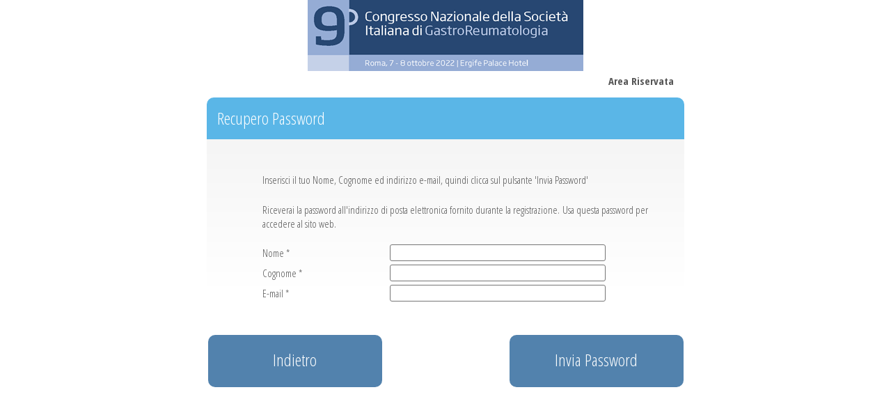

--- FILE ---
content_type: text/html; Charset=UTF-8
request_url: https://public.emec-roma.com/cmsweb/MainRecoverPwd.asp?IDEvento=2177&noflag=
body_size: 11740
content:

<!DOCTYPE html PUBLIC "-//W3C//DTD XHTML 1.0 Transitional//EN" "http://www.w3.org/TR/xhtml1/DTD/xhtml1-transitional.dtd">
<html xmlns="http://www.w3.org/1999/xhtml">
	<head>
        <meta http-equiv="Content-Type" content="text/html; charset=utf-8" />
        <meta http-equiv="pragma" content="no-cache" />
        <meta http-equiv="cache-control" content="private, no-cache, no-store, must-revalidate" />
        <title>9&#176; Congresso Nazionale della Societ&#224; Italiana di GastroReumatologia - Area Riservata</title>

		
        <link href='https://fonts.googleapis.com/css?family=Open+Sans+Condensed:300,700' rel='stylesheet' type='text/css'>
        <!--[if IE]> 
        <link href='https://fonts.googleapis.com/css?family=Open+Sans+Condensed:300' rel='stylesheet' type='text/css'>
        <link href='https://fonts.googleapis.com/css?family=Open+Sans+Condensed:700' rel='stylesheet' type='text/css'>
        <![endif]-->

		<link href="Style/style.css" rel="stylesheet" type="text/css" >
		
		<script type="text/javascript" src="include/jquery.min.js"></script>
        <script type="text/javascript" src="include/jquery.tools.min.js"></script>

        
        <SCRIPT src="include/yav2_0/js/yav.js"></SCRIPT>
        <SCRIPT src="include/yav2_0/js/yav-config-it.js"></SCRIPT>
        <SCRIPT language="javascript" src="include/DateLibrary.js"></SCRIPT>
        <script language="javascript" src="include/FunctionLibrary.js"></script>
        <script language="javascript">
            var rules=new Array();
            rules[0]="txtNome|required|Campo Obbligatorio, compilare";
            rules[1]="txtCognome|required|Campo Obbligatorio, compilare";
            rules[4]="txtEmail|required|Campo Obbligatorio, compilare";
            rules[5]="txtEmail|email|L'indirizzo e-mail non è corretto";
        
            function BackToList(){
                history.back();
            }
        
        
            function checkOnSubmit(formName, r) {
                document.getElementById(yav_config.errorsdiv).className = '';
                document.getElementById(yav_config.errorsdiv).style.display = 'none';
                var alertType = 'jsVar'; //document.getElementById('alertType').value;
                if (yav.performCheck(formName, r, alertType)) {
                    return true;
                } else if (alertType=='jsVar') {
                    var aErrors = jsErrors.toString().split(",");	        
                    alert(aErrors[0]);
                    
                    return false;
                }
            }
        
            function myCheckDate(dtDateValue){
            var msg;
        
                if (isDate(dtDateValue, 'dd/MM/yyyy') == false)
                    msg = "Verificare il formato del campo data!";		
                else{			
                    if (parseInt(Right(dtDateValue,4)) < 1900 || parseInt(Right(dtDateValue,4)) > 2079)
                        msg = "Verificare il formato del campo data!";
                    else
                        msg = null;
                }
                
                return msg;	
            }
            
                
            function SubmitData(){
				 if (checkOnSubmit('frmData', rules)){
					document.frmData.action = "InviaDatiAccesso.asp" + location.search;
                    document.frmData.method = "POST";
                    document.frmData.target = "_self";
                    document.frmData.submit();
                }
            }
                
        </script>
	</head>
	<style type="text/css">
        html, body,td,th, input, select {
			
				font-family: 'Open Sans Condensed', sans-serif;
				font-size:15px;
				
		}
		
		a {
			
				font-family: 'Open Sans Condensed', sans-serif;
				font-size:15px;
				
		}
        
    </style>
	<body leftmargin="0" rightmargin="0" topmargin="0" bottommargin="0" style=" " >
		<DIV id=errorsDiv></DIV>
		<form name="frmData" id="frmData" action="" method="post">
		<input name="txtTipoUtente" type="HIDDEN"  value="P">
		<table width="100%" cellpadding="0" cellspacing="0" border="0">
			
			<tr valign="top">
				<td align="center">
					<table width="703px" height="100%" cellpadding="0" cellspacing="0" border="0" class="tableListShape" style=" ">
                    	<tr>
    <td align="center" style="height:130px;">
        <table cellpadding="0" cellspacing="0" border="0" height="130px" >
            <tr valign="top">
                <td style="background-image:url(ExtractBanner.asp?IDEvento=2177); vertical-align:top; background-repeat:no-repeat; background-position:top; width:686px; height:130px;" >
					<table cellpadding="0" cellspacing="0" border="0" width="686px" height="130px">
						<tr>
                        	<td style="width:686px; height:102px;" valign="top" align="right">
                            	<table class="Language_Container" style="visibility:hidden;">
                                	<tr>
                                    	<td align="right">[@LANGUAGES_FLAGS]</td>
                                    </tr>
                                </table>
                            </td>
                        </tr>
                        <tr>
                        	<td style="width:686px; height:28px;" align="right" valign="middle">
                            	<table cellpadding="0" cellspacing="0" border="0" width="100%" height="28px;">
                                	<tr>
                                    	<td align="right" valign="middle" style="font-size:15px; font-weight:bold;">
                                        	<div id='lbl_titolo'>Area Riservata</div>
                                        </td>
                                        <td style="width:15px;"></td>
                                    </tr>
                                </table>
                            </td>
                        </tr>
					</table>
                </td>
            </tr>
        </table>
    </td>						
</tr>                
<tr><td height="10px"></td></tr>

                        <tr>
                            <td align="center">
                                <div id="el_Header" class="elHeader_686" style="">
                                    <table cellpadding="0" cellspacing="0" border="0" width="100%" height="100%">
                                        <tr>
                                            <td align="left" valign="middle" style="height:60px; width:686px; font-size:24px; color:#FFF; padding-left:15px;">
                                                Recupero Password
                                            </td>                                            
                                        </tr>
                                    </table>
                                </div>
                                <div class="elContainer_686" id="el_Content">
                                    <div style="padding-left:15px; padding-right:15px; padding-top:15px; padding-bottom:40px; font-size:13px; " align="left">
                                        <table cellpadding="0" cellspacing="0" border="0" width="656px">
                                            <tr>
                                                <td width="59"></td>
                                                <td width="160"></td>
                                                <td width="22" height="15"></td>
                                                <td width="320"></td>
                                                <td width="15"></td>
                                            </tr>
                                            <tr><td colspan="5" height="3"></td></tr>
                                            <tr valign="center">
                                                <td width="59"></td>
                                                <td colspan="3"  align="left"><p>Inserisci il tuo Nome, Cognome ed indirizzo e-mail, quindi clicca sul pulsante 'Invia Password'</p></td>
                                                <td width="15"></td>
                                            </tr>
                                            
                                            <tr><td colspan="5" height="8px"></td></tr>
                                            <tr>
                                                <td width="59"></td>
                                                <td  colspan="3" align="left">Riceverai la password all'indirizzo di posta elettronica fornito durante la registrazione.&nbsp;Usa questa password per accedere al sito web.	</td>
                                                <td width="15"></td>												
                                            </tr>												
                                            <tr><td colspan="5" height="20px"></td></tr>
                                            <tr>
                                                <td width="59"></td>
                                                <td width="160"  align="left">Nome * </td>
                                                <td colspan="2"  align="left"><input name="txtNome" type="text" class="elTextbox_NewStyle" maxlength="255" style="width:300px;" value="" /></td>
                                                <td width="15"></td>
                                            </tr>
                                            <tr><td colspan="5" height="5px"></td></tr>
                                            <tr>
                                                <td width="59"></td>
                                                <td width="160"  align="left">Cognome * </td>
                                                <td colspan="2"  align="left"><input name="txtCognome" type="text" class="elTextbox_NewStyle" maxlength="255" style="width:300px;" value="" /></td>
                                                <td width="15"></td>
                                            </tr>
                                            <tr><td colspan="5" height="5px"></td></tr>
                                            <tr>
                                                <td width="59"></td>
                                                <td width="160"  align="left">E-mail * </td>
                                                <td colspan="2"  align="left"><input name="txtEmail" type="text" class="elTextbox_NewStyle" style="width:300px;" maxlength="255"></td>
                                                <td width="15"></td>
                                            </tr>
                                            <tr><td colspan="5" height="8"></td></tr>
                                        </table>
                                    </div>
                                </div>
                                            
                                <div id="el_Command_Bar" style="padding-left:10px; padding-right:10px;">
                                    <div class="cmdBigButton_I" style="float:left; " onClick="javascript:BackToList();">
                                        <div style="padding-top:14px;">Indietro</div>
                                    </div>
                                    <div class="cmdBigButton_I" style="float:right; " onClick="javascript:SubmitData();">
                                        <div style="padding-top:14px;">Invia Password</div>
                                    </div>
                                </div>
                                <div style="height:30px;" >&nbsp;</div>
                            </td>
                        </tr>
                                       
						<tr>
							<td height="150">&nbsp;</td>
						</tr>
					</table>
				</td>
			</tr>
		</table>
	</form>
	<script language="javascript" type="text/javascript">
		$(document).ready(function () {
			
				
			});
    </script>
	<div id="footer"></div>
</body>

</html>


--- FILE ---
content_type: text/css
request_url: https://public.emec-roma.com/cmsweb/Style/style.css
body_size: 24829
content:
	body {
		
		font-size: 13px;
		font-style: normal;
		font-weight: normal;
		/*color: #555555;*/
		color:#555555;
		background-color: #FFF;
		text-align: center;
		vertical-align: top;
	
		border-top-style: none;
		border-right-style: none;
		border-bottom-style: none;
		border-left-style: none;
		
		margin-bottom:0px;
		margin-left:0px;
		margin-right:0px;
		margin-top:0px;
		
	}

	.Language_Container{
		height:30px; 

		max-width:175px; 
		min-width:56px; 

		padding-left:3px; 
		padding-right:3px; 
		margin-top:2px; 
		margin-right:2px; 
		padding-top:1px; 
		
		-webkit-border-radius:5px; 
		-webkit-border-top-right-radius:0; 
		-moz-border-radius:5px; 
		-moz-border-radius-topright:0; 
		border-radius:5px; 
		border-top-right-radius:0; 
		
		background-color:#FFF; 
	}
	

	
	
	.tableListBkg {
		background-color:#f5f5f5;
		border-color:#A0A0A0;
		border-width:1px;
		border-style:solid;
	}
	
	.tableListTitle {
		background-image:url(../Images/bkgTitle.jpg);
		background-repeat:repeat-x;
		
		border-style:solid;
		border-color:#F0F0F0;
		border-width:1px;
		
		color:#FFF;
	}
	
	.tableListContentS {
		color:#555555;
	}
	
	.tableListShape {
		/*background-color:#FFF;*/
		background-color:transparent;
	}
	
	.tableCellBorder {
		border-style:none; 
		border-width: 0px; 
		border-color:#FFF; 
		border-bottom:0; 
		border-left:0; 
		border-right:0; 
		border-top:0;
	}
	
	.AlternateRow {
		
		
		font-size:13px;
		background-color: #f5f5f5;
		border-color:#A0A0A0;
		border-width:1px;
	}


	/* TESTI */
		.PagingText_Gruppi {
			
			
			font-size:13px;
			color:#555555;
			background-color: #555555;
		}
		
		
		.textSubTitle {
			
			
			font-size:13px;
			font-weight:bold;
			color:#555555;
		}
		
		.textNormalArea {
			
			
			font-size:13px;
			font-weight:normal;
			color:#555555;
		}
		
		a {
			
			
			font-style: normal;
			font-variant: normal;
			text-decoration:none;
			font-size:13px;
			color:#555555;
		}
		
		.PagingText {
			
			
			font-size:13px;
			color:#FFF;
		}

		.asterisc{
			
			
			font-size:13px;
		}
		
		.is_privato{
			font-size:13px;
		}
		
		.is_azienda{
			font-size:13px;
		}

		.is_italiano{
			font-size:13px;
		}

		.is_estero{
			font-size:13px;
		}

		.is_italiano_s{
			font-size:13px;
		}

		.is_estero_s{
			font-size:13px;
		}


	/* COMPONENTI INPUT */
		.textbox{	
			height: 23px;
			border-width:1px;
			border-color:#555555;
			border-style:solid;
		
			font-size:13px;
			font-style: normal;
			font-weight: normal;
			font-variant: normal;
			color: #555555;
			background-color:#f5f5f5;
			width:300px;
				
		}
		
		.textbox200{	
			height: 23px;
			border-width:1px;
			border-color:#555555;
			border-style:solid;
		
			font-size:13px;
			font-style: normal;
			font-weight: normal;
			font-variant: normal;
			color: #555555;
			background-color:#f5f5f5;
			width:200px;
				
		}
		
		
		.textarea{	
			background-color:#f5f5f5;
			border-width:1px;
			border-style:solid;
			border-color:#A0A0A0;
			
			font-size:13px;
			font-style: normal;
			font-weight: normal;
			font-variant: normal;
			line-height: 12px;
			
			color: #555555;
		}
			
		.button{
			background-image:url(../Images/bkgPulsante.jpg); 
			background-color: transparent;
			background-repeat:repeat-x;
			
			
			width:auto; 
			height:23px; 
			text-align:center; 
			cursor:pointer;
			
			vertical-align:middle;
			border-style:none;
			
			font-size:13px;
			font-weight:bold;
			
			color:#666;
		}
		
		ul, ol {
			text-align: left;
		
		}


	/* STORICO EVENTI */
		.container_history{
			width:110px;
		
			background-color:#f5f5f5;
			border-style: solid;
			border-color:#555555;
			border-width:thin;
			
			
			padding:5px;
			font-size: 11px; 
		}
		
		#content {
			float: left;
			width: 625px;
			padding: 0 0 0 24px;
		}
		
		#content h1 {
			margin: 45px 0 20px 0;
			padding-left: 33px;
		}
		
		#content .content {
			padding-left: 0px;
		}
		
		#navcontainer ul{
			margin: 0;
			padding: 0;
			list-style-type: none;
			font-size:13px;
			text-align:center;
		}
		
		#navcontainer a{
			display: block;
			padding: 5px;
			width: 100px;
			
			background-color: #f5f5f5;
			font-weight: bold;
			font-size:11px;
			text-align:center;
		}
		
		#navcontainer a:link, #navlist a:visited
		{
			color:#555555;	
			text-decoration: none;
			font-size:11px;
			text-align:center;
		}
		
		#navcontainer .active a {
			color:#FFF;
			background: #A0A0A0;
			font-size:11px;
			text-align:center;
		}
		
		#navcontainer a:hover{
			background-color: #555555;
			color: #fff;
			font-size:11px;
			text-align:center;
		}




/* =====================================================================================*/
/* ================================== DIVISORE =========================================*/
/* =====================================================================================*/



	/* ============================= SEZIONE HOTEL =============================*/
		.clsHeaderRoom_Visible{
			display:block;
		}
		
		.clsBodyRoom_Hidden{
			display: none;
		}
		
		.clsTitleRoomList{
			
			
			font-size:13px;
			font-weight:bold;
			
			color:#555555;
		}
		
		.clsRoomBKG{
			background-color:#f5f5f5;
		}
		
		.clsRoomTypeBKG{
			background-color:#a0a0a0;
			color:#FFF;
		}
		
		
		.clsHeaderRooms {
			
			
			font-size:13px;
			color:#555555;
			background-color:#000;
			
			border-style:solid;
			border-color:#555555;
			border-width:1px;
		}
		
		.clsElementoCamera{
			
			
			font-size:13px;
			color:#555555;
			
			border-bottom-color:#555555;
			border-bottom-style:solid;
			border-bottom-width:1px;
		}

		.clsTopRoomType{
			background-image:url(../Images/topRoomType.jpg);
			background-repeat:no-repeat;
			
			height:4px;
		}
		
		
		.clsBottomRoomType{
			background-image:url(../Images/bottomRoomType.jpg);
			background-repeat:no-repeat;
			
			height:5px;
		}

		.clsRoomDetailsTable_C_Spacer{
			width:5px;
			
		}
		
		.clsRoomDetailsTable_C_Index{
			width:50px;
			text-align:left;
			vertical-align:middle;
			
			
			
			font-size:11px;
			color:#555555;
		}
		
		.clsRoomDetailsTable_C_Persone{
			width:75px;
			text-align:left;
			vertical-align:middle;
			
			
			
			font-size:11px;
			color:#555555;
		}
		
		.clsRoomDetailsTable_C_Trattamenti{
			width:190px;
			text-align:left;
			vertical-align:middle;
			

			
			
			font-size:13px;
			color:#555555;
		}
		
		.clsRoomDetailsTable_C_Prezzo{
			width:116px;
			text-align:left;
			vertical-align:middle;
			
			
			
			font-size:13px;
			color:#555555;
		}
		
		.clsRoomDetailsTable_C_PrezzoTot{
			width:100px;
			text-align:left;
			vertical-align:middle;
			
			
			
			font-size:13px;
			color:#555555;
		}
		
		.clsRoomDetailsTable_C_Deposito{
			width:100px;
			text-align:left;
			vertical-align:middle;
			
			font-size:13px;
			
			
			color:#555555;
		}



	/* ============================= SEZIONE ELENCO =============================*/
	
	
		.clsPageSubtitle{
			padding-top:4px; 
			padding-left:10px; 
			font-size:13px;	
			
			
			font-weight:bold;
			color:#555555;
			background-repeat:no-repeat;
			height:30px;
		}
	
		.clsPaging{
			background-image:url(../Images/bkgPaging.jpg);
			background-repeat:repeat-x;
			border-color:#F0F0F0;
			background-color:#f5f5f5;
			border-style:solid;
			border-width:1px;
			
			height:20px;
		}
		
		.clsSpacer{
			height:15px;	
		}
		
		
		.clsTitle{
			
			
			font-size:13px;
			color:#FFF;
		}
		
		.clsMiniFormDetail_Top{
			background-image:url(../Images/TopMiniFormDettaglio.jpg);
			background-repeat:no-repeat;
			
			height:7px;
		}
		
		.clsMiniFormDetail_Body{
			background-image:url(../Images/BodyMiniFormDettaglio.jpg);
			background-repeat:repeat-y;
		}
		
		.clsMiniFormDetail_Bottom{
			background-image:url(../Images/BottomMiniFormDettaglio.jpg);
			background-repeat:no-repeat;
			
			height:5px;
		}
		
		.clsFormDetail_Top{
			background-image:url(../Images/TopFormDettaglio.jpg);
			background-repeat:no-repeat;
			
			height:7px;
		}
		
		.clsFormDetail_Body{
			background-image:url(../Images/BodyFormDettaglio.jpg);
			background-repeat:repeat-y;
		}
		
		.clsFormDetail_Bottom{
			background-image:url(../Images/BottomFormDettaglio.jpg);
			background-repeat:no-repeat;
			
			height:7px;
		}

		.bottomMain{
			background-image:url(../Images/BottomMain.jpg);
			height:27px;
			background-repeat:no-repeat;
			background-position:center;
		}

	/* ============================= SEZIONE ABSTRACT =============================*/

		.topMiniFormABS{
			width:235px;
			height:20px;
			background-position:bottom;
			background-repeat:no-repeat;
			background-image:url(../Images/topMiniFormABS.jpg);
		}

		.titleMiniFormABS{
			
			
			font-size:13px;
			font-weight:bold;
			color:#555555;
		}

		.bodyMiniFormABS{
			background-repeat:repeat-y;
			background-image:url(../Images/bodyMiniFormABS.jpg);
			width:235px;
			vertical-align:top;
		}
		
		.bottomMiniFormABS{
			background-repeat:no-repeat;
			background-position:top;
			width:235px;
			height:20px;
			background-image:url(../Images/bottomMiniFormABS.jpg);
		}
		
		.textMiniFormABS{
			text-align:justify;
			color:#555555;
			font-size:11px;
			
			
		}


	/* ============================= TABELLA VERIFICA ABSTRACT =============================*/
	
		.clsJudge_OK{
			background-image:url(../Images/bkgGiudizio_OK.png); 
			background-repeat:no-repeat; 
			width:55px; 
			height:55px;
			color:#333;
		}
	
		.clsJudge_KO{
			background-image:url(../Images/bkgGiudizio_KO.png); 
			background-repeat:no-repeat; 
			width:55px; 
			height:55px;
			color:#FFF;
		}
	
		.clsJudge_D{
			background-image:url(../Images/bkgGiudizio_D.png); 
			background-repeat:no-repeat; 
			width:55px; 
			height:55px;
			color:#333;
		}
	
		.clsGrigliaEval_Up{
			width:74px; 
			height:50px; 
			font-size:10px; 
			font-weight:bold;
			text-align:center; 
			vertical-align:bottom; 
			padding-bottom:3px;
			
			-webkit-border-top-left-radius: 10px;
			-webkit-border-top-right-radius: 10px;
			-moz-border-radius-topleft: 10px;
			-moz-border-radius-topright: 10px;
			border-top-left-radius: 10px;
			border-top-right-radius: 10px;
			
			border-top-color:silver;
			border-top-style:solid;
			border-top-width:1px;
			
			border-left-color:silver;
			border-left-style:solid;
			border-left-width:1px;
			
			border-right-color:silver;
			border-right-style:solid;
			border-right-width:1px;
			
			border-bottom-style:solid;
			border-bottom-style:solid;
			border-bottom-width:1px;
		
			
		}

		.clsGrigliaEval_Down{
			width:74px; 
			height:25px; 
			font-size:10px; 
			text-align:center; 
			vertical-align:bottom; 
			padding-bottom:3px;
			
			-webkit-border-bottom-right-radius: 10px;
			-webkit-border-bottom-left-radius: 10px;
			-moz-border-radius-bottomright: 10px;
			-moz-border-radius-bottomleft: 10px;
			border-bottom-right-radius: 10px;
			border-bottom-left-radius: 10px;
			
			border-top-style:none;
			border-top-width:0px;
			
			border-left-color:silver;
			border-left-style:solid;
			border-left-width:1px;
			
			border-right-color:silver;
			border-right-style:solid;
			border-right-width:1px;
			
			border-bottom-style:solid;
			border-bottom-style:solid;
			border-bottom-width:1px;
		}
		
		.clsTopicCollapsed{
			background-image:url(../Images/blltTopics_E.png); 
			background-repeat:no-repeat; 
			width:29px; 
			height:29px;
			cursor:pointer;
		}
	
		.clsTopicExpanded{
			background-image:url(../Images/blltTopics_C.png); 
			background-repeat:no-repeat; 
			width:29px; 
			height:29px;
			cursor:pointer;
		}
		
		.clsBltABS{
			background-image:url(../Images/blltAbstract.png); 
			background-repeat:no-repeat; 
			width:29px; 
			height:29px;	
		}
		
		.clsRelevant{
			height:35px; 
			font-size:16px; 
			font-weight:bold; 
			text-align:center; 
			vertical-align:middle;
		}
		
		.clsMinor{
			font-size:10px; 
			font-weight:bold; 
			text-align:center; 
			vertical-align:middle;
		}

	/* ============================= DESCRIZIONE ULTERIORE SERVIZI - Supportate in HTML 5 =============================*/

		.clsTopDescServizio{
			background:url(../Images/top_RiquadroDescServizio.png) no-repeat center bottom;
			width:441px;
			height:6px;	
		}

		.clsBodyDescServizio{
			background:url(../Images/body_RiquadroDescServizio.png) repeat-y center top;
			width:441px;
			text-align:center;
			vertical-align:middle;
		}

		.clsBottomDescServizio{
			background:url(../Images/bottom_RiquadroDescServizio.png) no-repeat center top;			
			width:441px;
			height:6px;	
		}

	/* ============================= HINTBOX =============================*/

	.hintbox {
		width:416px;
		height:170px;
		padding-left:4px;
		
		/*overflow:hidden;*/
		overflow-y:auto;
		overflow-x:hidden;

		
		font-size:13px;
		
		text-align:left;
		
		z-index:999;
		color:#666;
		background:#FFF; 
		border-style:solid;
		border-color:#CCC;
		border-width:1px;
		margin:0px;
		
		line-height: 17px;
		position:absolute;
		
		cursor:default;
	}
	
	/* ============================= NEWLOGIN =============================*/

	.tabLeft{
		background-image:url(../Images/cmdTab_001.png); 
		background-repeat:no-repeat; 
		background-position:top left; 
		font-size:22px; 
		color:#FFF; 
		cursor:pointer;
		
		width:250px; 
		height:60px;
	}

	.tabRight{
		background-image:url(../Images/cmdTab_002.png); 
		background-repeat:no-repeat; 
		background-position:top left; 
		font-size:22px; 
		color:#FFF; 
		cursor:pointer;
		
		width:250px; 
		height:60px;
	}
	
	.tabLeftMid{
		background-image:url(../Images/cmdTab_001_med.png); 
		background-repeat:no-repeat; 
		background-position:top left; 
		
		height:8px;
	}
	
	.tabRightMid{
		background-image:url(../Images/cmdTab_002_med.png); 
		background-repeat:no-repeat; 
		background-position:top left; 
		
		height:8px;		
	}
	
	.tabLeftBD{
		background-image:url(../Images/cmdTab_001_bd.png); 
		background-repeat:repeat-y; 
		background-position:top left; 
		
		height:80px;
	}
	
	.tabRightBD{
		background-image:url(../Images/cmdTab_002_bd.png); 
		background-repeat:repeat-y; 
		background-position:top left; 
		
		height:80px;
		
	}
	
	.tabLeftBT{
		background-image:url(../Images/cmdTab_001_bt.png); 
		background-repeat:no-repeat; 
		background-position:top left; 
		
		height:9px;
	}
	
	.tabRightBT{
		background-image:url(../Images/cmdTab_002_bt.png); 
		background-repeat:no-repeat; 
		background-position:top left; 
		
		height:9px;
	}
	
	.tabDownBD{
		background-image:url(../Images/cmdTab_bd.png); 
		background-repeat:repeat-y; 
		background-position:top left; 
		
		height:40px;	
	}
	
	.tabDownBT{
		background-image:url(../Images/cmdTab_bt.png); 
		background-repeat:no-repeat; 
		background-position:top left; 
		
		height:6px;	
	}
	
	.cmdLogin_Tool {
		padding-top:4px; 
		vertical-align:middle;
		
		-webkit-border-radius: 5px; 
		-moz-border-radius:5px; 
		border-radius:5px; 
		
		height:24px; 
		width:150px; 
		
		background-color:#37366e;
		color:#FFF;
		
		cursor:pointer;
			
	}
	
	.cmdLogin_Tool:hover {
		
		background-color:#CCC;
		color:#666;
			
	}
	
	.cmdLogin_Std{
		cursor:pointer; 
		
		width:150px; 
		height:28px;
		
		-webkit-border-radius: 5px; 
		-moz-border-radius: 5px; 
		border-radius: 5px; 
		
		background-color:#666;	
		color:#FFF;
	}

	.cmdLogin_Std:hover{
		
		background-color:#CCC;	
		color:#666;
	}
	
	.cmdBigButton_I{
		width:250px; 
		height:60px; 
		
		color:#FFF; 
		background-color:#5282ad; 
		
		-webkit-border-radius: 10px; 
		-moz-border-radius: 10px; 
		border-radius: 10px; 
		
		font-size:24px; 
		vertical-align:middle;
		padding-top:5px;
		padding-bottom:10px;
		
		cursor:pointer;
	}
	
	.cmdBigButton_I:hover{
		color:#5282ad; 
		background-color:#e7e7e7; 
	}	
	
	.cmdBigButton_A{
		width:250px; 
		height:60px; 
		
		color:#FFF; 
		background-color:#5ab6e7; 
		
		-webkit-border-radius: 10px; 
		-moz-border-radius: 10px; 
		border-radius: 10px; 
		
		font-size:24px; 
		vertical-align:middle;
		padding-top:5px;
		padding-bottom:10px;
		
		cursor:pointer;
	}
	
	.cmdBigButton_A:hover{
		color:#5ab6e7; 
		background-color:#e7e7e7; 
	}	
	
	.cmdBigButton_I_500{
		width:500px; 
		height:60px; 
		
		color:#FFF; 
		background-color:#5282ad; 
		
		-webkit-border-radius: 10px; 
		-moz-border-radius: 10px; 
		border-radius: 10px; 
		
		font-size:24px; 
		
		cursor:pointer;
	}
	
	.cmdBigButton_I_500:hover{
		color:#5282ad; 
		background-color:#e7e7e7; 
	}			


	.elHeader_686_disabled{
		width:686px; 
		height:60px; 
		
		color:#CCC; 
		background-color:#e7e7e7; 
		
		-webkit-border-top-left-radius: 10px;
		-webkit-border-top-right-radius: 10px;
		-moz-border-radius-topleft: 10px;
		-moz-border-radius-topright: 10px;
		border-top-left-radius: 10px;
		border-top-right-radius: 10px;
		
		font-size:24px; 
		
		text-align:left;
		vertical-align:middle;
	}
	
	
	.elHeader_686{
		width:686px; 
		height:60px; 
		
		color:#FFF; 
		background-color:#5ab6e7; 
		
		-webkit-border-top-left-radius: 10px;
		-webkit-border-top-right-radius: 10px;
		-moz-border-radius-topleft: 10px;
		-moz-border-radius-topright: 10px;
		border-top-left-radius: 10px;
		border-top-right-radius: 10px;
		
		font-size:24px; 
		
		text-align:left;
		vertical-align:middle;
	}


	.elHeader_686_low{
		width:686px; 
		height:45px; 
		
		color:#FFF; 
		background-color:#5ab6e7; 
		
		-webkit-border-top-left-radius: 10px;
		-webkit-border-top-right-radius: 10px;
		-moz-border-radius-topleft: 10px;
		-moz-border-radius-topright: 10px;
		border-top-left-radius: 10px;
		border-top-right-radius: 10px;
		
		font-size:24px; 
		
		text-align:left;
		vertical-align:middle;
	}

	
	.elContainer_686{
		width:686px;
		
		background-image: linear-gradient(bottom, rgb(255,255,255) 25%, rgb(245,245,245) 100%);
		background-image: -o-linear-gradient(bottom, rgb(255,255,255) 25%, rgb(245,245,245) 100%);
		background-image: -moz-linear-gradient(bottom, rgb(255,255,255) 25%, rgb(245,245,245) 100%);
		background-image: -webkit-linear-gradient(bottom, rgb(255,255,255) 25%, rgb(245,245,245) 100%);
		background-image: -ms-linear-gradient(bottom, rgb(255,255,255) 25%, rgb(245,245,245) 100%);
		
		background-image: -webkit-gradient(
			linear,
			left bottom,
			left top,
			color-stop(0.25, rgb(255,255,255)),
			color-stop(1, rgb(245,245,245))
		);	
	
	}
	
	.elCommandButton{
		
		
		font-size:18px;
		font-weight:normal;
		
		width:215px;
		height:35px;
		
		color:#FFF;
		
		cursor:pointer;
		
		border-style:solid;
		border-width:1px;
		
		-webkit-border-radius: 5px;
		-moz-border-radius: 5px;
		border-radius: 5px;		
		
		background-color:#25759e;
		
	}
	
	.elCommandButton:hover{
		
		background-color:#4da8d6;
		
	}


	.elCommand_Delete{
		
		
		
		font-size:14px;
		font-weight:bold;
		
		width:79px;
		height:30px;
		
		color:#FFF;
		
		cursor:pointer;
		
		border-style:solid;
		border-width:1px;
		
		-webkit-border-radius: 5px;
		-moz-border-radius: 5px;
		border-radius: 5px;		

		background: #f85032; /* Old browsers */
		background: -moz-linear-gradient(top,  #f85032 0%, #f16f5c 50%, #f6290c 51%, #f02f17 71%, #e73827 100%); /* FF3.6+ */
		background: -webkit-gradient(linear, left top, left bottom, color-stop(0%,#f85032), color-stop(50%,#f16f5c), color-stop(51%,#f6290c), color-stop(71%,#f02f17), color-stop(100%,#e73827)); /* Chrome,Safari4+ */
		background: -webkit-linear-gradient(top,  #f85032 0%,#f16f5c 50%,#f6290c 51%,#f02f17 71%,#e73827 100%); /* Chrome10+,Safari5.1+ */
		background: -o-linear-gradient(top,  #f85032 0%,#f16f5c 50%,#f6290c 51%,#f02f17 71%,#e73827 100%); /* Opera 11.10+ */
		background: -ms-linear-gradient(top,  #f85032 0%,#f16f5c 50%,#f6290c 51%,#f02f17 71%,#e73827 100%); /* IE10+ */
		background: linear-gradient(to bottom,  #f85032 0%,#f16f5c 50%,#f6290c 51%,#f02f17 71%,#e73827 100%); /* W3C */
		filter: progid:DXImageTransform.Microsoft.gradient( startColorstr='#f85032', endColorstr='#e73827',GradientType=0 ); /* IE6-9 */
		
	}	
	
	#el_Anag_Content{
		text-align:left;
		padding-left:20px;
	}
	
	#el_Anag_Content h4{
		font-size:16px;
		text-align:left;	
	}
	
	#el_Anag_Content p{
		font-size:14px;
	}
	
	.cmdTreeHandler{
		width:30px;
		height:30px;
		font-size:24px;
		font-weight:bold;

		float:left;
		text-align:center;
		vertical-align:middle;
		cursor:pointer;

		-webkit-border-radius: 5px;
		-moz-border-radius: 5px;
		border-radius: 5px;		

		background-color:#5282ad; 
	
	}

	.TreeLabel{
		padding-left:15px;
		text-align:left;
	}
	
	.TreeSpacer{
		float:left;
		
		width:10px;
		height:30px;	
	}

	.cmdElenco{
		width:350px;
		height:35px;
		font-size:16px;
		font-weight:bold;
		
		margin-top:5px;
		
		float:none;
		text-align:center;
		
		line-height:2em;
		
		cursor:pointer;

		-webkit-border-radius: 5px;
		-moz-border-radius: 5px;
		border-radius: 5px;		

		background-color:#6ec363; /* Old browsers */
		border-color:#519548;
		color:#fff;
		
		border-style:solid;
		border-width:1.5px;
		
	
	}
	
	.elTextboxABS{
		-webkit-border-radius: 3px;
		-moz-border-radius: 3px;
		border-radius: 3px;
		
		
		
		font-size:14px;
		
		background-color:#ccffff;
		border-style:solid;
		border-width:1px;
		border-color:#acc4d9;
		
		color:#666;
		
		padding-left:4px;
		padding-right:4px;
		padding-top:2px;
		padding-bottom:2px;
		
		
	}
	
	.cmdCopierABS{
		-webkit-border-radius: 3px;
		-moz-border-radius: 3px;
		border-radius: 3px;
		
		
		
		font-size:14px;
		font-weight:bold;
		
		background-color:#C33;
		border-style:none;
		
		cursor:pointer;
		color:#fff;
		
		
		
		padding-left:4px;
		padding-right:4px;
		padding-top:2px;
		padding-bottom:2px;
		
	}
	
	.cmdCopierABS:hover{
		background-color:#C63;
	}
	
	.cmdToolABS{
		-webkit-border-radius: 3px;
		-moz-border-radius: 3px;
		border-radius: 3px;
		
		
		font-size:15px;
		font-weight:bold;
		
		background-color:#C33;
		border-style:none;
		
		cursor:pointer;
		color:#fff;
		
		width:55px;
		
		padding-left:4px;
		padding-right:4px;
		padding-top:2px;
		padding-bottom:2px;
		
	}
	
	.cmdToolABS:hover{
		background-color:#C63;
	}
	
	.elTextbox_NewStyle{
		-webkit-border-radius: 3px;
		-moz-border-radius: 3px;
		border-radius: 3px;

		border-style:solid;
		border-width:1px;
		
		font-size:13px;
		
		color:#666;
		background-color:#FFF;
		
		padding-left:4px;
		padding-right:4px;
		padding-top:2px;
		padding-bottom:2px;
		
		
	}

	.elSelect_NewStyle{
		-webkit-border-radius: 3px;
		-moz-border-radius: 3px;
		border-radius: 3px;
		
		border-style:solid;
		border-width:1px;
		
		
		font-size:13px;
		
		color:#666;
		background-color:#FFF;
		
		height:23px;
		border:solid 1px #666;
	}
	
	
	.elABSContainer{
		-webkit-border-radius: 5px;
		-moz-border-radius: 5px;
		border-radius: 5px;
		
		background-color:#FFF;

		border-style:solid;
		border-width:1px;
		
		border-color:#CCC;
		
		float:none;
		width:636px;
	}
	
	.cookies_banner{
		background-color:#333;
		opacity:0.7;
		height:0px;
		vertical-align:central;
		width:100%;
		position:relative;
		z-index:9999;
		position: fixed;
		bottom: 0px;
		-webkit-transition: all .8s ease;
		-moz-transition: all .8s ease;
		-ms-transition: all .8s ease;
		-o-transition: all .8s ease;
		transition: all .8s ease;
		
	}
	.txt_cookies_banner{
		width: 1000px;
		height: 30px;
		margin: 0px auto;
		overflow: hidden;
		position: relative;
		z-index: 1;
		top: 15px;
		color:#FFF;
	}
	.txt_cookies_banner div{
		display:inline;
		margin-right:5px;
	}	
	.txt_cookies{
	
	}
	.button_cookies{
		width:60px;
		height:20px;
		padding-left:15px;
		padding-right:15px;
		background-color:#CCC;
		-webkit-border-radius: 5px;
		-moz-border-radius: 5px;
		border-radius: 5px;
	}
	
	#intestazione_content{
		min-height: 200px;
		
	}

--- FILE ---
content_type: application/javascript
request_url: https://public.emec-roma.com/cmsweb/include/FunctionLibrary.js
body_size: 40240
content:
	var iElementCounter = 0;
	
	var vbCrLf = String.fromCharCode(13) + String.fromCharCode(10);
	var vbTab = "	";


	function Asc(CHARACTER){
		return CHARACTER.charCodeAt(0)
	}

	function Chr(CHARACTER_CODE){
		return String.fromCharCode(CHARACTER_CODE);
	}


	function CInt(NUMBER){
		return parseInt(NUMBER);
	}


	function CStr(VALUE){
		return VALUE.toString();
	}


	function CSng(NUMBER){
		return parseFloat(NUMBER);
	}


	function CDbl(NUMBER){
		return parseFloat(NUMBER);
	}

	function CBool(VALUE){
		VALUE = new String(VALUE);
		VALUE = VALUE.toLowerCase();
		if(VALUE== "1" || VALUE=="-1" || VALUE=="true" || VALUE == "yes"){
			return true;
		}
		else{
			return false;
		}
	}

	function InStr(STRING,SUBSTRING,COMPARE,START){
		if(START){
			STRING = STRING.substring(START,STRING.length);
		}
		
		if(CBool(COMPARE) || COMPARE ==undefined){
			STRING = STRING.toLowerCase();
			SUBSTRING = SUBSTRING.toLowerCase();
		}
		return STRING.indexOf(SUBSTRING);
	}	

	function InStrRev(StringCheck, StringMatch){
	var s;
	var n;
	
		s = StringCheck.toString();
		n = s.lastIndexOf(StringMatch);
		
		return n;	
	}
	
	function LCase(STRING){
		return STRING.toLowerCase();
	}


	function Left(STRING,CHARACTER_COUNT){
		return STRING.substring(0,CHARACTER_COUNT);
	}


	function Len(STRING){
		return STRING.length;
	}

	function Mid(STRING,START,END){
		if(!START){START=0};
		if(!END || END > STRING.length){END=STRING.length};
		if(END!=STRING.length){END = START + END};
		return STRING.substring(START,END);
	}
	
	function Replace(STRING,REPLACE_THIS,REPLACE_WITH){
		while(STRING.indexOf(REPLACE_THIS) > -1){
			STRING = STRING.replace(REPLACE_THIS,REPLACE_WITH);
		}
		return STRING;
	}

	function Right(STRING,CHARACTER_COUNT){
		return STRING.substring((STRING.length - CHARACTER_COUNT),STRING.length);
	}


	function Sqr(NUMBER){
		return NUMBER * NUMBER
	}

	function percent(dTot, dPerc){
		return (dTot * dPerc) / 100;
	}

	function Trim(STRING){
		STRING = LTrim(STRING);
		return RTrim(STRING);
	}

	function RTrim(STRING){
		while(STRING.charAt((STRING.length -1))==" "){
			STRING = STRING.substring(0,STRING.length-1);
		}
		return STRING;
	}


	function LTrim(STRING){
		while(STRING.charAt(0)==" "){
			STRING = STRING.replace(STRING.charAt(0),"");
		}
		return STRING;
	}


	function UCase(STRING){
		return STRING.toUpperCase();
	}

	function Round(NUMBER,PLACES){
		var TmpNumber;
	
		if(!IsNumeric(NUMBER)){
			return 0;
		}
		TmpNumber = CStr(NUMBER);
		arrNUMBER = TmpNumber.split(".");
		
		if(arrNUMBER.length==1){
			return NUMBER;
		}
		
		if(PLACES){
			NUMBER = Math.round(NUMBER*Math.pow(10,PLACES))/Math.pow(10,PLACES);
		}
		else{
			NUMBER = Math.round(NUMBER);
		}
		return NUMBER;
	}

	function IsNumeric(VALUE){
		for(var ivA = 0; ivA < VALUE.length;ivA ++){
			if(VALUE.charCodeAt(ivA) < 48 || VALUE.charCodeAt(ivA) > 57){
				if(VALUE.charCodeAt(ivA) != 46 && VALUE.charCodeAt(ivA) != 32 && VALUE.charAt(ivA) != ","){
					return false;
				}
			}
		}
		return true;
	}

	function trunc(value){
		var s = "" + Math.round(value*100)/100;
		var i = s.indexOf('.');
		//Se non ha decimali restituisce il valore in ingresso
		if (i<0){
			return value;
		}
		else{
			return parseInt(s.substr(0,i));
		}
	}

	function formatNumber2(num,dec,thou,pnt,curr1,curr2,n1,n2) {
		if (isNaN(parseInt(num))) return "NaN";
		var x = Math.round(num * Math.pow(10,dec));
		if (x >= 0) n1=n2='';
		var y = (''+Math.abs(x)).split('');
		var z = y.length - dec; 
		if (z<0) z--; 
		for(var i = z; i < 0; i++) 
			y.unshift('0');
		y.splice(z, 0, pnt); 
		while (z > 3) {
			z-=3; 
			y.splice(z,0,thou);
		}
		var r = curr1+n1+y.join('')+n2+curr2;
		return r;
	}

	function CercaInCombo2(cmb, sValue){
		var i;
		
		if (sValue == '') sValue = "0";
		
		for (i=0; i<cmb.options.length; i++){			
			if (cmb.options[i].value != ''){				
				if (cmb.options[i].value == sValue){
					cmb.options[i].selected = true;
					return i;
				}
					
			}
		}
		return -1;
	}

	function toProperCase(s){
	  return s.toLowerCase().replace(/^(.)|\s(.)/g, 
			  function($1) { return $1.toUpperCase(); }); 
	}
	
	function NormalizeNumber(s){
		s = Trim(s);
		if (s == "")
			return 0;
				
		var strTemp = Replace(s, ",", ".")
		return parseFloat(strTemp);
	}

	//Restituisce i secondi dalla mezzanotte
	function Timer(){
		var d1 = new Date(getDateFromFormat(formatDate(new Date(), 'dd/MM/yyyy') + ' 00.00.00', 'dd/MM/yyyy HH.mm.ss'));
		var d2 = Now();
		var ts = new TimeSpan(d2 - d1)
		return parseInt(ts.seconds);
	}
	
	// empty select list content
	function clearSelect(oSelect) {
		while (oSelect.length > 0) {
			oSelect.remove(0);
		}
	}
	
	//add element to select list
	function appendToSelect(oSelect, value, content){
		oSelect.options[oSelect.options.length] = new Option(content, value);
	}

	
	function checkVATNumber (toCheck) {
	 
		// Array holds the regular expressions for the valid VAT number
		var vatexp = new Array ();
		
		// To change the default country (e.g. from the UK to Germany - DE):
		//    1.  Change the country code in the defCCode variable below to "DE".
		//    2.  Remove the question mark from the regular expressions associated 
		//        with the UK VAT number: i.e. "(GB)?" -> "(GB)"
		//    3.  Add a question mark into the regular expression associated with
		//        Germany's number following the country code: i.e. "(DE)" -> "(DE)?"

		var defCCode = "IT";
		
		// WORK AROUND PER GESTIRE I NON EU
		var aCountryCodeList = new Array('AT', 'BE', 'BG', 'CY', 'CZ', 'DE', 'DK', 'EE', 'EL', 'ES', 'EU', 'FI', 'FR', 'GB', 'GR', 'HU', 'IE', 'IT', 'LV', 'LT', 'LU', 'MT', 'NL', 'PL', 'PT', 'RO', 'SI', 'SK', 'SE');
		var bCheckEU_Country = false;
		
		for (i = 0; i < aCountryCodeList.length; i++){
			if (toCheck.substr(0,2) == aCountryCodeList[i] )
				bCheckEU_Country = true;
		}
			  
		if (bCheckEU_Country == true){
			// Note - VAT codes without the "**" in the comment do not have check digit
			// checking.
	
			vatexp.push (/^(AT)U(\d{8})$/);                           //** Austria
			vatexp.push (/^(BE)0(\d{9})$/);                          	//** Belgium 
			vatexp.push (/^(BG)(\d{9,10})$/);                         // Bulgaria 
			vatexp.push (/^(CY)(\d{8}[A-Z])$/);                       //** Cyprus 
			vatexp.push (/^(CZ)(\d{8,10})(\d{3})?$/);                 //** Czech Republic
			vatexp.push (/^(DE)(\d{9})$/);                            //** Germany 
			vatexp.push (/^(DK)((\d{8}))$/);                          //** Denmark 
			vatexp.push (/^(EE)(\d{9})$/);                            //** Estonia 
			vatexp.push (/^(EL)(\d{9})$/);                            //** Greece 
			vatexp.push (/^(ES)([A-Z]\d{8})$/);                       //** Spain (1)
			vatexp.push (/^(ES)(\d{8}[A-Z])$/);                       // Spain (2)
			vatexp.push (/^(ES)([A-Z]\d{7}[A-Z])$/);                  //** Spain (3)
			vatexp.push (/^(EU)(\d{9})$/);                            //** EU-type 
			vatexp.push (/^(FI)(\d{8})$/);                            //** Finland 
			vatexp.push (/^(FR)(\d{11})$/);                           //** France (1)
			vatexp.push (/^(FR)[(A-H)|(J-N)|(P-Z)]\d{10}$/);          // France (2)
			vatexp.push (/^(FR)\d[(A-H)|(J-N)|(P-Z)]\d{9}$/);         // France (3)
			vatexp.push (/^(FR)[(A-H)|(J-N)|(P-Z)]{2}\d{9}$/);        // France (4)
			vatexp.push (/^(GB)(\d{9})$/);                           //** UK (standard)
			vatexp.push (/^(GB)(\d{12})$/);                          //UK (IOM standard)
			vatexp.push (/^(GB)(GD\d{3})$/);                         //** UK (Government)
			vatexp.push (/^(GB)(HA\d{3})$/);                         //** UK (Health authority)
			vatexp.push (/^(GR)(\d{8,9})$/);                          //** Greece 
			vatexp.push (/^(HU)(\d{8})$/);                            //** Hungary 
			vatexp.push (/^(IE)(\d{7}[A-W])$/);                       //** Ireland (1)
			vatexp.push (/^(IE)([7-9][A-Z\*\+)]\d{5}[A-W])$/);        //** Ireland (2)
			vatexp.push (/^(IT)?(\d{11})$/);                           //** Italy 
			vatexp.push (/^(LV)(\d{11})$/);                           //** Latvia 
			vatexp.push (/^(LT)(\d{9}|\d{12})$/);                     //** Lithunia
			vatexp.push (/^(LU)(\d{8})$/);                            //** Luxembourg 
			vatexp.push (/^(MT)(\d{8})$/);                            //** Malta
			vatexp.push (/^(NL)(\d{9})B\d{2}$/);                      //** Netherlands
			vatexp.push (/^(PL)(\d{10})$/);                           //** Poland
			vatexp.push (/^(PT)(\d{9})$/);                            //** Portugal
			vatexp.push (/^(RO)(\d{2,10})$/);                         //** Romania
			vatexp.push (/^(SI)(\d{8})$/);                            //** Slovenia
			vatexp.push (/^(SK)(\d{9}|\d{10})$/);                     // Slovakia Republic
			vatexp.push (/^(SE)(\d{10}01)$/);                         //** Sweden
			
			// Load up the string to check
			var VATNumber = toCheck.toUpperCase();
			
			// Remove spaces from the VAT number to help validation
			var chars = [" ","-",",","."];
			for ( var i=0; i<chars.length; i++) {
				while (VATNumber.indexOf(chars[i])!= -1) {
				  VATNumber = VATNumber.slice (0,VATNumber.indexOf(chars[i])) + VATNumber.slice (VATNumber.indexOf(chars[i])+1);
				}
			}
			
			// Assume we're not going to find a valid VAT number
			var valid = false; 
			
			
			// Check the string against the types of VAT numbers
			for (i=0; i<vatexp.length; i++) {
				if (vatexp[i].test(VATNumber)) {
				  
					var cCode = RegExp.$1;                             // Isolate country code
					var cNumber = RegExp.$2;                           // Isolate the number
					if (cCode.length == 0) cCode = defCCode;           // Set up default country code
				  
					// Now look at the check digits for those countries we know about.
					switch (cCode) {     
						case "AT":
							valid = ATVATCheckDigit (cNumber);
							break;        
						case "BE":
							valid = BEVATCheckDigit (cNumber);
							break;          
						case "BG":
							// The SIMA validation rules are incorrect for Bulgarian numbers.
							//valid = BGVATCheckDigit (cNumber)
							valid = true;
							break;             
						case "CY":
							valid = CYVATCheckDigit (cNumber);
							break;          
						case "CZ":
							valid = CZVATCheckDigit (cNumber);
							break;      
						case "DE":
							valid = DEVATCheckDigit (cNumber);
							break;       
						case "DK":
							valid = DKVATCheckDigit (cNumber);
							break;                 
						case "EE":
							valid = EEVATCheckDigit (cNumber);
							break;             
						case "EL":
							valid = ELVATCheckDigit (cNumber);
							break;       
						case "ES":
							valid = ESVATCheckDigit (cNumber);
							break;       
						case "EU":
							valid = EUVATCheckDigit (cNumber);
							break;       
						case "FI":
							valid = FIVATCheckDigit (cNumber);
							break;        
						case "FR":
							valid = FRVATCheckDigit (cNumber);
							break;         
						case "GB":
							valid = UKVATCheckDigit (cNumber);
							break;                     
						case "GR":
							valid = ELVATCheckDigit (cNumber);
							break;             
						case "HU":
							valid = HUVATCheckDigit (cNumber);
							break;         
						case "IE":
							valid = IEVATCheckDigit (cNumber);
							break;              
						case "IT":
							valid = ITVATCheckDigit (cNumber);
							break;            
						case "LT":
							valid = LTVATCheckDigit (cNumber);
							break;            
						case "LU":
							valid = LUVATCheckDigit (cNumber);
							break;            
						case "LV":
							valid = LVVATCheckDigit (cNumber);
							break;             
						case "MT":
							valid = MTVATCheckDigit (cNumber);
							break;           
						case "NL":
							valid = NLVATCheckDigit (cNumber);
							break;            
						case "PL":      
							valid = PLVATCheckDigit (cNumber);
							break;         
						case "PT":
							valid = PTVATCheckDigit (cNumber);
							break;           
						case "RO":
							valid = ROVATCheckDigit (cNumber);
							break;       
						case "SE":
							valid = SEVATCheckDigit (cNumber);
							break;        
						case "SI":
							valid = SIVATCheckDigit (cNumber);
							break;
						case "SK":
							valid = SKVATCheckDigit (cNumber);
							break;
						default:
							valid = true;
					}
						
					// Load new VAT number back into the form element
					if (valid) valid = VATNumber;
					
					// We have found that the number is valid - break from loop
					break;
				}
				
			}
		}
		else {

			// Load up the string to check
			var VATNumber = toCheck.toUpperCase();
			
			// Remove spaces from the VAT number to help validation
			var chars = [" ","-",",","."];
			for ( var i=0; i<chars.length; i++) {
				while (VATNumber.indexOf(chars[i])!= -1) {
				  VATNumber = VATNumber.slice (0,VATNumber.indexOf(chars[i])) + VATNumber.slice (VATNumber.indexOf(chars[i])+1);
				}
			}
			
			valid = VATNumber;
		}
		
		// Return with either an error or the reformatted VAT number
		return valid;
	}
	
	function ATVATCheckDigit (vatnumber) {
	
	  // Checks the check digits of an Austrian VAT number.
	  
	  var total = 0;
	  var multipliers = [1,2,1,2,1,2,1];
	  var temp = 0;
	  
	  // Extract the next digit and multiply by the appropriate multiplier.  
	  for (var i = 0; i < 7; i++) {
		temp = Number(vatnumber.charAt(i)) * multipliers[i];
		if (temp > 9)
		  total = total + Math.floor(temp/10) + temp%10
		else
		  total = total + temp;
	  }  
	  
	  // Establish check digit.
	  total = 10 - (total+4) % 10; 
	  if (total == 10) total = 0;
	  
	  // Compare it with the last character of the VAT number. If it is the same, 
	  // then it's a valid check digit.
	  if (total == vatnumber.slice (7,8)) 
		return true
	  else 
		return false;
	}
	
	function BEVATCheckDigit (vatnumber) {
	
	  // Checks the check digits of a Belgium VAT number.
	  
	  // First character of 10 digit numbers should be 0
	  if (vatnumber.length == 10 && vatnumber.slice(0,1) != "0") return false;
	  
	  // Nine digit numbers have a 0 inserted at the front.
	  if (vatnumber.length == 9) vatnumber = "0" + vatnumber;
	  
	  // Modulus 97 check on last nine digits
	  if (97 - vatnumber.slice (0,8) % 97 == vatnumber.slice (8,10)) 
		return true
	  else 
		return false;
	}
	
	function BGVATCheckDigit (vatnumber) {
	
	  // Check the check digit of 10 digit Bulgarian VAT numbers.
	  if (vatnumber.length != 10) return true;
	  var total = 0;
	  var multipliers = [4,3,2,7,6,5,4,3,2];
	  var temp = 0;
	  
	  // Extract the next digit and multiply by the appropriate multiplier.  
	  for (var i = 0; i < 9; i++) {
		temp = temp + Number(vatnumber.charAt(i)) * multipliers[i];
	  }  
	  
	  // Establish check digit.
	  total = 11 - total % 11;
	  if (total == 10) total = 0; 
	  if (total == 11) total = 1; 
	  
	  // Compare it with the last character of the VAT number. If it is the same, 
	  // then it's a valid check digit.
	  if (total == vatnumber.slice (9,10)) 
		return true
	  else 
		return false;
	}
	
	function CYVATCheckDigit (vatnumber) {
	
	  // Checks the check digits of a Cypriot VAT number.
	  
	  // Extract the next digit and multiply by the counter.
	  var total = 0;
	  for (var i = 0; i < 8; i++) {
		var temp = Number(vatnumber.charAt(i));
		if (i % 2 == 0) {
		  switch (temp) {
			case 0: temp = 1; break;
			case 1: temp = 0; break;
			case 2: temp = 5; break;
			case 3: temp = 7; break;
			case 4: temp = 9; break;
			default: temp = temp*2 + 3;
		  }
		}
		total = total + temp;
	  }
	  
	  // Establish check digit using modulus 26, and translate to char. equivalent.
	  total = total % 26;
	  total = String.fromCharCode(total+65);
	  
	  // Check to see if the check digit given is correct
	  if (total == vatnumber.substr (8,1)) 
		return true 
	  else 
		return false;
	}
	
	function CZVATCheckDigit (vatnumber) {
	
	  // Checks the check digits of a Czech Republic VAT number.
	  
	  var total = 0;
	  var multipliers = [8,7,6,5,4,3,2];
	  
	  // Only do check digit validation for standard VAT numbers
	  if (vatnumber.length != 8) return true;
	  
	  // Extract the next digit and multiply by the counter.
	  for (var i = 0; i < 7; i++) total = total + Number(vatnumber.charAt(i)) * multipliers[i];
	  
	  // Establish check digit.
	  total = 11 - total % 11;
	  if (total == 10) total = 0; 
	  if (total == 11) total = 1; 
	  
	  // Compare it with the last character of the VAT number. If it is the same, 
	  // then it's a valid check digit.
	  if (total == vatnumber.slice (7,8)) 
		return true
	  else 
		return false;
	}
	
	function DEVATCheckDigit (vatnumber) {
	
	  // Checks the check digits of a German VAT number.
	  
	  var product = 10;
	  var sum = 0;     
	  var checkdigit = 0;                      
	  for (var i = 0; i < 8; i++) {
		
		// Extract the next digit and implement perculiar algorithm!.
		sum = (Number(vatnumber.charAt(i)) + product) % 10;
		if (sum == 0) {sum = 10};
		product = (2 * sum) % 11;
	  }
	  
	  // Establish check digit.  
	  if (11 - product == 10) {checkdigit = 0} else {checkdigit = 11 - product};
	  
	  // Compare it with the last two characters of the VAT number. If the same, 
	  // then it is a valid check digit.
	  if (checkdigit == vatnumber.slice (8,9))
		return true
	  else 
		return false;
	}
	
	function DKVATCheckDigit (vatnumber) {
	
	  // Checks the check digits of a Danish VAT number.
	  
	  var total = 0;
	  var multipliers = [2,7,6,5,4,3,2,1];
	  
	  // Extract the next digit and multiply by the counter.
	  for (var i = 0; i < 8; i++) total = total + Number(vatnumber.charAt(i)) * multipliers[i];
	  
	  // Establish check digit.
	  total = total % 11;
	  
	  // The remainder should be 0 for it to be valid..
	  if (total == 0) 
		return true
	  else 
		return false;
	}
	
	function EEVATCheckDigit (vatnumber) {
	
	  // Checks the check digits of an Estonian VAT number.
	  
	  var total = 0;
	  var multipliers = [3,7,1,3,7,1,3,7];
	  
	  // Extract the next digit and multiply by the counter.
	  for (var i = 0; i < 8; i++) total = total + Number(vatnumber.charAt(i)) * multipliers[i];
	  
	  // Establish check digits using modulus 10.
	  total = 10 - total % 10;
	  if (total == 10) total = 0;
	  
	  // Compare it with the last character of the VAT number. If it is the same, 
	  // then it's a valid check digit.
	  if (total == vatnumber.slice (8,9))
		return true
	  else 
		return false;
	}
	
	function ELVATCheckDigit (vatnumber) {
	
	  // Checks the check digits of a Greek VAT number.
	  
	  var total = 0;
	  var multipliers = [256,128,64,32,16,8,4,2];
	  
	  //eight character numbers should be prefixed with an 0.
	  if (vatnumber.length == 8) {vatnumber = "0" + vatnumber};
	  
	  // Extract the next digit and multiply by the counter.
	  for (var i = 0; i < 8; i++) total = total + Number(vatnumber.charAt(i)) * multipliers[i];
	  
	  // Establish check digit.
	  total = total % 11;
	  if (total > 9) {total = 0;};  
	  
	  // Compare it with the last character of the VAT number. If it is the same, 
	  // then it's a valid check digit.
	  if (total == vatnumber.slice (8,9)) 
		return true
	  else 
		return false;
	}
	
	function ESVATCheckDigit (vatnumber) {
	
	  // Checks the check digits of a Spanish VAT number.
	  
	  var total = 0; 
	  var temp = 0;
	  var multipliers = [2,1,2,1,2,1,2];
	  var esexp = new Array ();
	  esexp.push (/^[A-H]\d{8}$/);
	  esexp.push (/^[N|P|Q|S]\d{7}[A-Z]$/);
	  esexp.push (/^[0-9]{8}[A-Z]$/);
	  var i = 0;
	  
	  // With profit companies
	  if (esexp[0].test(vatnumber)) {
	  
		// Extract the next digit and multiply by the counter.
		for (i = 0; i < 7; i++) {
		  temp = Number(vatnumber.charAt(i+1)) * multipliers[i];
		  if (temp > 9) 
			total = total + Math.floor(temp/10) + temp%10 
		  else 
			total = total + temp;
		}   
		
		// Now calculate the check digit itself. 
		total = 10 - total % 10;
		if (total == 10) {total = 0;}
		
		// Compare it with the last character of the VAT number. If it is the same, 
		// then it's a valid check digit.
		if (total == vatnumber.slice (8,9)) 
		  return true
		else 
		  return false;
	  }
	  
	  // Non-profit companies
	  else if (esexp[1].test(vatnumber)) {
	  
		// Extract the next digit and multiply by the counter.
		for (i = 0; i < 7; i++) {
		  temp = Number(vatnumber.charAt(i+1)) * multipliers[i];
		  if (temp > 9) 
			total = total + Math.floor(temp/10) + temp%10 
		  else 
			total = total + temp;
		}    
		
		// Now calculate the check digit itself.
		total = 10 - total % 10;
		total = String.fromCharCode(total+64);
		
		// Compare it with the last character of the VAT number. If it is the same, 
		// then it's a valid check digit.
		if (total == vatnumber.slice (8,9)) 
		  return true
		else 
		  return false;
	  }
		
	  // Personal number (NIF)
	  else if (esexp[2].test(vatnumber)) {
		return vatnumber.charAt(8) == 'TRWAGMYFPDXBNJZSQVHLCKE'.charAt(Number(vatnumber.substring(0, 8)) % 23);
	  }
		
	  else return true;
	}
	
	function EUVATCheckDigit (vatnumber) {
	
	  // We know litle about EU numbers apart from the fact that the first 3 digits 
	  // represent the country, and that there are nine digits in total.
	  return true;
	}
	
	function FIVATCheckDigit (vatnumber) {
	
	  // Checks the check digits of a Finnish VAT number.
	  
	  var total = 0; 
	  var multipliers = [7,9,10,5,8,4,2];
	  
	  // Extract the next digit and multiply by the counter.
	  for (var i = 0; i < 7; i++) total = total + Number(vatnumber.charAt(i)) * multipliers[i];
	  
	  // Establish check digit.
	  total = 11 - total % 11;
	  if (total > 9) {total = 0;};  
	  
	  // Compare it with the last character of the VAT number. If it is the same, 
	  // then it's a valid check digit.
	  if (total == vatnumber.slice (7,8)) 
		return true
	  else 
		return false;
	}
	
	function FRVATCheckDigit (vatnumber) {
	
	  // Checks the check digits of a French VAT number.
	  
	  if (!(/^\d{11}$/).test(vatnumber)) return true;
	  
	  // Extract the last nine digits as an integer.
	  var total = vatnumber.substring(2); 
	  
	  // Establish check digit.
	  total = (total*100+12) % 97;
	  
	  // Compare it with the last character of the VAT number. If it is the same, 
	  // then it's a valid check digit.
	  if (total == vatnumber.slice (0,2)) 
		return true
	  else 
		return false;
	}
	
	function HUVATCheckDigit (vatnumber) {
	
	  // Checks the check digits of a Hungarian VAT number.
	  
	  var total = 0;
	  var multipliers = [9,7,3,1,9,7,3];
	  
	  // Extract the next digit and multiply by the counter.
	  for (var i = 0; i < 7; i++) total = total + Number(vatnumber.charAt(i)) * multipliers[i];
	  
	  // Establish check digit.
	  total = 10 - total % 10; 
	  if (total == 10) total = 0;
	  
	  // Compare it with the last character of the VAT number. If it is the same, 
	  // then it's a valid check digit.
	  if (total == vatnumber.slice (7,8)) 
		return true
	  else 
		return false;
	}
	
	function IEVATCheckDigit (vatnumber) {
	
	  // Checks the check digits of an Irish VAT number.
	  
	  var total = 0; 
	  var multipliers = [8,7,6,5,4,3,2];
	  
	  // If the code is in the old format, we need to convert it to the new.
	  if (/^\d[A-Z\*\+]/.test(vatnumber)) {
		vatnumber = "0" + vatnumber.substring(2,7) + vatnumber.substring(0,1) + vatnumber.substring(7,8);
	  }
		
	  // Extract the next digit and multiply by the counter.
	  for (var i = 0; i < 7; i++) total = total + Number(vatnumber.charAt(i)) * multipliers[i];
	  
	  // Establish check digit using modulus 23, and translate to char. equivalent.
	  total = total % 23;
	  if (total == 0)
		total = "W"
	  else
		total = String.fromCharCode(total+64);
	  
	  // Compare it with the last character of the VAT number. If it is the same, 
	  // then it's a valid check digit.
	  if (total == vatnumber.slice (7,8)) 
		return true
	  else 
		return false;
	}
	
	function ITVATCheckDigit (vatnumber) {
	
	  // Checks the check digits of an Italian VAT number.
	  
	  var total = 0;
	  var multipliers = [1,2,1,2,1,2,1,2,1,2];
	  var temp;
		
	  // The last three digits are the issuing office, and cannot exceed more 201
	  temp=Number(vatnumber.slice(0,7));
	  if (temp==0) return false;
	  temp=Number(vatnumber.slice(7,10));
	  if ((temp<1) || (temp>201)) return false;
	  
	  // Extract the next digit and multiply by the appropriate  
	  for (var i = 0; i < 10; i++) {
		temp = Number(vatnumber.charAt(i)) * multipliers[i];
		if (temp > 9) 
		  total = total + Math.floor(temp/10) + temp%10 
		else 
		  total = total + temp;
	  }
	  
	  // Establish check digit.
	  total = 10 - total % 10;
	  if (total > 9) {total = 0;};  
	  
	  // Compare it with the last character of the VAT number. If it is the same, 
	  // then it's a valid check digit.
	  if (total == vatnumber.slice (10,11)) 
		return true
	  else 
		return false;
	}
	
	function LTVATCheckDigit (vatnumber) {
	
	  // Checks the check digits of a Lithuanian VAT number.
	  
	  // Only do check digit validation for standard VAT numbers
	  if (vatnumber.length != 9) return true;
	  
	  // Extract the next digit and multiply by the counter+1.
	  var total = 0;
	  for (var i = 0; i < 8; i++) total = total + Number(vatnumber.charAt(i)) * (i+1);
	  
	  // Can have a double check digit calculation!
	  if (total % 11 == 10) {
		var multipliers = [3,4,5,6,7,8,9,1];
		total = 0;
		for (i = 0; i < 8; i++) total = total + Number(vatnumber.charAt(i)) * multipliers[i];
	  }
	  
	  // Establish check digit.
	  total = total % 11;
	  if (total == 10) {total = 0;}; 
	  
	  // Compare it with the last character of the VAT number. If it is the same, 
	  // then it's a valid check digit.
	  if (total == vatnumber.slice (8,9)) 
		return true
	  else 
		return false;
	}
	
	function LUVATCheckDigit (vatnumber) {
	
	  // Checks the check digits of a Luxembourg VAT number.
	  
	  if (vatnumber.slice (0,6) % 89 == vatnumber.slice (6,8)) 
		return true
	  else 
		return false;
	}
	
	function LVVATCheckDigit (vatnumber) {
	
	  // Checks the check digits of a Latvian VAT number.
	  
	  // Only check the legal bodies
	  if ((/^[0-3]/).test(vatnumber)) return true; 
	  
	  var total = 0;
	  var multipliers = [9,1,4,8,3,10,2,5,7,6];
	  
	  // Extract the next digit and multiply by the counter.
	  for (var i = 0; i < 10; i++) total = total + Number(vatnumber.charAt(i)) * multipliers[i];
	  
	  // Establish check digits by getting modulus 11.
	  if (total%11 == 4 && vatnumber[0] ==9) total = total - 45;
	  if (total%11 == 4) 
		total = 4 - total%11
	  else if (total%11 > 4) 
		total = 14 - total%11
	  else if (total%11 < 4) 
		total = 3 - total%11;
	  
	  // Compare it with the last character of the VAT number. If it is the same, 
	  // then it's a valid check digit.
	  if (total == vatnumber.slice (10,11)) 
		return true
	  else 
		return false;
	}
	
	function MTVATCheckDigit (vatnumber) {
	
	  // Checks the check digits of a Maltese VAT number.
	  
	  var total = 0;
	  var multipliers = [3,4,6,7,8,9];
	  
	  // Extract the next digit and multiply by the counter.
	  for (var i = 0; i < 6; i++) total = total + Number(vatnumber.charAt(i)) * multipliers[i];
	  
	  // Establish check digits by getting modulus 37.
	  total = 37 - total % 37;
	  
	  // Compare it with the last character of the VAT number. If it is the same, 
	  // then it's a valid check digit.
	  if (total == vatnumber.slice (6,8) * 1) 
		return true
	  else 
		return false;
	}
	
	function NLVATCheckDigit (vatnumber) {
	
	  // Checks the check digits of a Dutch VAT number.
	  
	  var total = 0;                                 // 
	  var multipliers = [9,8,7,6,5,4,3,2];
	  
	  // Extract the next digit and multiply by the counter.
	  for (var i = 0; i < 8; i++) total = total + Number(vatnumber.charAt(i)) * multipliers[i];
	  
	  // Establish check digits by getting modulus 11.
	  total = total % 11;
	  if (total > 9) {total = 0;};  
	  
	  // Compare it with the last character of the VAT number. If it is the same, 
	  // then it's a valid check digit.
	  if (total == vatnumber.slice (8,9)) 
		return true
	  else 
		return false;
	}
	
	function PLVATCheckDigit (vatnumber) {
	
	  // Checks the check digits of a Polish VAT number.
	  
	  var total = 0;
	  var multipliers = [6,5,7,2,3,4,5,6,7];
	  
	  // Extract the next digit and multiply by the counter.
	  for (var i = 0; i < 9; i++) total = total + Number(vatnumber.charAt(i)) * multipliers[i];
	  
	  // Establish check digits subtracting modulus 11 from 11.
	  total = total % 11;
	  if (total > 9) {total = 0;};
	  
	  // Compare it with the last character of the VAT number. If it is the same, then it's a valid 
	  // check digit.
	  if (total == vatnumber.slice (9,10)) 
		return true
	  else 
		return false;
	}
	
	function PTVATCheckDigit (vatnumber) {
	
	  // Checks the check digits of a Portugese VAT number.
	  
	  var total = 0;
	  var multipliers = [9,8,7,6,5,4,3,2];
	  
	  // Extract the next digit and multiply by the counter.
	  for (var i = 0; i < 8; i++) total = total + Number(vatnumber.charAt(i)) * multipliers[i];
	  
	  // Establish check digits subtracting modulus 11 from 11.
	  total = 11 - total % 11;
	  if (total > 9) {total = 0;};
	  
	  // Compare it with the last character of the VAT number. If it is the same, then it's a valid 
	  // check digit.
	  if (total == vatnumber.slice (8,9)) 
		return true
	  else 
		return false;
	}
	
	function ROVATCheckDigit (vatnumber) {
	
	  // Checks the check digits of a Romanian VAT number.
	  
	  var multipliers = [7,5,3,2,1,7,5,3,2,1];
	  
	  // Extract the next digit and multiply by the counter.
	  var VATlen = vatnumber.length;
	  multipliers = multipliers.slice (10-VATlen);
	  var total = 0;
	  for (var i = 0; i < vatnumber.length-1; i++) {
		total = total + Number(vatnumber.charAt(i)) * multipliers[i];
	  }  
	  
	  // Establish check digits by getting modulus 11.
	  total = (10 * total) % 11;
	  if (total == 10) total = 0; 
	  
	  // Compare it with the last character of the VAT number. If it is the same, then it's a valid 
	  // check digit.
	  if (total == vatnumber.slice (vatnumber.length-1, vatnumber.length))
		return true
	  else 
		return false;
	}
	
	function SEVATCheckDigit (vatnumber) {
	
	  // Checks the check digits of a Swedish VAT number.
	  
	  var total = 0;
	  var multipliers = [2,1,2,1,2,1,2,1,2];
	  var temp = 0;
	  
	  // Extract the next digit and multiply by the appropriate multiplier.
	  for (var i = 0; i < 9; i++) {
		temp = Number(vatnumber.charAt(i)) * multipliers[i];
		if (temp > 9)
		  total = total + Math.floor(temp/10) + temp%10
		else 
		  total = total + temp;
	  }
	  
	  // Establish check digits by subtracting mod 10 of total from 10.
	  total = 10 - (total % 10); 
	  if (total == 10) total = 0;
	  
	  // Compare it with the 10th character of the VAT number. If it is the same, 
	  // then it's a valid check digit.
	  if (total == vatnumber.slice (9,10)) 
		return true
	  else 
		return false;
	}
	
	function SKVATCheckDigit (vatnumber) {
		return true;
	
	
	/*
	  // Checks the check digits of a Slovak VAT number.
	  
	  var total = 0; 
	  var multipliers = [8,7,6,5,4,3,2];
	  
	  // Extract the next digit and multiply by the counter.
	  for (var i = 3; i < 9; i++) {
		total = total + Number(vatnumber.charAt(i)) * multipliers[i-3];
	  }  
	  
	  // Establish check digits by getting modulus 11.
	  total = 11 - total % 11;
	  if (total > 9) total = total - 10;  
	  
	  // Compare it with the last character of the VAT number. If it is the same, 
	  // then it's a valid check digit.
	  if (total == vatnumber.slice (9,10)) 
		return true
	  else 
		return false;
	*/
	
			
	}
	
	function SIVATCheckDigit (vatnumber) {
	
	  // Checks the check digits of a Slovenian VAT number.
	  
	  var total = 0; 
	  var multipliers = [8,7,6,5,4,3,2];
	  
	  // Extract the next digit and multiply by the counter.
	  for (var i = 0; i < 7; i++) total = total + Number(vatnumber.charAt(i)) * multipliers[i];
	  
	  // Establish check digits by subtracting 97 from total until negative.
	  total = 11 - total % 11;
	  if (total > 9) {total = 0;};  
	  
	  // Compare the number with the last character of the VAT number. If it is the 
	  // same, then it's a valid check digit.
	  if (total == vatnumber.slice (7,8)) 
		return true
	  else 
		return false;
	}
	
	function UKVATCheckDigit (vatnumber) {
	
	  // Checks the check digits of a UK VAT number.
	  
	  var multipliers = [8,7,6,5,4,3,2];
	  
	  // Government departments
	  if (vatnumber.substr(0,2) == 'GD') {
		if (vatnumber.substr(2,3) < 500) 
		  return true 
		else 
		  return false;
	  }
	  
	  // Health authorities
	  if (vatnumber.substr(0,2) == 'HA') {
		if (vatnumber.substr(2,3) > 499) 
		  return true 
		else 
		  return false;
	  }
	  
	  // Standard and commercial numbers
	  if (vatnumber.length == 9 || vatnumber.length == 10) {
		var total = 0;
		if (vatnumber.length == 10 && vatnumber.slice (9,10) != '3') return false;
		
		// Extract the next digit and multiply by the counter.
		for (var i = 0; i < 7; i++) total = total + Number(vatnumber.charAt(i)) * multipliers[i];
		
		// Old numbers use a simple 97 modulus, but new numbers use an adaptation of that (less
		// 55). Our VAT number could use either system, so we check it against both.
	  
		// Establish check digits by subtracting 97 from total until negative.
		var cd = total;
		while (cd > 0) {cd = cd - 97;}    
	  
		// Get the absolute value and compare it with the last two characters of the
		// VAT number. If the same, then it is a valid traditional check digit.
		cd = Math.abs(cd);
		if (cd == vatnumber.slice (7,9)) return true;
		
		// Now try the new method by subtracting 55 from the check digit if we can - else add 42
		if (cd >= 55) 
		  cd = cd - 55
		else
		  cd = cd + 42;
		if (cd == vatnumber.slice (7,9)) 
		  return true
		else
		  return false;
		
	  }
	  
	  // We don't check 12 and 13 digit UK numbers - not only can we not find any, 
	  // but the information found on the format is contradictory.
	  
	  return true;
	}
	
	

	// ====================================================================================================
	// GESTIONE DELLE OPERAZIONI DI ADD & REMOVE DEGLI ELEMENTI AGGIUNTI
	// ====================================================================================================
	
	
	
	function Add_elementA(pIDP, sDescP, pIDD, sDescD, sTitle, sRelativePathIMG){
		var objContainer = document.getElementById("objECM_List");
		
		objContainer.appendChild(CreateElementPD_A(pIDP, sDescP, pIDD, sDescD, sTitle, sRelativePathIMG));
	}

	function Rem_elementA(sIDElement, NumElement){
		var objContainer = document.getElementById("objECM_List");
		var objTarget = document.getElementById(sIDElement);
				
		$("#cmdDelete" + NumElement ).tooltip().hide();
		objContainer.removeChild(objTarget);
		
		//iElementCounter = iElementCounter-1;
		//$("#txtElementCounter").val(iElementCounter);
		
		//iElementCounter --;
	}

    function CreateElementPD_A(pIDP, sDescP, pIDD, sDescD, sTitle, sRelativePathIMG){
                
		var objElement = document.createElement('div');
		var sInnerHTML = "";

		objElement.setAttribute('width', '656px');
		objElement.setAttribute('float', 'none');
		objElement.id = "EPD_" + iElementCounter;
		
		sInnerHTML += '	<table cellpadding="0" cellspacing="0" border="0" width="656px">';
		sInnerHTML += '		<tr>';
		sInnerHTML += '			<td style="width:10px;" rowspan="2">';
		sInnerHTML += '				<input type="hidden" id="IDP_N' + iElementCounter + '" name="IDP_N' + iElementCounter + '" value="'+ pIDP +'" class="clsIDP_N" />';
		sInnerHTML += '				<input type="hidden" id="IDD_N' + iElementCounter + '" name="IDD_N' + iElementCounter + '" value="'+ pIDD +'" class="clsIDD_N" />';
		sInnerHTML += '			</td>';
		sInnerHTML += '			<td style="width:616px; font-size:13px; color:#666;">' + sDescP +'</td>';
		sInnerHTML += '			<td style="width:30px;" rowspan="2" align="center" valign="middle">';
		sInnerHTML += '				<img id="cmdDelete' + iElementCounter +'" src="' + sRelativePathIMG + 'Images/delete.gif" border="0" title="' + sTitle + '" style="cursor:pointer;" onClick="javascript:Rem_elementA(\'' + objElement.id + '\', ' + iElementCounter + ');"/>';
		sInnerHTML += '			</td>';
		sInnerHTML += '		</tr>';
		sInnerHTML += '		<tr>';
		sInnerHTML += '			<td style="width:656px; font-size:13px; color:#666;" >'+ sDescD +'</td>';
		sInnerHTML += '		</tr>';
		sInnerHTML += '		<tr><td colspan="3" style="height:5px;"></td></tr>';
		sInnerHTML += '	</table>';

		
		objElement.innerHTML = sInnerHTML;
		
		iElementCounter ++;
		
		return objElement;
				
    }

	
	
	
	
	
	
	
	
		
	function Add_element(pIDP, sDescP, pIDD, sDescD, sTitle, sRelativePathIMG){
		var objContainer = document.getElementById("objECM_List");
		
		objContainer.appendChild(CreateElementPD(pIDP, sDescP, pIDD, sDescD, sTitle, sRelativePathIMG));
	}

	function Rem_element(sIDElement, NumElement){
		var objContainer = document.getElementById("objECM_List");
		var objTarget = document.getElementById(sIDElement);
		
		$("#cmdDelete" + NumElement ).tooltip().hide();
		
		objContainer.removeChild(objTarget);
		
		//iElementCounter --;
	}

    function CreateElementPD(pIDP, sDescP, pIDD, sDescD, sTitle, sRelativePathIMG){
                
		var objElement = document.createElement('div');
		var sInnerHTML = "";

		objElement.setAttribute('width', '656px');
		objElement.setAttribute('float', 'none');
		objElement.id = "EPD_" + iElementCounter;
		
		sInnerHTML += '	<table cellpadding="0" cellspacing="0" border="0" width="656px">';
		sInnerHTML += '		<tr>';
		sInnerHTML += '			<td style="width:10px;" rowspan="2">';
		sInnerHTML += '				<input type="hidden" id="IDP_N' + iElementCounter + '" name="IDP_N' + iElementCounter + '" value="'+ pIDP +'" class="clsIDP_N" />';
		sInnerHTML += '				<input type="hidden" id="IDD_N' + iElementCounter + '" name="IDD_N' + iElementCounter + '" value="'+ pIDD +'" class="clsIDD_N" />';
		sInnerHTML += '			</td>';
		sInnerHTML += '			<td style="width:616px; font-size:13px; color:#666;">' + sDescP +'</td>';
		sInnerHTML += '			<td style="width:30px;" rowspan="2" align="center" valign="middle">';
		sInnerHTML += '				<img id="cmdDelete' + iElementCounter +'" src="' + sRelativePathIMG + 'Images/delete.gif" border="0" title="' + sTitle + '" style="cursor:pointer;" onClick="javascript:Rem_element(\'' + objElement.id + '\', ' + iElementCounter + ');"/>';
		sInnerHTML += '			</td>';
		sInnerHTML += '		</tr>';
		sInnerHTML += '		<tr>';
		sInnerHTML += '			<td style="width:656px; font-size:13px; color:#666;" >'+ sDescD +'</td>';
		sInnerHTML += '		</tr>';
		sInnerHTML += '		<tr><td colspan="3" style="height:5px;"></td></tr>';
		sInnerHTML += '	</table>';

		
		objElement.innerHTML = sInnerHTML;
		
		iElementCounter ++;
		
		return objElement;
				
    }
	
	function Alert_Encoded(psAlert_Message){
		var sDecoded = "";
		
		sDecoded = $("<div/>").html(psAlert_Message).text();
		
		alert(sDecoded);
		
	}


--- FILE ---
content_type: application/javascript
request_url: https://public.emec-roma.com/cmsweb/include/yav2_0/js/yav-config-it.js
body_size: 3629
content:
/***********************************************************************
 * YAV - Yet Another Validator  v2.0                                   *
 * Copyright (C) 2005-2008                                             *
 * Author: Federico Crivellaro <f.crivellaro@gmail.com>                *
 * WWW: http://yav.sourceforge.net                                     *
 ***********************************************************************/

var yav_config = {

// CHANGE THESE VARIABLES FOR YOUR OWN SETUP

// if you want yav to highligh fields with errors
inputhighlight : true,
// if you want to use multiple class names
multipleclassname : true,
// classname you want for the error highlighting
inputclasserror : 'inputError',
// classname you want for your fields without highlighting
inputclassnormal : 'inputNormal',
// classname you want for the inner error highlighting
innererror : 'innerError',
// classname you want for the inner error list 
innererrordiv : 'innerErrorDiv',
// classname you want for the inner help highlighting
innerhelp : 'innerHelp',
// div name where errors (and help) will appear (or where jsVar variable is dinamically defined)
errorsdiv : 'errorsDiv',
// if you want yav to alert you for javascript errors (only for developers)
debugmode : false,
// if you want yav to trim the strings
trimenabled : true,

// change to set your own decimal separator and your date format
DECIMAL_SEP : ',',
THOUSAND_SEP : '.',
DATE_FORMAT : 'dd/MM/yyyy',

// change to set your own rules based on regular expressions
alphabetic_regex : "^[A-Za-z]*$",
alphanumeric_regex : "^[A-Za-z0-9]*$",
alnumhyphen_regex : "^[A-Za-z0-9\-_]*$",
alnumhyphenat_regex : "^[A-Za-z0-9\-_@]*$",
alphaspace_regex : "^[A-Za-z0-9\-_ \n\r\t]*$",
email_regex : "^[A-Za-z0-9!#$%&'*+/=?^_`{|}~-]+(?:\\.[A-Za-z0-9!#$%&'*+/=?^_`{|}~-]+)*@(?:[A-Za-z0-9](?:[A-Za-z0-9-]*[A-Za-z0-9])?\\.)+[A-Za-z0-9](?:[A-Za-z0-9-]*[A-Za-z0-9])?$",

// change to set your own rule separator
RULE_SEP : '|',

// change these strings for your own translation (do not change {n} values!)
HEADER_MSG : 'Dati non validi:',
FOOTER_MSG : 'Correggi e riprova.',
DEFAULT_MSG : 'I dati inseriti nel campo non sono validi. Correggere.',
REQUIRED_MSG : 'Campo obbligatorio mancante. Inserire un valore per il campo.',
ALPHABETIC_MSG : 'Contenuto non valido per il campo. Caratteri ammessi: A-Za-z',
ALPHANUMERIC_MSG : 'Contenuto non valido per il campo. Caratteri ammessi: A-Za-z0-9',
ALNUMHYPHEN_MSG : 'Contenuto non valido per il campo. Caratteri ammessi: A-Za-z0-9\-_',
ALNUMHYPHENAT_MSG : 'Contenuto non valido per il campo. Caratteri ammessi: A-Za-z0-9\-_@',
ALPHASPACE_MSG : 'Contenuto non valido per il campo. Caratteri ammessi: A-Za-z0-9\-_space',
MINLENGTH_MSG : 'Il contenuto inserito nel campo deve essere lungo almeno {2} caratteri.',
MAXLENGTH_MSG : 'Il contenuto inserito nel campo deve essere lungo al massimo {2} caratteri.',
NUMRANGE_MSG : 'Il contenuto inserito nel campo deve essere un numero compreso nell\' intervallo {2}.',
DATE_MSG : 'La data inserita non e\' valida. Correggere',
NUMERIC_MSG : 'Il contenuto inserito nel campo deve essere un numero.',
INTEGER_MSG : 'Il contenuto inserito nel campo deve essere un intero.',
DOUBLE_MSG : 'Il contenuto inserito nel campo deve essere un numero decimale.',
REGEXP_MSG : 'Il contenuto del campo non è valido.',
EQUAL_MSG : 'È necessario esprimere una risposta positiva per questo campo',
NOTEQUAL_MSG : 'Il contenuto del campo non deve essere uguale a - .',
DATE_LT_MSG : 'La data inserita deve essere precedente al {2}.',
DATE_LE_MSG : 'La data inserita deve essere non successiva al {2}.',
EMAIL_MSG : 'L\'indirizzo e-mail inserito deve essere un indirizzo valido.',
EMPTY_MSG : 'Il campo deve essere vuoto.'

}//end


--- FILE ---
content_type: application/javascript
request_url: https://public.emec-roma.com/cmsweb/include/DateLibrary.js
body_size: 31877
content:
/* 
Date Extras Javascript Library 0.6.3
Copyright (c) 2005 Christian Romney <xmlblog@gmail.com / http://www.xml-blog.com>
Licensed under the terms of the MIT License:

Permission is hereby granted, free of charge, to any person obtaining a copy of this software and associated documentation files 
(the "Software"), to deal in the Software without restriction, including without limitation the rights to use, copy, modify, merge, 
publish, distribute, sublicense, and/or sell copies of the Software, and to permit persons to whom the Software is furnished to do so, 
subject to the following conditions:

The above copyright notice and this permission notice shall be included in all copies or substantial portions of the Software.

THE SOFTWARE IS PROVIDED "AS IS", WITHOUT WARRANTY OF ANY KIND, EXPRESS OR IMPLIED, INCLUDING BUT NOT LIMITED TO THE WARRANTIES 
OF MERCHANTABILITY, FITNESS FOR A PARTICULAR PURPOSE AND NONINFRINGEMENT. IN NO EVENT SHALL THE AUTHORS OR COPYRIGHT HOLDERS BE 
LIABLE FOR ANY CLAIM, DAMAGES OR OTHER LIABILITY, WHETHER IN AN ACTION OF CONTRACT, TORT OR OTHERWISE, ARISING FROM, OUT OF OR IN 
CONNECTION WITH THE SOFTWARE OR THE USE OR OTHER DEALINGS IN THE SOFTWARE. 
*/

// Global Now() function
function Now() {return new Date();}

// Global Constants
var JANUARY   = 0;
var FEBRUARY  = 1;
var MARCH     = 2;
var APRIL     = 3;
var MAY       = 4;
var JUNE      = 5;
var JULY      = 6;
var AUGUST    = 7;
var SEPTEMBER = 8;
var OCTOBER   = 9;
var NOVEMBER  = 10;
var DECEMBER  = 11;

var SUNDAY    = 0;
var MONDAY    = 1;
var TUESDAY   = 2;
var WEDNESDAY = 3;
var THURSDAY  = 4;
var FRIDAY    = 5;
var SATURDAY  = 6;

var LANG_INUSO = 'EN'

var MONTH_NAMES=new Array('January','February','March','April','May','June','July','August','September','October','November','December','Jan','Feb','Mar','Apr','May','Jun','Jul','Aug','Sep','Oct','Nov','Dec');
var DAY_NAMES=new Array('Sunday','Monday','Tuesday','Wednesday','Thursday','Friday','Saturday','Sun','Mon','Tue','Wed','Thu','Fri','Sat');

var MONTH_NAMES_IT=new Array('Gennaio','Febbraio','Marzo','Aprile','Maggio','Giugno','Luglio','Agosto','Settembre','Ottobre','Novembre','Dicembre','Gen','Feb','Mar','Apr','Mag','Giu','Lug','Ago','Set','Ott','Nov','Dic');
var DAY_NAMES_IT=new Array('Domenica','Luned&iacute;','Marted&iacute;','Mercoled&iacute;','Gioved&iacute;','Venerd&iacute;','Sabato','Dom','Lun','Mar','Mer','Gio','Ven','Sab');

// Conversion factors as varants to eliminate all the multiplication
var SECONDS_CF     = 1000;
var MINUTES_CF     = 60000;          // 60 * 1000
var HOURS_CF       = 3600000;        // 60 * 60 * 1000
var DAYS_CF        = 86400000;       // 24 * 60 * 60 * 1000
var WEEKS_CF       = 604800000;      // 7 * 24 * 60 * 60 * 1000
var FORTNIGHTS_CF  = 1209600000;     // 14 * 24 * 60 * 60 * 1000
var MONTHS_CF      = 2592000000;     // 30 * 24 * 60 * 60 * 1000  (approx = 1 month)
var QUARTERS_CF    = 7776000000;     // 90 * 24 * 60 * 60 * 1000  (approx = 3 months)
var YEARS_CF       = 31557600000;    // 365 * 24 * 60 * 60 * 1000 (approx = 1 year)
var DECADES_CF     = 315576000000;   // 10 * 365 * 24 * 60 * 60 * 1000 (approx = 1 decade)
var CENTURIES_CF   = 3155760000000;  // 100 * 365 * 24 * 60 * 60 * 1000 (approx = 1 century)

// Non-destructive instance methods
Date.prototype.addMilliseconds = function(ms){  
  return new Date(new Date().setTime(this.getTime() + (ms)));  
}
Date.prototype.addSeconds = function(s){
  return this.addMilliseconds(s * SECONDS_CF);
}
Date.prototype.addMinutes = function(m){
  return this.addMilliseconds(m * MINUTES_CF);
}
Date.prototype.addHours = function(h){
  return this.addMilliseconds(h * HOURS_CF);
}
Date.prototype.addDays = function(d){
  return this.addMilliseconds(d * DAYS_CF);  
}
Date.prototype.addWeeks = function(w){
  return this.addMilliseconds(w * WEEKS_CF);  
}
Date.prototype.addFortnights = function(w){
  return this.addMilliseconds(w * FORTNIGHTS_CF);  
}
Date.prototype.addMonths = function(mm){
  return this.addMilliseconds(mm * MONTHS_CF);  
}
Date.prototype.addYears = function(yy){
  return this.addMilliseconds(yy * YEARS_CF);  
}
Date.prototype.subtractMilliseconds = function(ms){  
  return new Date(new Date().setTime(this.getTime() - (ms)));   
}
Date.prototype.subtractSeconds = function(s){
  return this.subtractMilliseconds(s * SECONDS_CF);
}
Date.prototype.subtractMinutes = function(m){
  return this.subtractMilliseconds(m * MINUTES_CF);
}
Date.prototype.subtractHours = function(h){
  return this.subtractMilliseconds(h * HOURS_CF);
}
Date.prototype.subtractDays = function(d){
  return this.subtractMilliseconds(d * DAYS_CF);  
}
Date.prototype.subtractWeeks = function(w){
  return this.subtractMilliseconds(w * WEEKS_CF);  
}
Date.prototype.subtractFortnights = function(w){
  return this.subtractMilliseconds(w * FORTNIGHTS_CF);  
}
Date.prototype.subtractMonths = function(mm){
  return this.subtractMilliseconds(mm * MONTHS_CF);  
}
Date.prototype.subtractYears = function(yy){
  return this.subtractMilliseconds(yy * YEARS_CF);  
}

// Destructive instance methods (change the value of the current Date object)
Date.prototype._addMilliseconds = function(ms){  
  this.setTime(this.getTime() + (ms));  
  return this;
}
Date.prototype._addSeconds = function(s){
  return this._addMilliseconds(s * SECONDS_CF);  
}
Date.prototype._addMinutes = function(m){
  return this._addMilliseconds(m * MINUTES_CF);
}
Date.prototype._addHours = function(h){
  return this._addMilliseconds(h * HOURS_CF);
}
Date.prototype._addDays = function(d){
  return this._addMilliseconds(d * DAYS_CF);  
}
Date.prototype._addWeeks = function(w){
  return this._addMilliseconds(w * WEEKS_CF);  
}
Date.prototype._addFortnights = function(w){
  return this._addMilliseconds(w * FORTNIGHTS_CF);  
}
Date.prototype._addMonths = function(mm){
  return this._addMilliseconds(mm * MONTHS_CF);  
}
Date.prototype._addYears = function(yy){
  return this._addMilliseconds(yy * YEARS_CF);  
}
Date.prototype._subtractMilliseconds = function(ms){  
  this.setTime(this.getTime() - (ms));  
  return this;
}
Date.prototype._subtractSeconds = function(s){
  return this._subtractMilliseconds(s * SECONDS_CF);
}
Date.prototype._subtractMinutes = function(m){
  return this._subtractMilliseconds(m * MINUTES_CF);
}
Date.prototype._subtractHours = function(h){
  return this._subtractMilliseconds(h * HOURS_CF);
}
Date.prototype._subtractDays = function(d){
  return this._subtractMilliseconds(d * DAYS_CF);  
}
Date.prototype._subtractWeeks = function(w){
  return this._subtractMilliseconds(w * WEEKS_CF);  
}
Date.prototype._subtractFortnights = function(w){
  return this._subtractMilliseconds(w * FORTNIGHTS_CF);  
}
Date.prototype._subtractMonths = function(mm){
  return this._subtractMilliseconds(mm * MONTHS_CF);  
}
Date.prototype._subtractYears = function(yy){
  return this._subtractMilliseconds(yy * YEARS_CF);  
}
Date.prototype.getMonthName = function() {
  var index = (0 == arguments.length) ? this.getMonth() : arguments[0];
  switch(index)
  {
    case JANUARY: 
      return "January";
    case FEBRUARY: 
      return "February";
    case MARCH: 
      return "March";
    case APRIL: 
      return "April";
    case MAY: 
      return "May";
    case JUNE: 
      return "June";
    case JULY: 
      return "July";
    case AUGUST: 
      return "August";
    case SEPTEMBER: 
      return "September";
    case OCTOBER: 
      return "October";
    case NOVEMBER: 
      return "November";
    case DECEMBER: 
      return "December";
    default:
      throw "Invalid month index: " + index.toString();
  }
}
Date.prototype.getMonthAbbreviation = function() {
  var index = (0 == arguments.length) ? this.getMonth() : arguments[0];
  switch(index)
  {
    case JANUARY: 
      return "Jan";
    case FEBRUARY: 
      return "Feb";
    case MARCH: 
      return "Mar";
    case APRIL: 
      return "Apr";
    case MAY: 
      return "May";
    case JUNE: 
      return "Jun";
    case JULY: 
      return "Jul";
    case AUGUST: 
      return "Aug";
    case SEPTEMBER: 
      return "Sep";
    case OCTOBER: 
      return "Oct";
    case NOVEMBER: 
      return "Nov";
    case DECEMBER: 
      return "Dec";
    default:
      throw "Invalid month index: " + index.toString();
  }
}
Date.prototype.getDayName = function() {
  var index = (0 == arguments.length) ? this.getDay() : arguments[0];
  var DAY_NAMES_INUSE = (LANG_INUSO == 'EN') ? DAY_NAMES : DAY_NAMES_IT
  
  switch(index)
  {
    case SUNDAY: 
      return DAY_NAMES_INUSE[0];
    case MONDAY: 
      return DAY_NAMES_INUSE[1];
    case TUESDAY: 
      return DAY_NAMES_INUSE[2];
    case WEDNESDAY: 
      return DAY_NAMES_INUSE[3];
    case THURSDAY: 
      return DAY_NAMES_INUSE[4];
    case FRIDAY: 
      return DAY_NAMES_INUSE[5];
    case SATURDAY: 
      return DAY_NAMES_INUSE[6];
    default:
      throw "Invalid day index: " + index.toString();
  }
}
Date.prototype.getDayAbbreviation = function() {
  var index = (0 == arguments.length) ? this.getDay() : arguments[0];
  switch(index)
  {
    case SUNDAY: 
      return "Sun";
    case MONDAY: 
      return "Mon";
    case TUESDAY: 
      return "Tue";
    case WEDNESDAY: 
      return "Wed";
    case THURSDAY: 
      return "Thu";
    case FRIDAY: 
      return "Fri";
    case SATURDAY: 
      return "Sat";
    default:
      throw "Invalid day index: " + index.toString();
  }
}
Date.prototype.getCivilianHours = function() {
  return (this.getHours() < 12) ? this.getHours() : this.getHours() - 12;
}
Date.prototype.getMeridiem = function() {
  return (this.getHours() < 12) ? "AM" : "PM";
}
Date.prototype.to_s = Date.prototype.toString;


/* 
    Ultra-flexible date formatting

    %YYYY = 4 digit year         (2005)
    %YY   = 2 digit year         (05)
    %MMMM = Month name           (March)
    %MMM  = Month abbreviation   (March becomes Mar)
    %MM   = 2 digit month number (March becomes 03)
    %M    = 1 or 2 digit month   (March becomes 3)
    %DDDD = Day name             (Thursday)
    %DDD  = Day abbreviation     (Thu)
    %DD   = 2 digit day          (09) 
    %D    = 1 or 2 digit day     (9)
    %HH   = 2 digit 24 hour      (13)
    %H    = 1 or 2 digit 24 hour (9)
    %hh   = 2 digit 12 Hour      (01)
    %h    = 1 or 2 digit 12 Hour (01)
    %mm   = 2 digit minute       (02)
    %m    = 1 or 2 digit minute  (2)
    %ss   = 2 digit second       (59)
    %s    = 1 or 2 digit second  (1)
    %nnn  = milliseconds
    %p    = AM/PM indicator
*/
Date.prototype.format = function(fs) {

   fs = fs.replace(/%YYYY/, this.getFullYear().toString());
   fs = fs.replace(/%YY/, this.getFullYear().toString().substr(2,2));
   
   fs = fs.replace(/%MMMM/, this.getMonthName(this.getMonth()).toString());
   fs = fs.replace(/%MMM/, this.getMonthAbbreviation(this.getMonth()).toString());
   fs = fs.replace(/%MM/, (this.getMonth() + 1) > 9 ? (this.getMonth() + 1).toString() : "0" + (this.getMonth() + 1).toString());
   fs = fs.replace(/%M/, (this.getMonth() + 1).toString());
   
   fs = fs.replace(/%DDDD/, this.getDayName(this.getDay()).toString());
   fs = fs.replace(/%DDD/, this.getDayAbbreviation(this.getDay()).toString());
   fs = fs.replace(/%DD/, this.getDate() > 9 ? this.getDate().toString() : "0" + this.getDate().toString());
   fs = fs.replace(/%D/, this.getDate().toString());
   
   fs = fs.replace(/%HH/, this.getHours() > 9 ? this.getHours().toString() : "0" + this.getHours().toString());
   fs = fs.replace(/%H/, this.getHours().toString());
   fs = fs.replace(/%hh/, this.getCivilianHours() > 9 ? this.getCivilianHours().toString() : "0" + this.getCivilianHours().toString());
   fs = fs.replace(/%h/, this.getCivilianHours());

   fs = fs.replace(/%mm/, this.getMinutes() > 9 ? this.getMinutes().toString() : "0" + this.getMinutes().toString());
   fs = fs.replace(/%m/, this.getMinutes().toString());

   fs = fs.replace(/%ss/, this.getSeconds() > 9 ? this.getSeconds().toString() : "0" + this.getSeconds().toString());
   fs = fs.replace(/%s/, this.getSeconds().toString());

   fs = fs.replace(/%nnn/, this.getMilliseconds().toString());
   fs = fs.replace(/%p/, this.getMeridiem());
   return fs;
}

Date.prototype.getDaysInMonth = function () {

  switch(this.getMonth())
  {
    case JANUARY:
      return 31;
    case FEBRUARY:
      return this.isLeapYear() ? 29 : 28;
    case MARCH:
      return 31;
    case APRIL:
      return 30;
    case MAY:
      return 31;
    case JUNE:
      return 30;
    case JULY:
      return 31;
    case AUGUST:
      return 31;
    case SEPTEMBER:
      return 30;
    case OCTOBER:
      return 31;
    case NOVEMBER:
      return 30;
    case DECEMBER:
      return 31;
  }
}

// Give toString more flexibility
Date.prototype.toString = function() {
  if (0 == arguments.length || 1 < arguments.length) return this.to_s();
  return this.format(arguments[0].toString());
} 

Date.prototype.isLeapYear = function() {
  if (0 == this.getFullYear() % 400) return true;
  if (0 == this.getFullYear() % 100) return false;
  return (0 == this.getFullYear() % 4) ? true : false;
}

Date.prototype.zeroTime = function() {
  var dt = this.clone();
  dt.setHours(0);
  dt.setMinutes(0);
  dt.setSeconds(0);
  dt.setMilliseconds(0);
  return dt;
}

Date.prototype.noon = function() {
  var dt = this.clone();
  dt.setHours(12);
  dt.setMinutes(0);
  dt.setSeconds(0);
  dt.setMilliseconds(0);
  return dt;
}

Date.prototype.firstDayOfMonth = function() {  
  return new Date(this.getFullYear(), this.getMonth(), 1, 12, 0, 0);
}
Date.prototype.lastDayOfMonth = function() {  
  return new Date(this.getFullYear(), this.getMonth(), this.getDaysInMonth(), 12, 0, 0);
}

Date.prototype.clone = function() {
  var dt = new Date();
  dt.setTime(this.getTime());  
  return dt;
}

// Static methods
Date.yesterday = function()
{  
  return new Date().noon().subtractDays(1);
}
Date.today = function()
{  
  return new Date().noon();
}
Date.tomorrow = function()
{  
  return new Date().noon().addDays(1);
}
Date.lastWeek = function()
{  
  return new Date().noon().subtractWeeks(1);
}
Date.nextWeek = function()
{  
  return new Date().noon().addWeeks(1);
}
Date.lastMonth = function()
{  
  return new Date().noon().subtractMonths(1);
}
Date.nextFortnight = function()
{  
  return new Date().noon().addFortnights(1);
}
Date.lastFortnight = function()
{  
  return new Date().noon().subtractFortnights(1);
}
Date.nextMonth = function()
{   
  return new Date().noon().addMonths(1);
}
Date.lastYear = function()
{  
  return new Date().noon().subtractYears(1);
}
Date.nextYear = function()
{
  return new Date().noon().addYears(1);
}

// Number class instance methods (Rails-inspired)
Number.prototype.millisecondsFromNow = function() {
  return new Date().addMilliseconds(this);  
}
Number.prototype.millisecondFromNow = function() {
  return this.millisecondsFromNow();  
}
Number.prototype.secondsFromNow = function() {
  return new Date().addSeconds(this);  
}
Number.prototype.secondFromNow = function() {
  return this.secondsFromNow();  
}
Number.prototype.minutesFromNow = function() {
  return new Date().addMinutes(this);  
}
Number.prototype.minuteFromNow = function() {
  return this.minutesFromNow();  
}
Number.prototype.daysFromNow = function() {
  return new Date().addDays(this);  
}
Number.prototype.dayFromNow = function() {
  return this.daysFromNow();  
}
Number.prototype.weeksFromNow = function() {
  return new Date().addWeeks(this);  
}
Number.prototype.weekFromNow = function() {
  return this.weeksFromNow();  
}
Number.prototype.fortnightsFromNow = function() {
  return new Date().addFortnights(this);  
}
Number.prototype.fortnightFromNow = function() {
  return this.fortnightsFromNow();  
}
Number.prototype.monthsFromNow = function() {
  return new Date().addMonths(this);  
}
Number.prototype.monthFromNow = function() {
  return this.monthsFromNow();  
}
Number.prototype.yearsFromNow = function() {
  return new Date().addYears(this);  
}
Number.prototype.yearFromNow = function() {
  return this.yearsFromNow();  
}

Number.prototype.millisecondsAgo = function() {
  return new Date().subtractMilliSeconds(this);  
}
Number.prototype.millisecondAgo = function() {
  return this.millisecondsAgo();  
}
Number.prototype.secondsAgo = function() {
  return new Date().subtractSeconds(this);  
}
Number.prototype.secondAgo = function() {
  return this.secondsAgo();  
}
Number.prototype.minutesAgo = function() {
  return new Date().subtractMinutes(this);  
}
Number.prototype.minuteAgo = function() {
  return this.minutesAgo();  
}
Number.prototype.hoursAgo = function() {
  return new Date().subtractHours(this);  
}
Number.prototype.hourAgo = function() {
  return this.hoursAgo();  
}
Number.prototype.daysAgo = function() {
  return new Date().subtractDays(this);  
}
Number.prototype.dayAgo = function() {
  return this.daysAgo();  
}
Number.prototype.weeksAgo = function() {
  return new Date().subtractWeeks(this);  
}
Number.prototype.weekAgo = function() {
  return this.weeksAgo();  
}
Number.prototype.fortnightsAgo = function() {
  return new Date().subtractFortnights(this);  
}
Number.prototype.fortnightAgo = function() {
  return this.fortnightsAgo();  
}
Number.prototype.monthsAgo = function() {
  return new Date().subtractMonths(this);  
}
Number.prototype.monthAgo = function() {
  return this.monthsAgo();  
}
Number.prototype.yearsAgo = function() {
  return new Date().subtractYears(this);  
}
Number.prototype.yearAgo = function() {
  return this.yearsAgo();  
}

// TimeSpan class exposes helper methods 
// for rounding milliseconds to other granularities of time
// Note: These measurements are subject to subtle rounding errors!

// var d1 = (1).dayFromNow();
// var d2 = (10).daysFromNow(); 
// var ts = new TimeSpan(d2 - d1);
// assert(9 == ts.days);
// var ts2 = new TimeSpan(d1 - d2); // order doesn't matter!
// assert(9 == ts2.days); 

function TimeSpan(ms) {
  this.milliseconds = Math.abs(ms);
  this.seconds      = Math.round(this.milliseconds / SECONDS_CF);
  this.minutes      = Math.round(this.milliseconds / MINUTES_CF);
  this.hours        = Math.round(this.milliseconds / HOURS_CF);
  this.days         = Math.round(this.milliseconds / DAYS_CF);
  this.weeks        = Math.round(this.milliseconds / WEEKS_CF);  
  this.fortnights   = Math.round(this.milliseconds / FORTNIGHTS_CF);  
  this.months       = Math.round(this.milliseconds / MONTHS_CF);      // rounding errors!
  this.quarters     = Math.round(this.milliseconds / QUARTERS_CF);    // rounding errors!
  this.years        = Math.round(this.milliseconds / YEARS_CF);       // rounding errors!
  this.decades      = Math.round(this.milliseconds / DECADES_CF);     // rounding errors!  
  this.centuries    = Math.round(this.milliseconds / CENTURIES_CF);   // rounding errors!
}

TimeSpan.prototype.toString = function() {
  return this.milliseconds.toString();
}

// ===================================================================
// Author: Matt Kruse <matt@mattkruse.com>
// WWW: http://www.mattkruse.com/
//
// NOTICE: You may use this code for any purpose, commercial or
// private, without any further permission from the author. You may
// remove this notice from your final code if you wish, however it is
// appreciated by the author if at least my web site address is kept.
//
// You may *NOT* re-distribute this code in any way except through its
// use. That means, you can include it in your product, or your web
// site, or any other form where the code is actually being used. You
// may not put the plain javascript up on your site for download or
// include it in your javascript libraries for download. 
// If you wish to share this code with others, please just point them
// to the URL instead.
// Please DO NOT link directly to my .js files from your site. Copy
// the files to your server and use them there. Thank you.
// ===================================================================

// HISTORY
// ------------------------------------------------------------------
// May 17, 2003: Fixed bug in parseDate() for dates <1970
// March 11, 2003: Added parseDate() function
// March 11, 2003: Added "NNN" formatting option. Doesn't match up
//                 perfectly with SimpleDateFormat formats, but 
//                 backwards-compatability was required.

// ------------------------------------------------------------------
// These functions use the same 'format' strings as the 
// java.text.SimpleDateFormat class, with minor exceptions.
// The format string consists of the following abbreviations:
// 
// Field        | Full Form          | Short Form
// -------------+--------------------+-----------------------
// Year         | yyyy (4 digits)    | yy (2 digits), y (2 or 4 digits)
// Month        | MMM (name or abbr.)| MM (2 digits), M (1 or 2 digits)
//              | NNN (abbr.)        |
// Day of Month | dd (2 digits)      | d (1 or 2 digits)
// Day of Week  | EE (name)          | E (abbr)
// Hour (1-12)  | hh (2 digits)      | h (1 or 2 digits)
// Hour (0-23)  | HH (2 digits)      | H (1 or 2 digits)
// Hour (0-11)  | KK (2 digits)      | K (1 or 2 digits)
// Hour (1-24)  | kk (2 digits)      | k (1 or 2 digits)
// Minute       | mm (2 digits)      | m (1 or 2 digits)
// Second       | ss (2 digits)      | s (1 or 2 digits)
// AM/PM        | a                  |
//
// NOTE THE DIFFERENCE BETWEEN MM and mm! Month=MM, not mm!
// Examples:
//  "MMM d, y" matches: January 01, 2000
//                      Dec 1, 1900
//                      Nov 20, 00
//  "M/d/yy"   matches: 01/20/00
//                      9/2/00
//  "MMM dd, yyyy hh:mm:ssa" matches: "January 01, 2000 12:30:45AM"
// ------------------------------------------------------------------

function LZ(x) {return(x<0||x>9?"":"0")+x}

// ------------------------------------------------------------------
// isDate ( date_string, format_string )
// Returns true if date string matches format of format string and
// is a valid date. Else returns false.
// It is recommended that you trim whitespace around the value before
// passing it to this function, as whitespace is NOT ignored!
// ------------------------------------------------------------------
function isDate(val,format) {
	var date=getDateFromFormat(val,format);
	if (date==0) { return false; }
	return true;
	}

// -------------------------------------------------------------------
// compareDates(date1,date1format,date2,date2format)
//   Compare two date strings to see which is greater.
//   Returns:
//   2 if date1 is less than date2
//   1 if date1 is greater than date2
//   0 if date2 is and date1 are the same
//  -1 if either of the dates is in an invalid format
// -------------------------------------------------------------------
function compareDates(date1,dateformat1,date2,dateformat2) {
	var d1=getDateFromFormat(date1,dateformat1);
	var d2=getDateFromFormat(date2,dateformat2);

	//Calcola la differenza in millisecondi
	var diff_ms = d1 - d2;

	if (d1==0 || d2==0) {
		return -1;
		}
	else{ 
		if(diff_ms==0)
			return 0;
		else if(diff_ms > 0)
			return 1;
		else if(diff_ms < 0)
			return 2;
	}
}

// ------------------------------------------------------------------
// formatDate (date_object, format)
// Returns a date in the output format specified.
// The format string uses the same abbreviations as in getDateFromFormat()
// ------------------------------------------------------------------
function formatDate(date,format) {
	format=format+"";
	var result="";
	var i_format=0;
	var c="";
	var token="";
	var y=date.getYear()+"";
	var M=date.getMonth()+1;
	var d=date.getDate();
	var E=date.getDay();
	var H=date.getHours();
	var m=date.getMinutes();
	var s=date.getSeconds();
	var yyyy,yy,MMM,MM,dd,hh,h,mm,ss,ampm,HH,H,KK,K,kk,k;
	// Convert real date parts into formatted versions
	var value=new Object();
	if (y.length < 4) {y=""+(y-0+1900);}
	value["y"]=""+y;
	value["yyyy"]=y;
	value["yy"]=y.substring(2,4);
	value["M"]=M;
	value["MM"]=LZ(M);
	value["MMM"]=MONTH_NAMES[M-1];
	value["NNN"]=MONTH_NAMES[M+11];
	value["d"]=d;
	value["dd"]=LZ(d);
	value["E"]=DAY_NAMES[E+7];
	value["EE"]=DAY_NAMES[E];
	value["H"]=H;
	value["HH"]=LZ(H);
	if (H==0){value["h"]=12;}
	else if (H>12){value["h"]=H-12;}
	else {value["h"]=H;}
	value["hh"]=LZ(value["h"]);
	if (H>11){value["K"]=H-12;} else {value["K"]=H;}
	value["k"]=H+1;
	value["KK"]=LZ(value["K"]);
	value["kk"]=LZ(value["k"]);
	if (H > 11) { value["a"]="PM"; }
	else { value["a"]="AM"; }
	value["m"]=m;
	value["mm"]=LZ(m);
	value["s"]=s;
	value["ss"]=LZ(s);
	while (i_format < format.length) {
		c=format.charAt(i_format);
		token="";
		while ((format.charAt(i_format)==c) && (i_format < format.length)) {
			token += format.charAt(i_format++);
			}
		if (value[token] != null) { result=result + value[token]; }
		else { result=result + token; }
		}
	return result;
	}
	
// ------------------------------------------------------------------
// Utility functions for parsing in getDateFromFormat()
// ------------------------------------------------------------------
function _isInteger(val) {
	var digits="1234567890";
	for (var i=0; i < val.length; i++) {
		if (digits.indexOf(val.charAt(i))==-1) { return false; }
		}
	return true;
	}
function _getInt(str,i,minlength,maxlength) {
	for (var x=maxlength; x>=minlength; x--) {
		var token=str.substring(i,i+x);
		if (token.length < minlength) { return null; }
		if (_isInteger(token)) { return token; }
		}
	return null;
	}
	
// ------------------------------------------------------------------
// getDateFromFormat( date_string , format_string )
//
// This function takes a date string and a format string. It matches
// If the date string matches the format string, it returns the 
// getTime() of the date. If it does not match, it returns 0.
// ------------------------------------------------------------------
function getDateFromFormat(val,format) {
	val=val+"";
	format=format+"";
	var i_val=0;
	var i_format=0;
	var c="";
	var token="";
	var token2="";
	var x,y;
	var now=new Date();
	var year=now.getYear();
	var month=now.getMonth()+1;
	var date=1;
	var hh=now.getHours();
	var mm=now.getMinutes();
	var ss=now.getSeconds();
	var ampm="";
	
	while (i_format < format.length) {
		// Get next token from format string
		c=format.charAt(i_format);
		token="";
		while ((format.charAt(i_format)==c) && (i_format < format.length)) {
			token += format.charAt(i_format++);
			}
		// Extract contents of value based on format token
		if (token=="yyyy" || token=="yy" || token=="y") {
			if (token=="yyyy") { x=4;y=4; }
			if (token=="yy")   { x=2;y=2; }
			if (token=="y")    { x=2;y=4; }
			year=_getInt(val,i_val,x,y);
			if (year==null) { return 0; }
			i_val += year.length;
			if (year.length==2) {
				if (year > 70) { year=1900+(year-0); }
				else { year=2000+(year-0); }
				}
			}
		else if (token=="MMM"||token=="NNN"){
			month=0;
			for (var i=0; i<MONTH_NAMES.length; i++) {
				var month_name=MONTH_NAMES[i];
				if (val.substring(i_val,i_val+month_name.length).toLowerCase()==month_name.toLowerCase()) {
					if (token=="MMM"||(token=="NNN"&&i>11)) {
						month=i+1;
						if (month>12) { month -= 12; }
						i_val += month_name.length;
						break;
						}
					}
				}
			if ((month < 1)||(month>12)){return 0;}
			}
		else if (token=="EE"||token=="E"){
			for (var i=0; i<DAY_NAMES.length; i++) {
				var day_name=DAY_NAMES[i];
				if (val.substring(i_val,i_val+day_name.length).toLowerCase()==day_name.toLowerCase()) {
					i_val += day_name.length;
					break;
					}
				}
			}
		else if (token=="MM"||token=="M") {
			month=_getInt(val,i_val,token.length,2);
			if(month==null||(month<1)||(month>12)){return 0;}
			i_val+=month.length;}
		else if (token=="dd"||token=="d") {
			date=_getInt(val,i_val,token.length,2);
			if(date==null||(date<1)||(date>31)){return 0;}
			i_val+=date.length;}
		else if (token=="hh"||token=="h") {
			hh=_getInt(val,i_val,token.length,2);
			if(hh==null||(hh<1)||(hh>12)){return 0;}
			i_val+=hh.length;}
		else if (token=="HH"||token=="H") {
			hh=_getInt(val,i_val,token.length,2);
			if(hh==null||(hh<0)||(hh>23)){return 0;}
			i_val+=hh.length;}
		else if (token=="KK"||token=="K") {
			hh=_getInt(val,i_val,token.length,2);
			if(hh==null||(hh<0)||(hh>11)){return 0;}
			i_val+=hh.length;}
		else if (token=="kk"||token=="k") {
			hh=_getInt(val,i_val,token.length,2);
			if(hh==null||(hh<1)||(hh>24)){return 0;}
			i_val+=hh.length;hh--;}
		else if (token=="mm"||token=="m") {
			mm=_getInt(val,i_val,token.length,2);
			if(mm==null||(mm<0)||(mm>59)){return 0;}
			i_val+=mm.length;}
		else if (token=="ss"||token=="s") {
			ss=_getInt(val,i_val,token.length,2);
			if(ss==null||(ss<0)||(ss>59)){return 0;}
			i_val+=ss.length;}
		else if (token=="a") {
			if (val.substring(i_val,i_val+2).toLowerCase()=="am") {ampm="AM";}
			else if (val.substring(i_val,i_val+2).toLowerCase()=="pm") {ampm="PM";}
			else {return 0;}
			i_val+=2;}
		else {
			if (val.substring(i_val,i_val+token.length)!=token) {return 0;}
			else {i_val+=token.length;}
			}
		}
	// If there are any trailing characters left in the value, it doesn't match
	if (i_val != val.length) { return 0; }
	// Is date valid for month?
	if (month==2) {
		// Check for leap year
		if ( ( (year%4==0)&&(year%100 != 0) ) || (year%400==0) ) { // leap year
			if (date > 29){ return 0; }
			}
		else { if (date > 28) { return 0; } }
		}
	if ((month==4)||(month==6)||(month==9)||(month==11)) {
		if (date > 30) { return 0; }
		}
	// Correct hours value
	if (hh<12 && ampm=="PM") { hh=hh-0+12; }
	else if (hh>11 && ampm=="AM") { hh-=12; }
	var newdate=new Date(year,month-1,date,hh,mm,ss);
	return newdate.getTime();
	}

// ------------------------------------------------------------------
// parseDate( date_string [, prefer_euro_format] )
//
// This function takes a date string and tries to match it to a
// number of possible date formats to get the value. It will try to
// match against the following international formats, in this order:
// y-M-d   MMM d, y   MMM d,y   y-MMM-d   d-MMM-y  MMM d
// M/d/y   M-d-y      M.d.y     MMM-d     M/d      M-d
// d/M/y   d-M-y      d.M.y     d-MMM     d/M      d-M
// A second argument may be passed to instruct the method to search
// for formats like d/M/y (european format) before M/d/y (American).
// Returns a Date object or null if no patterns match.
// ------------------------------------------------------------------
function parseDate(val) {
	var preferEuro=(arguments.length==2)?arguments[1]:false;
	generalFormats=new Array('y-M-d','MMM d, y','MMM d,y','y-MMM-d','d-MMM-y','MMM d');
	monthFirst=new Array('M/d/y','M-d-y','M.d.y','MMM-d','M/d','M-d');
	dateFirst =new Array('d/M/y','d-M-y','d.M.y','d-MMM','d/M','d-M');
	var checkList=new Array('generalFormats',preferEuro?'dateFirst':'monthFirst',preferEuro?'monthFirst':'dateFirst');
	var d=null;
	for (var i=0; i<checkList.length; i++) {
		var l=window[checkList[i]];
		for (var j=0; j<l.length; j++) {
			d=getDateFromFormat(val,l[j]);
			if (d!=0) { return new Date(d); }
			}
		}
	return null;
	}


--- FILE ---
content_type: application/javascript
request_url: https://public.emec-roma.com/cmsweb/include/jquery.tools.min.js
body_size: 44969
content:
/*!
 * jQuery Tools v1.2.5 - The missing UI library for the Web FIXED FOR COMPATIBILITY WITH JQuery > 1.9
 * 
 * 
 * NO COPYRIGHTS OR LICENSES. DO WHAT YOU LIKE.
 * 
 * Created: 2008-07-01 | Updated: 2021-06-14
 * 
 * -----
 * 
 */
!function(e){e.tools=e.tools||{version:"v1.2.5"};var t,n=[],i=[75,76,38,39,74,72,40,37],a={};function o(e,t){return 32-new Date(e,t,32).getDate()}function r(e,t){for(e=""+e,t=t||2;e.length<t;)e="0"+e;return e}(t=e.tools.dateinput={conf:{format:"mm/dd/yy",selectors:!1,yearRange:[-5,5],lang:"en",offset:[0,0],speed:0,firstDay:0,min:void 0,max:void 0,trigger:!1,css:{prefix:"cal",input:"date",root:0,head:0,title:0,prev:0,next:0,month:0,year:0,days:0,body:0,weeks:0,today:0,current:0,week:0,off:0,sunday:0,focus:0,disabled:0,trigger:0}},localize:function(t,n){e.each(n,function(e,t){n[e]=t.split(",")}),a[t]=n}}).localize("en",{months:"January,February,March,April,May,June,July,August,September,October,November,December",shortMonths:"Jan,Feb,Mar,Apr,May,Jun,Jul,Aug,Sep,Oct,Nov,Dec",days:"Sunday,Monday,Tuesday,Wednesday,Thursday,Friday,Saturday",shortDays:"Sun,Mon,Tue,Wed,Thu,Fri,Sat"});var s=/d{1,4}|m{1,4}|yy(?:yy)?|"[^"]*"|'[^']*'/g,l=e("<a/>");function c(e,t,n){var i=e.getDate(),o=e.getDay(),c=e.getMonth(),u=e.getFullYear(),d={d:i,dd:r(i),ddd:a[n].shortDays[o],dddd:a[n].days[o],m:c+1,mm:r(c+1),mmm:a[n].shortMonths[c],mmmm:a[n].months[c],yy:String(u).slice(2),yyyy:u},f=t.replace(s,function(e){return e in d?d[e]:e.slice(1,e.length-1)});return l.html(f).html()}function u(e){return parseInt(e,10)}function d(e,t){return e.getFullYear()===t.getFullYear()&&e.getMonth()==t.getMonth()&&e.getDate()==t.getDate()}function f(e){if(e){if(e.constructor==Date)return e;if("string"==typeof e){var t=e.split("-");if(3==t.length)return new Date(u(t[0]),u(t[1])-1,u(t[2]));if(!/^-?\d+$/.test(e))return;e=u(e)}var n=new Date;return n.setDate(n.getDate()+e),n}}function h(t,r){var s,l,h,p,g,v,m,y=this,b=new Date,w=r.css,x=a[r.lang],k=e("#"+w.root),C=k.find("#"+w.title),D=t.attr("data-value")||r.value||t.val(),I=t.attr("min")||r.min,S=t.attr("max")||r.max;if(0===I&&(I="0"),D=f(D)||b,I=f(I||365*r.yearRange[0]),S=f(S||365*r.yearRange[1]),!x)throw"Dateinput: invalid language: "+r.lang;if("date"==t.attr("type")){var T=e("<input/>");e.each("class,disabled,id,maxlength,name,readonly,required,size,style,tabindex,title,value".split(","),function(e,n){T.attr(n,t.attr(n))}),t.replaceWith(T),t=T}t.addClass(w.input);var P=t.add(y);if(!k.length){if((k=e("<div><div><a/><div/><a/></div><div><div/><div/></div></div>").hide().css({position:"absolute"}).attr("id",w.root)).children().eq(0).attr("id",w.head).end().eq(1).attr("id",w.body).children().eq(0).attr("id",w.days).end().eq(1).attr("id",w.weeks).end().end().end().find("a").eq(0).attr("id",w.prev).end().eq(1).attr("id",w.next),C=k.find("#"+w.head).find("div").attr("id",w.title),r.selectors){var M=e("<select/>").attr("id",w.month),E=e("<select/>").attr("id",w.year);C.html(M.add(E))}for(var O=k.find("#"+w.days),F=0;F<7;F++)O.append(e("<span/>").text(x.shortDays[(F+r.firstDay)%7]));e("body").append(k)}r.trigger&&(s=e("<a/>").attr("href","#").addClass(w.trigger).click(function(e){return y.show(),e.preventDefault()}).insertAfter(t));var B=k.find("#"+w.weeks);function q(n,i,a){D=n,p=n.getFullYear(),g=n.getMonth(),v=n.getDate(),(a=a||e.Event("api")).type="change",P.trigger(a,[n]),a.isDefaultPrevented()||(t.val(c(n,i.format,i.lang)),t.data("date",n),y.hide(a))}function V(n){n.type="onShow",P.trigger(n),e(document).bind("keydown.d",function(n){if(n.ctrlKey)return!0;var a=n.keyCode;if(8==a)return t.val(""),y.hide(n);if(27==a)return y.hide(n);if(e(i).index(a)>=0){if(!m)return y.show(n),n.preventDefault();var o=e("#"+w.weeks+" a"),r=e("."+w.focus),s=o.index(r);return r.removeClass(w.focus),74==a||40==a?s+=7:75==a||38==a?s-=7:76==a||39==a?s+=1:72!=a&&37!=a||(s-=1),s>41?(y.addMonth(),r=e("#"+w.weeks+" a:eq("+(s-42)+")")):s<0?(y.addMonth(-1),r=e("#"+w.weeks+" a:eq("+(s+42)+")")):r=o.eq(s),r.addClass(w.focus),n.preventDefault()}return 34==a?y.addMonth():33==a?y.addMonth(-1):36==a?y.today():(13==a&&(e(n.target).is("select")||e("."+w.focus).click()),e([16,17,18,9]).index(a)>=0)}),e(document).bind("click.d",function(n){var i=n.target;!e(i).parents("#"+w.root).length&&i!=t[0]&&(!s||i!=s[0])&&y.hide(n)})}E=k.find("#"+w.year),M=k.find("#"+w.month),e.extend(y,{show:function(i){if(!(t.attr("readonly")||t.attr("disabled")||m)){if((i=i||e.Event()).type="onBeforeShow",P.trigger(i),i.isDefaultPrevented())return;e.each(n,function(){this.hide()}),m=!0,M.unbind("change").change(function(){y.setValue(E.val(),e(this).val())}),E.unbind("change").change(function(){y.setValue(e(this).val(),M.val())}),l=k.find("#"+w.prev).unbind("click").click(function(e){return l.hasClass(w.disabled)||y.addMonth(-1),!1}),h=k.find("#"+w.next).unbind("click").click(function(e){return h.hasClass(w.disabled)||y.addMonth(),!1}),y.setValue(D);var a=t.offset();return/iPad/i.test(navigator.userAgent)&&(a.top-=e(window).scrollTop()),k.css({top:a.top+t.outerHeight({margins:!0})+r.offset[0],left:a.left+r.offset[1]}),r.speed?k.show(r.speed,function(){V(i)}):(k.show(),V(i)),y}},setValue:function(t,n,i){var a=u(n)>=-1?new Date(u(t),u(n),u(i||1)):t||D;if(a<I?a=I:a>S&&(a=S),t=a.getFullYear(),n=a.getMonth(),i=a.getDate(),-1==n?(n=11,t--):12==n&&(n=0,t++),!m)return q(a,r),y;g=n,p=t;var s,c=new Date(t,n,1-r.firstDay).getDay(),f=o(t,n),v=o(t,n-1);if(r.selectors){M.empty(),e.each(x.months,function(n,i){I<new Date(t,n+1,-1)&&S>new Date(t,n,0)&&M.append(e("<option/>").html(i).attr("value",n))}),E.empty();for(var k=b.getFullYear(),T=k+r.yearRange[0];T<k+r.yearRange[1];T++)I<=new Date(T+1,-1,1)&&S>new Date(T,0,0)&&E.append(e("<option/>").text(T));M.val(n),E.val(t)}else C.html(x.months[n]+" "+t);B.empty(),l.add(h).removeClass(w.disabled);for(var P,O,F=c?0:-7;F<(c?42:35);F++)P=e("<a/>"),F%7==0&&(s=e("<div/>").addClass(w.week),B.append(s)),F<c?(P.addClass(w.off),O=v-c+F+1,a=new Date(t,n-1,O)):F<c+f?(O=F-c+1,a=new Date(t,n,O),d(D,a)?P.attr("id",w.current).addClass(w.focus):d(b,a)&&P.attr("id",w.today)):(P.addClass(w.off),O=F-f-c+1,a=new Date(t,n+1,O)),I&&a<I&&P.add(l).addClass(w.disabled),S&&a>S&&P.add(h).addClass(w.disabled),P.attr("href","#"+O).text(O).data("date",a),s.append(P);return B.find("a").click(function(t){var n=e(this);return n.hasClass(w.disabled)||(e("#"+w.current).removeAttr("id"),n.attr("id",w.current),q(n.data("date"),r,t)),!1}),w.sunday&&B.find(w.week).each(function(){var t=r.firstDay?7-r.firstDay:0;e(this).children().slice(t,t+1).addClass(w.sunday)}),y},setMin:function(e,t){return I=f(e),t&&D<I&&y.setValue(I),y},setMax:function(e,t){return S=f(e),t&&D>S&&y.setValue(S),y},today:function(){return y.setValue(b)},addDay:function(e){return this.setValue(p,g,v+(e||1))},addMonth:function(e){return this.setValue(p,g+(e||1),v)},addYear:function(e){return this.setValue(p+(e||1),g,v)},hide:function(t){if(m){if((t=e.Event()).type="onHide",P.trigger(t),e(document).unbind("click.d").unbind("keydown.d"),t.isDefaultPrevented())return;k.hide(),m=!1}return y},getConf:function(){return r},getInput:function(){return t},getCalendar:function(){return k},getValue:function(e){return e?c(D,e,r.lang):D},isOpen:function(){return m}}),e.each(["onBeforeShow","onShow","change","onHide"],function(t,n){e.isFunction(r[n])&&e(y).bind(n,r[n]),y[n]=function(t){return t&&e(y).bind(n,t),y}}),t.bind("focus click",y.show).keydown(function(t){var n=t.keyCode;return!m&&e(i).index(n)>=0?(y.show(t),t.preventDefault()):!!(t.shiftKey||t.ctrlKey||t.altKey||9==n)||t.preventDefault()}),f(t.val())&&q(D,r)}e.expr[":"].date=function(t){var n=t.getAttribute("type");return n&&"date"==n||e(t).data("dateinput")},e.fn.dateinput=function(i){return this.data("dateinput")?this:(i=e.extend(!0,{},t.conf,i),e.each(i.css,function(e,t){!t&&"prefix"!=e&&(i.css[e]=(i.css.prefix||"")+(t||e))}),this.each(function(){var t=new h(e(this),i);n.push(t);var o=t.getInput().data("dateinput",t);a=a?a.add(o):o}),a||this);var a}}(jQuery),function(e){e.tools=e.tools||{version:"v1.2.5"},e.tools.overlay={addEffect:function(e,t,i){n[e]=[t,i]},conf:{close:null,closeOnClick:!0,closeOnEsc:!0,closeSpeed:"fast",effect:"default",left:"center",load:!1,mask:null,oneInstance:!0,speed:"normal",target:null,top:"10%"}};var t=[],n={};function i(i,a){var o,r,s,l=this,c=i.add(l),u=e(window),d=e.tools.expose&&(a.mask||a.expose),f=Math.random().toString().slice(10);d&&("string"==typeof d&&(d={color:d}),d.closeOnClick=d.closeOnEsc=!1);var h=a.target||i.attr("rel");if(!(r=h?e(h):i).length)throw"Could not find Overlay: "+h;i&&-1==i.index(r)&&i.click(function(e){return l.load(e),e.preventDefault()}),e.extend(l,{load:function(i){if(l.isOpened())return l;var o=n[a.effect];if(!o)throw'Overlay: cannot find effect : "'+a.effect+'"';if(a.oneInstance&&e.each(t,function(){this.close(i)}),(i=i||e.Event()).type="onBeforeLoad",c.trigger(i),i.isDefaultPrevented())return l;s=!0,d&&e(r).expose(d);var h=a.top,p=a.left,g=r.outerWidth({margin:!0}),v=r.outerHeight({margin:!0});return"string"==typeof h&&(h="center"==h?Math.max((u.height()-v)/2,0):parseInt(h,10)/100*u.height()),"center"==p&&(p=Math.max((u.width()-g)/2,0)),o[0].call(l,{top:h,left:p},function(){s&&(i.type="onLoad",c.trigger(i))}),d&&a.closeOnClick&&e.mask.getMask().one("click",l.close),a.closeOnClick&&e(document).bind("click."+f,function(t){e(t.target).parents(r).length||l.close(t)}),a.closeOnEsc&&e(document).bind("keydown."+f,function(e){27==e.keyCode&&l.close(e)}),l},close:function(t){return l.isOpened()?((t=t||e.Event()).type="onBeforeClose",c.trigger(t),t.isDefaultPrevented()?void 0:(s=!1,n[a.effect][1].call(l,function(){t.type="onClose",c.trigger(t)}),e(document).unbind("click."+f).unbind("keydown."+f),d&&e.mask.close(),l)):l},getOverlay:function(){return r},getTrigger:function(){return i},getClosers:function(){return o},isOpened:function(){return s},getConf:function(){return a}}),e.each("onBeforeLoad,onStart,onLoad,onBeforeClose,onClose".split(","),function(t,n){e.isFunction(a[n])&&e(l).bind(n,a[n]),l[n]=function(t){return t&&e(l).bind(n,t),l}}),!(o=r.find(a.close||".close")).length&&!a.close&&(o=e('<a class="close"></a>'),r.prepend(o)),o.click(function(e){l.close(e)}),a.load&&l.load()}e.tools.overlay.addEffect("default",function(t,n){var i=this.getConf(),a=e(window);i.fixed||(t.top+=a.scrollTop(),t.left+=a.scrollLeft()),t.position=i.fixed?"fixed":"absolute",this.getOverlay().css(t).fadeIn(i.speed,n)},function(e){this.getOverlay().fadeOut(this.getConf().closeSpeed,e)}),e.fn.overlay=function(n){var a=this.data("overlay");return a||(e.isFunction(n)&&(n={onBeforeLoad:n}),n=e.extend(!0,{},e.tools.overlay.conf,n),this.each(function(){a=new i(e(this),n),t.push(a),e(this).data("overlay",a)}),n.api?a:this)}}(jQuery),function(e){var t=e.tools.overlay,n=e(window);function i(e){var t=e.offset();return{top:t.top+e.height()/2,left:t.left+e.width()/2}}e.extend(t.conf,{start:{top:null,left:null},fadeInSpeed:"fast",zIndex:9999});t.addEffect("apple",function(t,a){var o=this.getOverlay(),r=this.getConf(),s=this.getTrigger(),l=this,c=o.outerWidth({margin:!0}),u=o.data("img"),d=r.fixed?"fixed":"absolute";if(!u){var f=o.css("backgroundImage");if(!f)throw"background-image CSS property not set for overlay";f=f.slice(f.indexOf("(")+1,f.indexOf(")")).replace(/\"/g,""),o.css("backgroundImage","none"),(u=e('<img src="'+f+'"/>')).css({border:0,display:"none"}).width(c),e("body").append(u),o.data("img",u)}var h=r.start.top||Math.round(n.height()/2),p=r.start.left||Math.round(n.width()/2);if(s){var g=i(s);h=g.top,p=g.left}r.fixed?(h-=n.scrollTop(),p-=n.scrollLeft()):(t.top+=n.scrollTop(),t.left+=n.scrollLeft()),u.css({position:"absolute",top:h,left:p,width:0,zIndex:r.zIndex}).show(),t.position=d,o.css(t),u.animate({top:o.css("top"),left:o.css("left"),width:c},r.speed,function(){o.css("zIndex",r.zIndex+1).fadeIn(r.fadeInSpeed,function(){l.isOpened()&&!e(this).index(o)?a.call():o.hide()})}).css("position",d)},function(t){var a=this.getOverlay().hide(),o=this.getConf(),r=this.getTrigger(),s=a.data("img"),l={top:o.start.top,left:o.start.left,width:0};r&&e.extend(l,i(r)),o.fixed&&s.css({position:"absolute"}).animate({top:"+="+n.scrollTop(),left:"+="+n.scrollLeft()},0),s.animate(l,o.closeSpeed,t)})}(jQuery),function(e){var t,n,i;function a(e,t){var n=parseInt(e.css(t),10);if(n)return n;var i=e[0].currentStyle;return i&&i.width&&parseInt(i.width,10)}function o(e){var t=e.data("events");return t&&t.onSlide}function r(t,n){var i,r,s,l,c=this,u=n.css,d=e("<div><div/><a href='#'/></div>").data("rangeinput",c);t.before(d);var f=d.addClass(u.slider).find("a").addClass(u.handle),h=d.find("div").addClass(u.progress);e.each("min,max,step,value".split(","),function(e,i){var a=t.attr(i);parseFloat(a)&&(n[i]=parseFloat(a,10))});var p=n.max-n.min,g="any"==n.step?0:n.step,v=n.precision;if(void 0===v)try{v=g.toString().split(".")[1].length}catch(e){v=0}if("range"==t.attr("type")){var m=e("<input/>");e.each("class,disabled,id,maxlength,name,readonly,required,size,style,tabindex,title,value".split(","),function(e,n){m.attr(n,t.attr(n))}),m.val(n.value),t.replaceWith(m),t=m}t.addClass(u.input);var y=e(c).add(t),b=!0;function w(e,a,o,s){if(void 0===o?o=a/l*p:s&&(o-=n.min),g&&(o=Math.round(o/g)*g),(void 0===a||g)&&(a=o*l/p),isNaN(o))return c;a=Math.max(0,Math.min(a,l)),o=a/l*p,!s&&i||(o+=n.min),i&&(s?a=l-a:o=n.max-o),o=function(e,t){var n=Math.pow(10,t);return Math.round(e*n)/n}(o,v);var u="click"==e.type;if(b&&void 0!==r&&!u&&(e.type="onSlide",y.trigger(e,[o,a]),e.isDefaultPrevented()))return c;var d=u?n.speed:0,m=u?function(){e.type="change",y.trigger(e,[o])}:null;return i?(f.animate({top:a},d,m),n.progress&&h.animate({height:l-a+f.width()/2},d)):(f.animate({left:a},d,m),n.progress&&h.animate({width:a+f.width()/2},d)),r=o,a,t.val(o),c}function x(){(i=n.vertical||a(d,"height")>a(d,"width"))?(l=a(d,"height")-a(f,"height"),s=d.offset().top+l):(l=a(d,"width")-a(f,"width"),s=d.offset().left)}function k(){x(),c.setValue(void 0!==n.value?n.value:n.min)}e.extend(c,{getValue:function(){return r},setValue:function(t,n){return x(),w(n||e.Event("api"),void 0,t,!0)},getConf:function(){return n},getProgress:function(){return h},getHandle:function(){return f},getInput:function(){return t},step:function(t,i){i=i||e.Event();var a="any"==n.step?1:n.step;c.setValue(r+a*(t||1),i)},stepUp:function(e){return c.step(e||1)},stepDown:function(e){return c.step(-e||-1)}}),e.each("onSlide,change".split(","),function(t,i){e.isFunction(n[i])&&e(c).bind(i,n[i]),c[i]=function(t){return t&&e(c).bind(i,t),c}}),f.drag({drag:!1}).bind("dragStart",function(){x(),b=o(e(c))||o(t)}).bind("drag",function(e,n,a){if(t.is(":disabled"))return!1;w(e,i?n:a)}).bind("dragEnd",function(e){e.isDefaultPrevented()||(e.type="change",y.trigger(e,[r]))}).click(function(e){return e.preventDefault()}),d.click(function(e){if(t.is(":disabled")||e.target==f[0])return e.preventDefault();x();var n=f.width()/2;w(e,i?l-s-n+e.pageY:e.pageX-s-n)}),n.keyboard&&t.keydown(function(n){if(!t.attr("readonly")){var i=n.keyCode,a=-1!=e([75,76,38,33,39]).index(i),o=-1!=e([74,72,40,34,37]).index(i);if((a||o)&&!(n.shiftKey||n.altKey||n.ctrlKey))return a?c.step(33==i?10:1,n):o&&c.step(34==i?-10:-1,n),n.preventDefault()}}),t.blur(function(t){var n=e(this).val();n!==r&&c.setValue(n,t)}),e.extend(t[0],{stepUp:c.stepUp,stepDown:c.stepDown}),k(),l||e(window).load(k)}e.tools=e.tools||{version:"v1.2.5"},t=e.tools.rangeinput={conf:{min:0,max:100,step:"any",steps:0,value:0,precision:void 0,vertical:0,keyboard:!0,progress:!1,speed:100,css:{input:"range",slider:"slider",progress:"progress",handle:"handle"}}},e.fn.drag=function(t){return document.ondragstart=function(){return!1},t=e.extend({x:!0,y:!0,drag:!0},t),n=n||e(document).bind("mousedown mouseup",function(a){var o=e(a.target);if("mousedown"==a.type&&o.data("drag")){var r=o.position(),s=a.pageX-r.left,l=a.pageY-r.top,c=!0;n.bind("mousemove.drag",function(e){var n=e.pageX-s,a=e.pageY-l,r={};t.x&&(r.left=n),t.y&&(r.top=a),c&&(o.trigger("dragStart"),c=!1),t.drag&&o.css(r),o.trigger("drag",[a,n]),i=o}),a.preventDefault()}else try{i&&i.trigger("dragEnd")}finally{n.unbind("mousemove.drag"),i=null}}),this.data("drag",!0)},e.expr[":"].range=function(t){var n=t.getAttribute("type");return n&&"range"==n||e(t).filter("input").data("rangeinput")},e.fn.rangeinput=function(n){return this.data("rangeinput")?this:(n=e.extend(!0,{},t.conf,n),this.each(function(){var t=new r(e(this),e.extend(!0,{},n)),a=t.getInput().data("rangeinput",t);i=i?i.add(a):a}),i||this);var i}}(jQuery),function(e){function t(t,n){var i=e(n);return i.length<2?i:t.parent().find(n)}var n;function i(i,a){var o=this,r=i.add(o),s=i.children(),l=0,c=a.vertical;if(n||(n=o),s.length>1&&(s=e(a.items,i)),e.extend(o,{getConf:function(){return a},getIndex:function(){return l},getSize:function(){return o.getItems().size()},getNaviButtons:function(){return f.add(h)},getRoot:function(){return i},getItemWrap:function(){return s},getItems:function(){return s.children(a.item).not("."+a.clonedClass)},move:function(e,t){return o.seekTo(l+e,t)},next:function(e){return o.move(1,e)},prev:function(e){return o.move(-1,e)},begin:function(e){return o.seekTo(0,e)},end:function(e){return o.seekTo(o.getSize()-1,e)},focus:function(){return n=o,o},addItem:function(t){return t=e(t),a.circular?(s.children("."+a.clonedClass+":last").before(t),s.children("."+a.clonedClass+":first").replaceWith(t.clone().addClass(a.clonedClass))):s.append(t),r.trigger("onAddItem",[t]),o},seekTo:function(t,i,u){if(t.jquery||(t*=1),a.circular&&0===t&&-1==l&&0!==i)return o;if(!a.circular&&t<0||t>o.getSize()||t<-1)return o;var d=t;t.jquery?t=o.getItems().index(t):d=o.getItems().eq(t);var f=e.Event("onBeforeSeek");if(!u&&(r.trigger(f,[t,i]),f.isDefaultPrevented()||!d.length))return o;var h=c?{top:-d.position().top}:{left:-d.position().left};return l=t,n=o,void 0===i&&(i=a.speed),s.animate(h,i,a.easing,u||function(){r.trigger("onSeek",[t])}),o}}),e.each(["onBeforeSeek","onSeek","onAddItem"],function(t,n){e.isFunction(a[n])&&e(o).bind(n,a[n]),o[n]=function(t){return t&&e(o).bind(n,t),o}}),a.circular){var u=o.getItems().slice(-1).clone().prependTo(s),d=o.getItems().eq(1).clone().appendTo(s);u.add(d).addClass(a.clonedClass),o.onBeforeSeek(function(e,t,n){if(!e.isDefaultPrevented()){if(-1==t)return o.seekTo(u,n,function(){o.end(0)}),e.preventDefault();t==o.getSize()&&o.seekTo(d,n,function(){o.begin(0)})}}),o.seekTo(0,0,function(){})}var f=t(i,a.prev).click(function(){o.prev()}),h=t(i,a.next).click(function(){o.next()});if(!a.circular&&o.getSize()>1&&(o.onBeforeSeek(function(e,t){setTimeout(function(){e.isDefaultPrevented()||(f.toggleClass(a.disabledClass,t<=0),h.toggleClass(a.disabledClass,t>=o.getSize()-1))},1)}),a.initialIndex||f.addClass(a.disabledClass)),a.mousewheel&&e.fn.mousewheel&&i.mousewheel(function(e,t){if(a.mousewheel)return o.move(t<0?1:-1,a.wheelSpeed||50),!1}),a.touch){var p={};s[0].ontouchstart=function(e){var t=e.touches[0];p.x=t.clientX,p.y=t.clientY},s[0].ontouchmove=function(e){if(1==e.touches.length&&!s.is(":animated")){var t=e.touches[0],n=p.x-t.clientX,i=p.y-t.clientY;o[c&&i>0||!c&&n>0?"next":"prev"](),e.preventDefault()}}}a.keyboard&&e(document).bind("keydown.scrollable",function(t){if(a.keyboard&&!t.altKey&&!t.ctrlKey&&!e(t.target).is(":input")){if("static"!=a.keyboard&&n!=o)return;var i=t.keyCode;if(c&&(38==i||40==i))return o.move(38==i?-1:1),t.preventDefault();if(!c&&(37==i||39==i))return o.move(37==i?-1:1),t.preventDefault()}}),a.initialIndex&&o.seekTo(a.initialIndex,0,function(){})}e.tools=e.tools||{version:"v1.2.5"},e.tools.scrollable={conf:{activeClass:"active",circular:!1,clonedClass:"cloned",disabledClass:"disabled",easing:"swing",initialIndex:0,item:null,items:".items",keyboard:!0,mousewheel:!1,next:".next",prev:".prev",speed:400,vertical:!1,touch:!0,wheelSpeed:0}},e.fn.scrollable=function(t){var n=this.data("scrollable");return n||(t=e.extend({},e.tools.scrollable.conf,t),this.each(function(){n=new i(e(this),t),e(this).data("scrollable",n)}),t.api?n:this)}}(jQuery),function(e){var t=e.tools.scrollable;t.autoscroll={conf:{autoplay:!0,interval:3e3,autopause:!0}},e.fn.autoscroll=function(n){"number"==typeof n&&(n={interval:n});var i,a=e.extend({},t.autoscroll.conf,n);return this.each(function(){var t=e(this).data("scrollable");t&&(i=t);var n;t.play=function(){n||(!1,n=setInterval(function(){t.next()},a.interval))},t.pause=function(){n=clearInterval(n)},t.stop=function(){t.pause(),!0},a.autopause&&t.getRoot().add(t.getNaviButtons()).hover(t.pause,t.play),a.autoplay&&t.play()}),a.api?i:this}}(jQuery),function(e){var t=e.tools.scrollable;t.navigator={conf:{navi:".navi",naviItem:null,activeClass:"active",indexed:!1,idPrefix:null,history:!1}},e.fn.navigator=function(n){var i;return"string"==typeof n&&(n={navi:n}),n=e.extend({},t.navigator.conf,n),this.each(function(){var t=e(this).data("scrollable"),a=n.navi.jquery?n.navi:function(t,n){var i=e(n);return i.length<2?i:t.parent().find(n)}(t.getRoot(),n.navi),o=t.getNaviButtons(),r=n.activeClass,s=n.history&&e.fn.history;function l(e,n,i){if(t.seekTo(n),!s)return i.preventDefault();location.hash&&(location.hash=e.attr("href").replace("#",""))}function c(){return a.find(n.naviItem||"> *")}function u(t){var i=e("<"+(n.naviItem||"a")+"/>").click(function(n){l(e(this),t,n)}).attr("href","#"+t);return 0===t&&i.addClass(r),n.indexed&&i.text(t+1),n.idPrefix&&i.attr("id",n.idPrefix+t),i.appendTo(a)}function d(e,t){var n=c().eq(t.replace("#",""));n.length||(n=c().filter("[href="+t+"]")),n.click()}t&&(i=t),t.getNaviButtons=function(){return o.add(a)},c().length?c().each(function(t){e(this).click(function(n){l(e(this),t,n)})}):e.each(t.getItems(),function(e){u(e)}),t.onBeforeSeek(function(e,t){setTimeout(function(){if(!e.isDefaultPrevented()){var n=c().eq(t);!e.isDefaultPrevented()&&n.length&&c().removeClass(r).eq(t).addClass(r)}},1)}),t.onAddItem(function(e,n){n=u(t.getItems().index(n)),s&&n.history(d)}),s&&c().history(d)}),n.api?i:this}}(jQuery),function(e){e.tools=e.tools||{version:"v1.2.5"},e.tools.tabs={conf:{tabs:"a",current:"current",onBeforeClick:null,onClick:null,effect:"default",initialIndex:0,event:"click",rotate:!1,history:!1},addEffect:function(e,t){n[e]=t}};var t,n={default:function(e,t){this.getPanes().hide().eq(e).show(),t.call()},fade:function(e,t){var n=this.getConf(),i=n.fadeOutSpeed,a=this.getPanes();i?a.fadeOut(i):a.hide(),a.eq(e).fadeIn(n.fadeInSpeed,t)},slide:function(e,t){this.getPanes().slideUp(200),this.getPanes().eq(e).slideDown(400,t)},ajax:function(e,t){this.getPanes().eq(0).load(this.getTabs().eq(e).attr("href"),t)}};function i(t,i,a){var o,r=this,s=t.add(this),l=t.find(a.tabs),c=i.jquery?i:t.children(i);l.length||(l=t.children()),c.length||(c=t.parent().find(i)),c.length||(c=e(i)),e.extend(this,{click:function(t,i){var c=l.eq(t);if("string"==typeof t&&t.replace("#","")&&(c=l.filter("[href*="+t.replace("#","")+"]"),t=Math.max(l.index(c),0)),a.rotate){var u=l.length-1;if(t<0)return r.click(u,i);if(t>u)return r.click(0,i)}if(!c.length){if(o>=0)return r;t=a.initialIndex,c=l.eq(t)}return t===o?r:((i=i||e.Event()).type="onBeforeClick",s.trigger(i,[t]),i.isDefaultPrevented()?void 0:(n[a.effect].call(r,t,function(){i.type="onClick",s.trigger(i,[t])}),o=t,l.removeClass(a.current),c.addClass(a.current),r))},getConf:function(){return a},getTabs:function(){return l},getPanes:function(){return c},getCurrentPane:function(){return c.eq(o)},getCurrentTab:function(){return l.eq(o)},getIndex:function(){return o},next:function(){return r.click(o+1)},prev:function(){return r.click(o-1)},destroy:function(){return l.unbind(a.event).removeClass(a.current),c.find("a[href^=#]").unbind("click.T"),r}}),e.each("onBeforeClick,onClick".split(","),function(t,n){e.isFunction(a[n])&&e(r).bind(n,a[n]),r[n]=function(t){return t&&e(r).bind(n,t),r}}),a.history&&e.fn.history&&(e.tools.history.init(l),a.event="history"),l.each(function(t){e(this).bind(a.event,function(e){return r.click(t,e),e.preventDefault()})}),c.find("a[href^=#]").bind("click.T",function(t){r.click(e(this).attr("href"),t)}),location.hash&&"a"==a.tabs&&t.find("[href="+location.hash+"]").length?r.click(location.hash):(0===a.initialIndex||a.initialIndex>0)&&r.click(a.initialIndex)}e.tools.tabs.addEffect("horizontal",function(n,i){t||(t=this.getPanes().eq(0).width()),this.getCurrentPane().animate({width:0},function(){e(this).hide()}),this.getPanes().eq(n).animate({width:t},function(){e(this).show(),i.call()})}),e.fn.tabs=function(t,n){var a=this.data("tabs");return a&&(a.destroy(),this.removeData("tabs")),e.isFunction(n)&&(n={onBeforeClick:n}),n=e.extend({},e.tools.tabs.conf,n),this.each(function(){a=new i(e(this),t,n),e(this).data("tabs",a)}),n.api?a:this}}(jQuery),function(e){var t;function n(t,n){var i,a=this,o=t.add(this),r=t.data("tabs"),s=!0;function l(n){var i=e(n);return i.length<2?i:t.parent().find(n)}var c=l(n.next).click(function(){r.next()}),u=l(n.prev).click(function(){r.prev()});if(e.extend(a,{getTabs:function(){return r},getConf:function(){return n},play:function(){if(i)return a;var t=e.Event("onBeforePlay");return o.trigger(t),t.isDefaultPrevented()?a:(i=setInterval(r.next,n.interval),s=!1,o.trigger("onPlay"),a)},pause:function(){if(!i)return a;var t=e.Event("onBeforePause");return o.trigger(t),t.isDefaultPrevented()?a:(i=clearInterval(i),o.trigger("onPause"),a)},stop:function(){a.pause(),s=!0}}),e.each("onBeforePlay,onPlay,onBeforePause,onPause".split(","),function(t,i){e.isFunction(n[i])&&e(a).bind(i,n[i]),a[i]=function(t){return e(a).bind(i,t)}}),n.autopause&&r.getTabs().add(c).add(u).add(r.getPanes()).hover(a.pause,function(){s||a.play()}),n.autoplay&&a.play(),n.clickable&&r.getPanes().click(function(){r.next()}),!r.getConf().rotate){var d=n.disabledClass;r.getIndex()||u.addClass(d),r.onBeforeClick(function(e,t){u.toggleClass(d,!t),c.toggleClass(d,t==r.getTabs().length-1)})}}t=e.tools.tabs.slideshow={conf:{next:".forward",prev:".backward",disabledClass:"disabled",autoplay:!1,autopause:!0,interval:3e3,clickable:!0,api:!1}},e.fn.slideshow=function(i){var a=this.data("slideshow");return a||(i=e.extend({},t.conf,i),this.each(function(){a=new n(e(this),i),e(this).data("slideshow",a)}),i.api?a:this)}}(jQuery),function(e){var t,n,i,a,o,r;function s(){if(e.browser.msie){var t=e(document).height(),n=e(window).height();return[window.innerWidth||document.documentElement.clientWidth||document.body.clientWidth,t-n<20?n:t]}return[e(document).width(),e(document).height()]}function l(t){if(t)return t.call(e.mask)}e.tools=e.tools||{version:"v1.2.5"},t=e.tools.expose={conf:{maskId:"exposeMask",loadSpeed:"slow",closeSpeed:"fast",closeOnClick:!0,closeOnEsc:!0,zIndex:9998,opacity:.8,startOpacity:0,color:"#fff",onLoad:null,onClose:null}},e.mask={load:function(c,u){if(a)return this;"string"==typeof c&&(c={color:c}),c=c||o,o=c=e.extend(e.extend({},t.conf),c),(n=e("#"+c.maskId)).length||(n=e("<div/>").attr("id",c.maskId),e("body").append(n));var d=s();return n.css({position:"absolute",top:0,left:0,width:d[0],height:d[1],display:"none",opacity:c.startOpacity,zIndex:c.zIndex}),c.color&&n.css("backgroundColor",c.color),!1===l(c.onBeforeLoad)?this:(c.closeOnEsc&&e(document).bind("keydown.mask",function(t){27==t.keyCode&&e.mask.close(t)}),c.closeOnClick&&n.bind("click.mask",function(t){e.mask.close(t)}),e(window).bind("resize.mask",function(){e.mask.fit()}),u&&u.length&&(r=u.eq(0).css("zIndex"),e.each(u,function(){var t=e(this);/relative|absolute|fixed/i.test(t.css("position"))||t.css("position","relative")}),i=u.css({zIndex:Math.max(c.zIndex+1,"auto"==r?0:r)})),n.css({display:"block"}).fadeTo(c.loadSpeed,c.opacity,function(){e.mask.fit(),l(c.onLoad),a="full"}),a=!0,this)},close:function(){if(a){if(!1===l(o.onBeforeClose))return this;n.fadeOut(o.closeSpeed,function(){l(o.onClose),i&&i.css({zIndex:r}),a=!1}),e(document).unbind("keydown.mask"),n.unbind("click.mask"),e(window).unbind("resize.mask")}return this},fit:function(){if(a){var e=s();n.css({width:e[0],height:e[1]})}},getMask:function(){return n},isLoaded:function(e){return e?"full"==a:a},getConf:function(){return o},getExposed:function(){return i}},e.fn.mask=function(t){return e.mask.load(t),this},e.fn.expose=function(t){return e.mask.load(t,this),this}}(jQuery),function(){var e=document.all,t="http://www.adobe.com/go/getflashplayer",n="function"==typeof jQuery,i=/(\d+)[^\d]+(\d+)[^\d]*(\d*)/,a={width:"100%",height:"100%",id:"_"+(""+Math.random()).slice(9),allowfullscreen:!0,allowscriptaccess:"always",quality:"high",version:[3,0],onFail:null,expressInstall:null,w3c:!1,cachebusting:!1};function o(e,t){if(t)for(var n in t)t.hasOwnProperty(n)&&(e[n]=t[n]);return e}window.attachEvent&&window.attachEvent("onbeforeunload",function(){__flash_unloadHandler=function(){},__flash_savedUnloadHandler=function(){}}),window.flashembed=function(e,t,n){if("string"==typeof e&&(e=document.getElementById(e.replace("#",""))),e)return"string"==typeof t&&(t={src:t}),new l(e,o(o({},a),t),n)};var r=o(window.flashembed,{conf:a,getVersion:function(){var e,t;try{t=navigator.plugins["Shockwave Flash"].description.slice(16)}catch(n){try{t=(e=new ActiveXObject("ShockwaveFlash.ShockwaveFlash.7"))&&e.GetVariable("$version")}catch(n){try{t=(e=new ActiveXObject("ShockwaveFlash.ShockwaveFlash.6"))&&e.GetVariable("$version")}catch(e){}}}return(t=i.exec(t))?[t[1],t[3]]:[0,0]},asString:function(e){if(null==e)return null;var t=typeof e;switch("object"==t&&e.push&&(t="array"),t){case"string":return'"'+(e=(e=e.replace(new RegExp('(["\\\\])',"g"),"\\$1")).replace(/^\s?(\d+\.?\d+)%/,"$1pct"))+'"';case"array":return"["+function(e,t){var n=[];for(var i in e)e.hasOwnProperty(i)&&(n[i]=t(e[i]));return n}(e,function(e){return r.asString(e)}).join(",")+"]";case"function":return'"function()"';case"object":var n=[];for(var i in e)e.hasOwnProperty(i)&&n.push('"'+i+'":'+r.asString(e[i]));return"{"+n.join(",")+"}"}return String(e).replace(/\s/g," ").replace(/\'/g,'"')},getHTML:function(t,n){var i='<object width="'+(t=o({},t)).width+'" height="'+t.height+'" id="'+t.id+'" name="'+t.id+'"';for(var a in t.cachebusting&&(t.src+=(-1!=t.src.indexOf("?")?"&":"?")+Math.random()),t.w3c||!e?i+=' data="'+t.src+'" type="application/x-shockwave-flash"':i+=' classid="clsid:D27CDB6E-AE6D-11cf-96B8-444553540000"',i+=">",(t.w3c||e)&&(i+='<param name="movie" value="'+t.src+'" />'),t.width=t.height=t.id=t.w3c=t.src=null,t.onFail=t.version=t.expressInstall=null,t)t[a]&&(i+='<param name="'+a+'" value="'+t[a]+'" />');var s="";if(n){for(var l in n)if(n[l]){var c=n[l];s+=l+"="+(/function|object/.test(typeof c)?r.asString(c):c)+"&"}i+='<param name="flashvars" value=\''+(s=s.slice(0,-1))+"' />"}return i+="</object>"},isSupported:function(e){return s[0]>e[0]||s[0]==e[0]&&s[1]>=e[1]}}),s=r.getVersion();function l(n,i,a){if(r.isSupported(i.version))n.innerHTML=r.getHTML(i,a);else if(i.expressInstall&&r.isSupported([6,65]))n.innerHTML=r.getHTML(o(i,{src:i.expressInstall}),{MMredirectURL:location.href,MMplayerType:"PlugIn",MMdoctitle:document.title});else if(n.innerHTML.replace(/\s/g,"")||(n.innerHTML="<h2>Flash version "+i.version+" or greater is required</h2><h3>"+(s[0]>0?"Your version is "+s:"You have no flash plugin installed")+"</h3>"+("A"==n.tagName?"<p>Click here to download latest version</p>":"<p>Download latest version from <a href='"+t+"'>here</a></p>"),"A"==n.tagName&&(n.onclick=function(){location.href=t})),i.onFail){var l=i.onFail.call(this);"string"==typeof l&&(n.innerHTML=l)}e&&(window[i.id]=document.getElementById(i.id)),o(this,{getRoot:function(){return n},getOptions:function(){return i},getConf:function(){return a},getApi:function(){return n.firstChild}})}n&&(jQuery.tools=jQuery.tools||{version:"v1.2.5"},jQuery.tools.flashembed={conf:a},jQuery.fn.flashembed=function(e,t){return this.each(function(){$(this).data("flashembed",flashembed(this,e,t))})})}(),function(e){var t,n,i,a;function o(e){if(e){var t=n.contentWindow.document;t.open().close(),t.location.hash=e}}e.tools=e.tools||{version:"v1.2.5"},e.tools.history={init:function(r){a||(e.browser.msie&&e.browser.version<"8"?n||(n=e("<iframe/>").attr("src","javascript:false;").hide().get(0),e("body").append(n),setInterval(function(){var i=n.contentWindow.document.location.hash;t!==i&&e.event.trigger("hash",i)},100),o(location.hash||"#")):setInterval(function(){var n=location.hash;n!==t&&e.event.trigger("hash",n)},100),i=i?i.add(r):r,r.click(function(t){var i=e(this).attr("href");if(n&&o(i),"#"!=i.slice(0,1))return location.href="#"+i,t.preventDefault()}),a=!0)}},e(window).bind("hash",function(n,a){a?i.filter(function(){var t=e(this).attr("href");return t==a||t==a.replace("#","")}).trigger("history",[a]):i.eq(0).trigger("history",[a]),t=a}),e.fn.history=function(t){return e.tools.history.init(this),this.bind("history",t)}}(jQuery),function(e){e.fn.mousewheel=function(e){return this[e?"bind":"trigger"]("wheel",e)},e.event.special.wheel={setup:function(){e.event.add(this,t,n,{})},teardown:function(){e.event.remove(this,t,n)}};var t=/Firefox/i.test(navigator.userAgent)?"DOMMouseScroll":"mousewheel";function n(t){switch(t.type){case"mousemove":return e.extend(t.data,{clientX:t.clientX,clientY:t.clientY,pageX:t.pageX,pageY:t.pageY});case"DOMMouseScroll":e.extend(t,t.data),t.delta=-t.detail/3;break;case"mousewheel":t.delta=t.wheelDelta/120}return t.type="wheel",e.event.handle.call(this,t,t.delta)}}(jQuery),function(e){e.tools=e.tools||{version:"v1.2.5"},e.tools.tooltip={conf:{effect:"toggle",fadeOutSpeed:"fast",predelay:0,delay:30,opacity:1,tip:0,position:["top","center"],offset:[0,0],relative:!1,cancelDefault:!0,events:{def:"mouseenter,mouseleave",input:"focus,blur",widget:"focus mouseenter,blur mouseleave",tooltip:"mouseenter,mouseleave"},layout:"<div/>",tipClass:"tooltip"},addEffect:function(e,n,i){t[e]=[n,i]}};var t={toggle:[function(e){var t=this.getConf(),n=this.getTip(),i=t.opacity;i<1&&n.css({opacity:i}),n.show(),e.call()},function(e){this.getTip().hide(),e.call()}],fade:[function(e){var t=this.getConf();this.getTip().fadeTo(t.fadeInSpeed,t.opacity,e)},function(e){this.getTip().fadeOut(this.getConf().fadeOutSpeed,e)}]};function n(t,n,i){var a=i.relative?t.position().top:t.offset().top,o=i.relative?t.position().left:t.offset().left,r=i.position[0];a-=n.outerHeight()-i.offset[0],o+=t.outerWidth()+i.offset[1],/iPad/i.test(navigator.userAgent)&&(a-=e(window).scrollTop());var s=n.outerHeight()+t.outerHeight();"center"==r&&(a+=s/2),"bottom"==r&&(a+=s),r=i.position[1];var l=n.outerWidth()+t.outerWidth();return"center"==r&&(o-=l/2),"left"==r&&(o-=l),{top:a,left:o}}function i(i,a){var o,r,s=this,l=i.add(s),c=0,u=0,d=i.attr("title"),f=i.attr("data-tooltip"),h=t[a.effect],p=i.is(":input"),g=p&&i.is(":checkbox, :radio, select, :button, :submit"),v=i.attr("type"),m=a.events[v]||a.events[p?g?"widget":"input":"def"];if(!h)throw'Nonexistent effect "'+a.effect+'"';if(2!=(m=m.split(/,\s*/)).length)throw"Tooltip: bad events configuration for "+v;i.bind(m[0],function(e){clearTimeout(c),a.predelay?u=setTimeout(function(){s.show(e)},a.predelay):s.show(e)}).bind(m[1],function(e){clearTimeout(u),a.delay?c=setTimeout(function(){s.hide(e)},a.delay):s.hide(e)}),d&&a.cancelDefault&&(i.removeAttr("title"),i.data("title",d)),e.extend(s,{show:function(t){if(!o&&(f?o=e(f):a.tip?o=e(a.tip).eq(0):d?o=e(a.layout).addClass(a.tipClass).appendTo(document.body).hide().append(d):(o=i.next()).length||(o=i.parent().next()),!o.length))throw"Cannot find tooltip for "+i;if(s.isShown())return s;o.stop(!0,!0);var p=n(i,o,a);if(a.tip&&o.html(i.data("title")),(t=t||e.Event()).type="onBeforeShow",l.trigger(t,[p]),t.isDefaultPrevented())return s;p=n(i,o,a),o.css({position:"absolute",top:p.top,left:p.left}),r=!0,h[0].call(s,function(){t.type="onShow",r="full",l.trigger(t)});var g=a.events.tooltip.split(/,\s*/);return o.data("__set")||(o.bind(g[0],function(){clearTimeout(c),clearTimeout(u)}),g[1]&&!i.is("input:not(:checkbox, :radio), textarea")&&o.bind(g[1],function(e){e.relatedTarget!=i[0]&&i.trigger(m[1].split(" ")[0])}),o.data("__set",!0)),s},hide:function(n){return o&&s.isShown()?((n=n||e.Event()).type="onBeforeHide",l.trigger(n),n.isDefaultPrevented()?void 0:(r=!1,t[a.effect][1].call(s,function(){n.type="onHide",l.trigger(n)}),s)):s},isShown:function(e){return e?"full"==r:r},getConf:function(){return a},getTip:function(){return o},getTrigger:function(){return i}}),e.each("onHide,onBeforeShow,onShow,onBeforeHide".split(","),function(t,n){e.isFunction(a[n])&&e(s).bind(n,a[n]),s[n]=function(t){return t&&e(s).bind(n,t),s}})}e.fn.tooltip=function(t){var n=this.data("tooltip");return n||("string"==typeof(t=e.extend(!0,{},e.tools.tooltip.conf,t)).position&&(t.position=t.position.split(/,?\s/)),this.each(function(){n=new i(e(this),t),e(this).data("tooltip",n)}),t.api?n:this)}}(jQuery),function(e){var t=e.tools.tooltip;t.dynamic={conf:{classNames:"top right bottom left"}},e.fn.dynamic=function(n){"number"==typeof n&&(n={speed:n});var i,a=(n=e.extend({},t.dynamic.conf,n)).classNames.split(/\s/);return this.each(function(){var t=e(this).tooltip().onBeforeShow(function(t,o){var r=this.getTip(),s=this.getConf();i||(i=[s.position[0],s.position[1],s.offset[0],s.offset[1],e.extend({},s)]),e.extend(s,i[4]),s.position=[i[0],i[1]],s.offset=[i[2],i[3]],r.css({visibility:"hidden",position:"absolute",top:o.top,left:o.left}).show();var l=function(t){var n=e(window),i=n.width()+n.scrollLeft(),a=n.height()+n.scrollTop();return[t.offset().top<=n.scrollTop(),i<=t.offset().left+t.width(),a<=t.offset().top+t.height(),n.scrollLeft()>=t.offset().left]}(r);(function(e){for(var t=e.length;t--;)if(e[t])return!1;return!0})(l)||(l[2]&&(e.extend(s,n.top),s.position[0]="top",r.addClass(a[0])),l[3]&&(e.extend(s,n.right),s.position[1]="right",r.addClass(a[1])),l[0]&&(e.extend(s,n.bottom),s.position[0]="bottom",r.addClass(a[2])),l[1]&&(e.extend(s,n.left),s.position[1]="left",r.addClass(a[3])),(l[0]||l[2])&&(s.offset[0]*=-1),(l[1]||l[3])&&(s.offset[1]*=-1)),r.css({visibility:"visible"}).hide()});t.onBeforeShow(function(){var e=this.getConf();this.getTip();setTimeout(function(){e.position=[i[0],i[1]],e.offset=[i[2],i[3]]},0)}),t.onHide(function(){this.getTip().removeClass(n.classNames)}),ret=t}),n.api?ret:this}}(jQuery),function(e){var t=e.tools.tooltip;e.extend(t.conf,{direction:"up",bounce:!1,slideOffset:10,slideInSpeed:200,slideOutSpeed:200,slideFade:!0});var n={up:["-","top"],down:["+","top"],left:["-","left"],right:["+","left"]};t.addEffect("slide",function(e){var t=this.getConf(),i=this.getTip(),a=t.slideFade?{opacity:t.opacity}:{},o=n[t.direction]||n.up;a[o[1]]=o[0]+"="+t.slideOffset,t.slideFade&&i.css({opacity:0}),i.show().animate(a,t.slideInSpeed,e)},function(t){var i=this.getConf(),a=i.slideOffset,o=i.slideFade?{opacity:0}:{},r=n[i.direction]||n.up,s=""+r[0];i.bounce&&(s="+"==s?"-":"+"),o[r[1]]=s+"="+a,this.getTip().animate(o,i.slideOutSpeed,function(){e(this).hide(),t.call()})})}(jQuery),function(e){e.tools=e.tools||{version:"v1.2.5"};var t,n=/\[type=([a-z]+)\]/,i=/^-?[0-9]*(\.[0-9]+)?$/,a=e.tools.dateinput,o=/^([a-z0-9_\.\-\+]+)@([\da-z\.\-]+)\.([a-z\.]{2,6})$/i,r=/^(https?:\/\/)?[\da-z\.\-]+\.[a-z\.]{2,6}[#&+_\?\/\w \.\-=]*$/i;function s(t,n,i){var a=t.offset().top,o=t.offset().left,r=i.position.split(/,?\s+/),s=r[0],l=r[1];a-=n.outerHeight()-i.offset[0],o+=t.outerWidth()+i.offset[1],/iPad/i.test(navigator.userAgent)&&(a-=e(window).scrollTop());var c=n.outerHeight()+t.outerHeight();"center"==s&&(a+=c/2),"bottom"==s&&(a+=c);var u=t.outerWidth();return"center"==l&&(o-=(u+n.outerWidth())/2),"left"==l&&(o-=u),{top:a,left:o}}t=e.tools.validator={conf:{grouped:!1,effect:"default",errorClass:"invalid",inputEvent:null,errorInputEvent:"keyup",formEvent:"submit",lang:"en",message:"<div/>",messageAttr:"data-message",messageClass:"error",offset:[0,0],position:"center right",singleError:!1,speed:"normal"},messages:{"*":{en:"Please correct this value"}},localize:function(n,i){e.each(i,function(e,i){t.messages[e]=t.messages[e]||{},t.messages[e][n]=i})},localizeFn:function(n,i){t.messages[n]=t.messages[n]||{},e.extend(t.messages[n],i)},fn:function(t,i,a){e.isFunction(i)?a=i:("string"==typeof i&&(i={en:i}),this.messages[t.key||t]=i);var o=n.exec(t);o&&(t=function(e){function t(){return this.getAttribute("type")==e}return t.key="[type="+e+"]",t}(o[1])),l.push([t,a])},addEffect:function(e,t,n){c[e]=[t,n]}};var l=[],c={default:[function(t){var n=this.getConf();e.each(t,function(t,i){var a=i.input;a.addClass(n.errorClass);var o=a.data("msg.el");o||(o=e(n.message).addClass(n.messageClass).appendTo(document.body),a.data("msg.el",o)),o.css({visibility:"hidden"}).find("p").remove(),e.each(i.messages,function(t,n){e("<p/>").html(n).appendTo(o)}),o.outerWidth()==o.parent().width()&&o.add(o.find("p")).css({display:"inline"});var r=s(a,o,n);o.css({visibility:"visible",position:"absolute",top:r.top,left:r.left}).fadeIn(n.speed)})},function(t){var n=this.getConf();t.removeClass(n.errorClass).each(function(){var t=e(this).data("msg.el");t&&t.css({visibility:"hidden"})})}]};function u(n,i,o){var r=this,u=i.add(r);function d(n,i,a){if(o.grouped||!n.length){var r;if(!1===a||e.isArray(a)){var s=(r=(r=t.messages[i.key||i]||t.messages["*"])[o.lang]||t.messages["*"].en).match(/\$\d/g);s&&e.isArray(a)&&e.each(s,function(e){r=r.replace(this,a[e])})}else r=a[o.lang]||a;n.push(r)}}n=n.not(":button, :image, :reset, :submit"),e.extend(r,{getConf:function(){return o},getForm:function(){return i},getInputs:function(){return n},reflow:function(){return n.each(function(){var t=e(this),n=t.data("msg.el");if(n){var i=s(t,n,o);n.css({top:i.top,left:i.left})}}),r},invalidate:function(t,i){if(!i){var a=[];e.each(t,function(e,t){var i=n.filter("[name='"+e+"']");i.length&&(i.trigger("OI",[t]),a.push({input:i,messages:[t]}))}),t=a,i=e.Event()}return i.type="onFail",u.trigger(i,[t]),i.isDefaultPrevented()||c[o.effect][0].call(r,t,i),r},reset:function(t){return(t=t||n).removeClass(o.errorClass).each(function(){var t=e(this).data("msg.el");t&&(t.remove(),e(this).data("msg.el",null))}).unbind(o.errorInputEvent||""),r},destroy:function(){return i.unbind(o.formEvent+".V").unbind("reset.V"),n.unbind(o.inputEvent+".V").unbind("change.V"),r.reset()},checkValidity:function(t,i){if(!(t=(t=t||n).not(":disabled")).length)return!0;if((i=i||e.Event()).type="onBeforeValidate",u.trigger(i,[t]),i.isDefaultPrevented())return i.result;var s=[];t.not(":radio:not(:checked)").each(function(){var t=[],n=e(this).data("messages",t),c=a&&n.is(":date")?"onHide.v":o.errorInputEvent+".v";if(n.unbind(c),e.each(l,function(){var e=this[0];if(n.filter(e).length){var a=this[1].call(r,n,n.val());if(!0!==a){if(i.type="onBeforeFail",u.trigger(i,[n,e]),i.isDefaultPrevented())return!1;var s=n.attr(o.messageAttr);if(s)return t=[s],!1;d(t,e,a)}}}),t.length&&(s.push({input:n,messages:t}),n.trigger("OI",[t]),o.errorInputEvent&&n.bind(c,function(e){r.checkValidity(n,e)})),o.singleError&&s.length)return!1});var f=c[o.effect];if(!f)throw'Validator: cannot find effect "'+o.effect+'"';return s.length?(r.invalidate(s,i),!1):(f[1].call(r,t,i),i.type="onSuccess",u.trigger(i,[t]),t.unbind(o.errorInputEvent+".v"),!0)}}),e.each("onBeforeValidate,onBeforeFail,onFail,onSuccess".split(","),function(t,n){e.isFunction(o[n])&&e(r).bind(n,o[n]),r[n]=function(t){return t&&e(r).bind(n,t),r}}),o.formEvent&&i.bind(o.formEvent+".V",function(e){if(!r.checkValidity(null,e))return e.preventDefault()}),i.bind("reset.V",function(){r.reset()}),n[0]&&n[0].validity&&n.each(function(){this.oninvalid=function(){return!1}}),i[0]&&(i[0].checkValidity=r.checkValidity),o.inputEvent&&n.bind(o.inputEvent+".V",function(t){r.checkValidity(e(this),t)}),n.filter(":checkbox, select").filter("[required]").bind("change.V",function(t){var n=e(this);(this.checked||n.is("select")&&e(this).val())&&c[o.effect][1].call(r,n,t)});var f=n.filter(":radio").change(function(e){r.checkValidity(f,e)});e(window).resize(function(){r.reflow()})}e.each("email,url,number".split(","),function(t,n){e.expr[":"][n]=function(e){return e.getAttribute("type")===n}}),e.fn.oninvalid=function(e){return this[e?"bind":"trigger"]("OI",e)},t.fn(":email","Please enter a valid email address",function(e,t){return!t||o.test(t)}),t.fn(":url","Please enter a valid URL",function(e,t){return!t||r.test(t)}),t.fn(":number","Please enter a numeric value.",function(e,t){return i.test(t)}),t.fn("[max]","Please enter a value smaller than $1",function(e,t){if(""===t||a&&e.is(":date"))return!0;var n=e.attr("max");return parseFloat(t)<=parseFloat(n)||[n]}),t.fn("[min]","Please enter a value larger than $1",function(e,t){if(""===t||a&&e.is(":date"))return!0;var n=e.attr("min");return parseFloat(t)>=parseFloat(n)||[n]}),t.fn("[required]","Please complete this mandatory field.",function(e,t){return e.is(":checkbox")?e.is(":checked"):t}),t.fn("[pattern]",function(e){return new RegExp("^"+e.attr("pattern")+"$").test(e.val())}),e.fn.validator=function(n){var i=this.data("validator");return i&&(i.destroy(),this.removeData("validator")),n=e.extend(!0,{},t.conf,n),this.is("form")?this.each(function(){var t=e(this);i=new u(t.find(":input"),t,n),t.data("validator",i)}):(i=new u(this,this.eq(0).closest("form"),n),this.data("validator",i))}}(jQuery);

--- FILE ---
content_type: application/javascript
request_url: https://public.emec-roma.com/cmsweb/include/yav2_0/js/yav.js
body_size: 52269
content:
/***********************************************************************
 * YAV - Yet Another Validator  v2.0                                   *
 * Copyright (C) 2005-2008                                             *
 * Author: Federico Crivellaro <f.crivellaro@gmail.com>                *
 * WWW: http://yav.sourceforge.net                                     *
 *                                                                     *
 * This library is free software; you can redistribute it and/or       *
 * modify it under the terms of the GNU Lesser General Public          *
 * License as published by the Free Software Foundation; either        *
 * version 2.1 of the License, or (at your option) any later version.  *
 *                                                                     *
 * This library is distributed in the hope that it will be useful,     *
 * but WITHOUT ANY WARRANTY; without even the implied warranty of      *
 * MERCHANTABILITY or FITNESS FOR A PARTICULAR PURPOSE.  See the GNU   *
 * Lesser General Public License for more details.                     *
 *                                                                     *
 * You should have received a copy of the GNU Lesser General Public    *
 * License along with this library; if not, write to the Free Software *
 * Foundation, Inc.,59 Temple Place,Suite 330,Boston,MA 02111-1307 USA *
 *                                                                     *
 * last revision:  2 MAR 2008                                          *
 ***********************************************************************/

var yav = {

//------------------------------------------------------------ PUBLIC FUNCTIONS
undef: undefined,
isFocusSet: undefined,
internalRules: undefined,
f: undefined,
formEvt: undefined,
fieldsEvt: new Array(),
rulesEvt: new Array(),
helpEvt: new Array(),
mask: new Array(),
onOKEvt: new Array(),
onErrorEvt: new Array(),
preValidationEvt: new Array(),
filterByName: null,

performCheck: function (formName, strRules, alertType, filterErrorsByName) {
	yav.filterByName = (filterErrorsByName) ? filterErrorsByName: null;
	for(var j=0; j<yav.preValidationEvt.length; j++) {
		if (yav.filterByName==yav.preValidationEvt[j].name) {
			var preValidationResult = eval(yav.preValidationEvt[j].fn);
			yav.preValidationEvt[j].executedWithSuccess = preValidationResult;
			if (!preValidationResult) {
				return preValidationResult;
			}
			break;
		}
	}
	yav.isFocusSet = false;
    var rules = yav.makeRules(strRules);
    yav.internalRules = yav.makeRules(strRules);
    yav.f = document.forms[formName];
    if( !yav.f ) {
        yav.debug('DEBUG: could not find form object ' + formName);
        return null;
    }
    var errors = new Array();
    var ix = 0;
    if (rules.length) {
        for(var i=0; i<rules.length; i++) {
            var aRule = rules[i];
            if (aRule!=null) {
				yav.highlight(yav.getField(yav.f, aRule.el), yav_config.inputclassnormal);
            }
        }
    } else {
        if (rules!=null) {
			yav.highlight(yav.getField(yav.f, rules.el), yav_config.inputclassnormal);
        }
    }
    if (rules.length) {
		for(var i=0; i<rules.length; i++) {
            var aRule = rules[i];
            var anErr = null;
            if (aRule==null) {
                //do nothing
            } else if (aRule.ruleType=='pre-condition' || aRule.ruleType=='post-condition' || aRule.ruleType=='andor-operator') {
                //do nothing
            } else if (aRule.ruleName=='implies') {
                pre  = aRule.el;
                post = aRule.comparisonValue;
                var oldClassName = yav.getField(yav.f, rules[pre].el).className;
				if ( yav.filterByName!=null ) {
					if (rules[pre].el==yav.filterByName || rules[post].el==yav.filterByName) {
						yav.clearInlineSpans(rules[pre].el, rules[post].el);
					}
				}
                if ( yav.checkRule(yav.f, rules[pre])==null && yav.checkRule(yav.f, rules[post])!=null ) {
                    anErr = yav.deleteInline(aRule.alertMsg) + '__inline__'+rules[post].el;
                } else if ( yav.checkRule(yav.f, rules[pre])!=null ) {
                    yav.getField(yav.f, rules[pre].el).className = oldClassName;
                }
            } else if (aRule.ruleName=='date_lt' || aRule.ruleName=='date_le') {
                if ( yav.filterByName!=null ) {
					if (aRule.comparisonValue && aRule.comparisonValue.indexOf('$'+yav.filterByName)==0) {
						yav.clearInlineSpans(aRule.el, yav.filterByName);
					}
				}
                anErr = yav.checkRule(yav.f, aRule);
            } else {
                anErr = yav.checkRule(yav.f, aRule);
            }
            if ( anErr!=null ) {
				if (yav.filterByName && yav.filterByName!=null) {
					if (aRule.ruleName=='implies') {
						if (rules[pre].el==yav.filterByName || rules[post].el==yav.filterByName) {
							yav.clearInlineSpans(rules[pre].el, rules[post].el);
						}
						aRule = rules[aRule.comparisonValue];
					}
					//todo
					if (aRule.ruleName=='or') {
                        var tmp = aRule.comparisonValue.split('-');
                        for(var t=0; t<tmp.length; t++) {
                            yav.clearInlineSpans(rules[tmp[t]].el);
                        }
						if (rules[aRule.el].el==yav.filterByName) {
							yav.clearInlineSpans(rules[aRule.el].el);
						}
						aRule = rules[aRule.el];
					}
					//
					if (aRule.el==yav.filterByName || (aRule.comparisonValue && aRule.comparisonValue.indexOf('$'+yav.filterByName)==0)) {
						for(var z=0; z<rules.length; z++) {
							if (rules[z].ruleName=='implies' && rules[rules[z].el].el==aRule.el) {
								yav.clearInlineSpans(rules[rules[z].comparisonValue].el);
							}
						}
						errors[ix] = anErr;
	                    ix++;
						break;				
					}
				} else {
	                errors[ix] = anErr;
	                ix++;
				}
            }
        }//for
    } else {
        var myRule = rules;
        err = yav.checkRule(yav.f, myRule);
        if ( err!=null ) {
			if (yav.filterByName && yav.filterByName != null) {
				if (myRule.el == yav.filterByName) {
					errors[0] = err;
				}
			} else {
				errors[0] = err;
			}
        }
    }
	var retval = yav.displayAlert(errors, alertType);
	yav.filterByName = null;
    return retval;
},

checkKeyPress: function (ev, obj, strRules) {
    var keyCode = null;
	keyCode = (typeof(ev.which))!='undefined' ? ev.which : window.event.keyCode;
    var rules = yav.makeRules(strRules);
    var keyAllowed = true;
    if (rules.length) {
        for(var i=0; i<rules.length; i++) {
            var aRule = rules[i];
            if (aRule.ruleName=='keypress' && aRule.el==obj.name) {
                keyAllowed = yav.isKeyAllowed(keyCode, aRule.comparisonValue);
                break;
            }
        }
    } else {
        var aRule = rules;
        if (aRule.ruleName=='keypress' && aRule.el==obj.name) {
            keyAllowed = yav.isKeyAllowed(keyCode, aRule.comparisonValue);
        }
    }
    if (!keyAllowed) {
        if ( typeof(ev.which)=='undefined' ) {
            window.event.keyCode=0;
        } else {
            ev.preventDefault();
            ev.stopPropagation();
            ev.returnValue=false;
        }
    }
    return keyAllowed;
},

init: function (formName, strRules) {
	yav.addMask('alphabetic', null, null, yav_config.alphabetic_regex);
	yav.addMask('alphanumeric', null, null, yav_config.alphanumeric_regex);
	yav.addMask('alnumhyphen', null, null, yav_config.alnumhyphen_regex);
	yav.addMask('alnumhyphenat', null, null, yav_config.alnumhyphenat_regex);
	yav.addMask('alphaspace', null, null, yav_config.alphaspace_regex);
	yav.formEvt = formName;
	yav.rulesEvt = strRules;
	if (strRules.length) {
        for(var i=0; i<strRules.length; i++) {
			var aRule = yav.splitRule(strRules[i]);
			var elm = yav.getField(document.forms[formName], aRule.el);
			if (elm && aRule.ruleName=='mask') {
				yav.addEvent(elm, 'keypress', yav.maskEvt.bindAsEventListener(elm));
			} else if (elm && !yav.inArray(yav.fieldsEvt, aRule.el) ) {
				var eventAdded = false;
				for(var j=0; j<yav.onOKEvt.length; j++) {
					if (elm.name==yav.onOKEvt[j].name) {
						yav.addEvent(elm, yav.onOKEvt[j].evType, 
							function(){
								if (yav.performEvt(this.name)) {
									yav.performOnOKEvt(this.name);
								} else {
									for(var k=0; k<yav.preValidationEvt.length; k++) {
										if (this.name==yav.preValidationEvt[k].name) {
											if (yav.preValidationEvt[k].executedWithSuccess==false) {
												yav.preValidationEvt[k].executedWithSuccess = null;
												return;
											}
											yav.preValidationEvt[k].executedWithSuccess = null;
											break;
										}
									}
									yav.performOnErrorEvt(this.name);
								}
						    } );
						eventAdded = true;
						break;
					}
				}
				if (!eventAdded) {
					for(var j=0; j<yav.onErrorEvt.length; j++) {
						if (elm.name==yav.onErrorEvt[j].name) {
							yav.addEvent(elm, yav.onErrorEvt[j].evType, 
								function(){
									if (!yav.performEvt(this.name)) {
										for(var k=0; k<yav.preValidationEvt.length; k++) {
											if (this.name==yav.preValidationEvt[k].name) {
												if (yav.preValidationEvt[k].executedWithSuccess==false) {
													yav.preValidationEvt[k].executedWithSuccess = null;
													return;
												}
												yav.preValidationEvt[k].executedWithSuccess = null;
												break;
											}
										}
										yav.performOnErrorEvt(this.name);
									}
							    } );
							eventAdded = true;
							break;
						}
					}
				}
				yav.fieldsEvt.push(aRule.el);
				if (!eventAdded) {
					yav.addEvent(elm, 'blur', 
					  function(){
						yav.performEvt(this.name);
					  });
				}
			}
        }
    } else {
		var rule = yav.splitRule(strRules);
		var elm = yav.getField(document.forms[formName], rule.el);
		if (elm && rule.ruleName=='mask') {
			yav.addEvent(elm, 'keypress', yav.maskEvt.bindAsEventListener(elm));
		} else if (elm) {
			var eventAdded = false;
			for(var j=0; i<yav.onOKEvt.length; j++) {
				if (elm.name==yav.onOKEvt[i].name) {
					yav.addEvent(elm, yav.onOKEvt[j].evType, 
						function(){
						    if (yav.performEvt(this.name)) {
								yav.performOnOKEvt(this.name);
							}
					    } );
					eventAdded = true;
					break;
				}
			}
			for(var j=0; j<yav.onErrorEvt.length; j++) {
				if (elm.name==yav.onErrorEvt[j].name) {
					yav.addEvent(elm, yav.onErrorEvt[j].evType, 
						function(){
							if (!yav.performEvt(this.name)) {
								for(var k=0; k<yav.preValidationEvt.length; k++) {
									if (this.name==yav.preValidationEvt[k].name) {
										if (yav.preValidationEvt[k].executedWithSuccess==false) {
											yav.preValidationEvt[k].executedWithSuccess = null;
											return;
										}
										yav.preValidationEvt[k].executedWithSuccess = null;
										break;
									}
								}
								yav.performOnErrorEvt(this.name);
							}
					    } );
					eventAdded = true;
					break;
				}
			}
			if (!eventAdded) {
				yav.addEvent(elm, 'blur', 
			      function(){
				    yav.performEvt(this.name);
			      });
			}
		}
	}
	if (yav.helpEvt.length>0) {
        for(var i=0; i<yav.helpEvt.length; i++) {
			var elm = yav.getField(document.forms[formName], yav.helpEvt[i].name);
			if ( elm ) {
			    if ( elm.focus ) {
    				yav.addEvent(elm, 'focus', 
    				  function(){
    					yav.showHelpEvt(this.name);
    				  });
    		    } else {
    				yav.addEvent(elm, 'click', 
    				  function(){
    					yav.showHelpEvt(this.name);
    				  });
    		    }
				if ( !yav.inArray(yav.fieldsEvt, yav.helpEvt[i].name) ) {
					yav.addEvent(elm, 'blur', 
					  function(){
						yav.cleanInline(this.name);
					  });
				}
			}
        }
	}
},

displayMsg: function(name, msg, clazz) {
    var elm = yav.get(yav_config.errorsdiv+'_'+name);
	if (elm) {
		elm.innerHTML = msg;
	    elm.className = clazz;
	    elm.style.display = '';
	} else {
		elm = yav.get(yav_config.errorsdiv);
		if (elm) {
			elm.innerHTML = msg;
		    elm.className = clazz;
		    elm.style.display = '';
		} else {
			alert(msg);
		}
	}
},

cleanInline: function(name) {
    yav.get(yav_config.errorsdiv+'_'+name).innerHTML = '';
    yav.get(yav_config.errorsdiv+'_'+name).className = '';
    yav.get(yav_config.errorsdiv+'_'+name).style.display = 'none';
},

addHelp: function (name, helpMsg) {
	var elem = new Object();
	elem.name = name;
	elem.help = helpMsg;
	yav.helpEvt.push(elem);
},

addMask: function (name, format, charsAllowed, regex) {
	var elem = new Object();
	elem.name = name;
	elem.format = format;
	elem.charsAllowed = charsAllowed;
	elem.regex = regex ? regex : null;
	yav.mask.push(elem);
},

postValidation_OnOK: function(name, evType, fn){
	var elem = new Object();
	elem.name = name;
	elem.evType = evType;
	elem.fn = fn;
	yav.onOKEvt.push(elem);
},

postValidation_OnError: function(name, evType, fn){
	var elem = new Object();
	elem.name = name;
	elem.evType = evType;
	elem.fn = fn;
	yav.onErrorEvt.push(elem);
},

preValidation: function(fn, name){
	var elem = new Object();
	elem.name = (name && name!=null)? name : null;
	elem.fn = fn;
	elem.executedWithSuccess = null;
	yav.preValidationEvt.push(elem);
},

//------------------------------------------------------------ PRIVATE FUNCTIONS

inArray: function(arr, value) {
	var found = false;
	for (var i=0;i<arr.length;i++) {
		if (arr[i]==value) {
			found = true;
			break;
		}
	}
	return found;
},

performEvt: function(name) {
	var elm = yav.get(yav_config.errorsdiv);
    if (elm) {
		elm.innerHTML = '';
	    elm.className = '';
	    elm.style.display = 'none';
	}
	return yav.performCheck(yav.formEvt, yav.rulesEvt, 'inline', name); 
},

performOnOKEvt: function(name) {
    for(var j=0; j<yav.onOKEvt.length; j++) {
		if (name==yav.onOKEvt[j].name) {
			eval(yav.onOKEvt[j].fn);
			break;
		}
	}
},

performOnErrorEvt: function(name) {
    for(var j=0; j<yav.onErrorEvt.length; j++) {
		if (name==yav.onErrorEvt[j].name) {
			eval(yav.onErrorEvt[j].fn);
			break;
		}
	}
},

showHelpEvt: function(name) {
    for(var i=0; i<yav.helpEvt.length; i++) {
		if (yav.helpEvt[i].name==name) {
            yav.get(yav_config.errorsdiv+'_'+name).innerHTML = yav.helpEvt[i].help;
            yav.get(yav_config.errorsdiv+'_'+name).className = yav_config.innerhelp;
            yav.get(yav_config.errorsdiv+'_'+name).style.display = '';
			break;
		}
    }
},

maskEvt: function(ev) {
    var mask = null;
	var myRule = null;
    for(var i=0; i<yav.rulesEvt.length; i++) {
		var aRule = yav.splitRule(yav.rulesEvt[i]);
		var elm = yav.getField(document.forms[yav.formEvt], aRule.el);
		if (elm && aRule.ruleName=='mask' && elm.name==this.name) {
		    for(var j=0; j<yav.mask.length; j++) {
				if ( yav.mask[j].name==aRule.comparisonValue ) {
					mask = yav.mask[j];
					break;
				}
		    }
			myRule = aRule;
			break;
		}
    }
    var key  = (typeof(ev.which))!='undefined' ? ev.which : window.event.keyCode;
    var ch      = String.fromCharCode(key);
    var str     = this.value + ch;
    var pos     = str.length;
	if (key==8 || key==0) { 
		return true;
	}
	var keyAllowed = false;
	if (mask==null) {
		if ( yav.isKeyAllowed(key, myRule.comparisonValue) ) {
			keyAllowed = true;
		} else {
			if ( typeof(ev.which)=='undefined' ) {
		        window.event.keyCode=0;
		    } else {
		        ev.preventDefault();
		        ev.stopPropagation();
		        ev.returnValue=false;
		    }
		}
		return keyAllowed;
	} else if ( mask.format==null ) {
		reg = new RegExp(mask.regex);
        if ( reg.test(ch) ) {
			keyAllowed = true;
		} else {
			if ( typeof(ev.which)=='undefined' ) {
		        window.event.keyCode=0;
		    } else {
		        ev.preventDefault();
		        ev.stopPropagation();
		        ev.returnValue=false;
		    }
		}
		return keyAllowed;
	} else if ( yav.isKeyAllowed(key, mask.charsAllowed) && pos <= mask.format.length ) {
        if ( mask.format.charAt(pos - 1) != ' ' ) {
            str = this.value + mask.format.charAt(pos - 1) + ch;
        }
		this.value = str;
		keyAllowed = true;
    }
	if ( typeof(ev.which)=='undefined' ) {
        window.event.keyCode=0;
    } else {
        ev.preventDefault();
        ev.stopPropagation();
        ev.returnValue=false;
    }
	return keyAllowed;
},

displayAlert: function (messages, alertType) {
    var retval =null;
    yav.clearAllInlineSpans();
    if (alertType=='classic') {
        retval = yav.displayClassic(messages);
    } else if (alertType=='innerHtml') {
        retval = yav.displayInnerHtml(messages);
    }else if (alertType=='inline') {
        retval = yav.displayInline(messages);
    }else if (alertType=='jsVar') {
        retval = yav.displayJsVar(messages);
    } else {
        yav.debug('DEBUG: alert type ' + alertType + ' not supported');
    }
    return retval;
},

displayClassic: function (messages) {
    var str = '';
    if ( messages!=null && messages.length>0 ) {
    	if (yav.strTrim(yav_config.HEADER_MSG).length > 0) {
            str += yav_config.HEADER_MSG + '\n\n';
        }
        for (var i=0; i<messages.length; i++) {
            str += ' ' + yav.deleteInline(messages[i]) + '\n';
        }
    	if (yav.strTrim(yav_config.FOOTER_MSG).length > 0) {
            str += '\n' + yav_config.FOOTER_MSG;
        }
        alert(str);
        return false;
    } else {
    	return true;
    }
},

displayInnerHtml: function (messages) {
    if ( messages!=null && messages.length>0 ) {
        var str = '';
    	if (yav.strTrim(yav_config.HEADER_MSG).length > 0) {
            str += yav_config.HEADER_MSG;
        }
        str += '<ul>';
        for (var i=0; i<messages.length; i++) {
            str += '<li>'+yav.deleteInline(messages[i])+'</li>';
        }
        str += '</ul>';
    	if (yav.strTrim(yav_config.FOOTER_MSG).length > 0) {
            str += yav_config.FOOTER_MSG;
        }
        yav.get(yav_config.errorsdiv).innerHTML = str;
        yav.get(yav_config.errorsdiv).className = yav_config.innererror;
        yav.get(yav_config.errorsdiv).style.display = 'block';
        return false;
    } else {
        yav.get(yav_config.errorsdiv).innerHTML = '';
        yav.get(yav_config.errorsdiv).className = '';
        yav.get(yav_config.errorsdiv).style.display = 'none';
        return true;
    }
},

displayInline: function (messages) {
    if ( messages!=null && messages.length>0 ) {
        var genericErrors = new Array();
        var genericErrIndex = 0;
        for (var i=0; i<messages.length; i++) {
            var elName = messages[i].substring(messages[i].indexOf('__inline__')+10);
            if ( yav.get(yav_config.errorsdiv+'_'+elName) ) {
                yav.get(yav_config.errorsdiv+'_'+elName).innerHTML = yav.deleteInline(messages[i]);
                yav.get(yav_config.errorsdiv+'_'+elName).className = yav_config.innererror;
                yav.get(yav_config.errorsdiv+'_'+elName).style.display = '';
            } else {
                genericErrors[genericErrIndex] = messages[i];
                genericErrIndex++;
            }
        }
		var str = '';
    	if (yav.strTrim(yav_config.HEADER_MSG).length > 0) {
            str += yav_config.HEADER_MSG;
        }
        str += '<ul>';
        for (var i=0; i<messages.length; i++) {
            str += '<li>'+yav.deleteInline(messages[i])+'</li>';
        }
        str += '</ul>';
    	if (yav.strTrim(yav_config.FOOTER_MSG).length > 0) {
            str += yav_config.FOOTER_MSG;
        }
        yav.get(yav_config.errorsdiv).innerHTML = str;
        yav.get(yav_config.errorsdiv).className = yav_config.innererrordiv;
        yav.get(yav_config.errorsdiv).style.display = 'block';
        if (genericErrIndex>0) {
            yav.displayInnerHtml(genericErrors);
        }
        return false;
    } else {
        return true;
    }
},

clearAllInlineSpans: function () {
    var allDivs = document.getElementsByTagName("span");
    for (var j=0; j<allDivs.length; j++) {
        var idName = allDivs[j].id;
        if ( idName.indexOf(yav_config.errorsdiv+'_')==0 ) {
			if (yav.filterByName!=null) {
				if ( idName==yav_config.errorsdiv+'_'+yav.filterByName ) {
					yav.get(idName).innerHTML = '';
		            yav.get(idName).className = '';
		            yav.get(idName).style.display = 'none';
				}
			} else {
	            yav.get(idName).innerHTML = '';
	            yav.get(idName).className = '';
	            yav.get(idName).style.display = 'none';
			}
        }
    }
},

clearInlineSpans: function () {
    var allDivs = document.getElementsByTagName("span");
    for (var j=0; j<allDivs.length; j++) {
        var idName = allDivs[j].id;
        if ( idName.indexOf(yav_config.errorsdiv+'_')==0 ) {
			for (var k=0; k<arguments.length; k++) {
				if ( idName==yav_config.errorsdiv+'_'+arguments[k] ) {
					yav.get(idName).innerHTML = '';
		            yav.get(idName).className = '';
		            yav.get(idName).style.display = 'none';
				}
			}
        }
    }
},

displayJsVar: function (messages) {
    yav.get(yav_config.errorsdiv).className = '';
    yav.get(yav_config.errorsdiv).style.display = 'none';
    if ( messages!=null && messages.length>0 ) {
        for (var i=0; i<messages.length; i++) {
            messages[i] = yav.deleteInline(messages[i]);
        }
        var str = '';
        str += '<script>var jsErrors;</script>';
        yav.get(yav_config.errorsdiv).innerHTML = str;
        jsErrors = messages;
        return false;
    } else {
        yav.get(yav_config.errorsdiv).innerHTML = '<script>var jsErrors;</script>';
        return true;
    }
},

rule: function (el, ruleName, comparisonValue, alertMsg, ruleType) {
    var checkArguments = arguments.length>=4 && arguments[0]!=null && arguments[1]!=null;
    if ( !checkArguments ) {
        return false;
    }
    tmp = el.split(':');
    nameDisplayed = '';
    if (tmp.length == 2) {
        nameDisplayed = tmp[1];
        el = tmp[0];
    }
    this.el = el;
    this.nameDisplayed = nameDisplayed;
    this.ruleName = ruleName;
    this.comparisonValue = comparisonValue;
    this.ruleType = ruleType;
	if (alertMsg==yav.undef || alertMsg==null) {
        this.alertMsg = yav.getDefaultMessage(el, nameDisplayed, ruleName, comparisonValue)+'__inline__'+this.el;
    } else if (alertMsg!=yav.undef || alertMsg!=null) {
        this.alertMsg = alertMsg+'. '+yav.getDefaultMessage(el, nameDisplayed, ruleName, comparisonValue)+'__inline__'+this.el;
    } else {
        this.alertMsg = alertMsg+'__inline__'+this.el;
    }
},

checkRule: function (f, myRule) {
    retVal = null;
    if (myRule != null) {
        if (myRule.ruleName=='custom') {
			var customFunction = null;
			if (myRule.comparisonValue!=null) {
				customFunction = ' retVal = ' + myRule.comparisonValue;
			} else { // deprecated, maintained for back compatibility
	            customFunction = ' retVal = ' + myRule.el;
			}
			retVal = eval(customFunction);
			if (myRule.comparisonValue!=null && retVal!=this.undef && retVal!=null) {
				retVal += '__inline__'+myRule.el;
			}
			if (retVal!=null && myRule.comparisonValue!=null) {
				yav.highlight(yav.getField(yav.f, myRule.el), yav_config.inputclasserror);
			}
        } else if (myRule.ruleName=='and') {
            var op_1 = myRule.el;
            var op_next = myRule.comparisonValue;
            if ( yav.checkRule(f, yav.internalRules[op_1])!=null ) {
                retVal = myRule.alertMsg;
                if (myRule.ruleType=='pre-condition' || myRule.ruleType=='andor-operator') {
                    //yav.highlight(yav.getField(f, yav.internalRules[op_1].el), yav_config.inputclasserror);
                }
            } else {
                var op_k = op_next.split('-');
                for(var k=0; k<op_k.length; k++) {
                    if ( yav.checkRule(f, yav.internalRules[op_k[k]])!=null ) {
                        retVal = myRule.alertMsg;
                        if (myRule.ruleType=='pre-condition' || myRule.ruleType=='andor-operator') {
                            //yav.highlight(yav.getField(f, yav.internalRules[op_k[k]].el), yav_config.inputclasserror);
                        }
                        break;
                    }
                }
            }
        } else if (myRule.ruleName=='or') {
            var op_1 = myRule.el;
            var op_next = myRule.comparisonValue;
            var success = false;
            if ( yav.checkRule(f, yav.internalRules[op_1])==null ) {
                success = true;
            } else {
                if (myRule.ruleType=='pre-condition' || myRule.ruleType=='andor-operator') {
                    //yav.highlight(yav.getField(f, yav.internalRules[op_1].el), yav_config.inputclasserror);
                }
                var op_k = op_next.split('-');
                for(var k=0; k<op_k.length; k++) {
                    if ( yav.checkRule(f, yav.internalRules[op_k[k]])==null ) {
                        success = true;
                        break;
                    } else {
                        if (myRule.ruleType=='pre-condition' || myRule.ruleType=='andor-operator') {
                            //yav.highlight(yav.getField(f, yav.internalRules[op_k[k]].el), yav_config.inputclasserror);
                        }
                    }
                }
            }
            if (success) {
                yav.highlight(yav.getField(f, yav.internalRules[op_1].el), yav_config.inputclassnormal);
                var op_k = op_next.split('-');
                for(var k=0; k<op_k.length; k++) {
                    yav.highlight(yav.getField(f, yav.internalRules[op_k[k]].el), yav_config.inputclassnormal);
                }
            } else {
                retVal = myRule.alertMsg;
            }
        } else {
            el = yav.getField(f, myRule.el);
            if (el == null) {
                yav.debug('DEBUG: could not find element ' + myRule.el);
                return null;
            }
            var err = null;
            if(el.type) {
                if(el.type=='hidden'||el.type=='text'||el.type=='password'||el.type=='textarea') {
					err = yav.checkText(el, myRule);
                } else if(el.type=='checkbox') {
                    err = yav.checkCheckbox(el, myRule);
                } else if(el.type=='select-one') {
                    err = yav.checkSelOne(el, myRule);
                } else if(el.type=='select-multiple') {
                    err = yav.checkSelMul(el, myRule);
                } else if(el.type=='radio') {
                    err = yav.checkRadio(el, myRule);
                } else {
                    yav.debug('DEBUG: type '+ el.type +' not supported');
                }
            } else {
                err = yav.checkRadio(el, myRule);
            }
            retVal = err;
        }
    }
    return retVal;
},

checkRadio: function (el, myRule) {
    var err = null;
    if (myRule.ruleName=='required') {
        var radios = el;
	    var found=false;
	    if (isNaN(radios.length) && radios.checked) {
	    	found=true;
	    } else {
		    for(var j=0; j < radios.length; j++) {
		        if(radios[j].checked) {
		            found=true;
		            break;
		        }
		    }
		}
        if( !found ) {
            yav.highlight(el, yav_config.inputclasserror);
            err = myRule.alertMsg;
        }
    } else if (myRule.ruleName=='equal') {
        var radios = el;
	    var found=false;
	    if (isNaN(radios.length) && radios.checked) {
	    	if (radios.value==myRule.comparisonValue) {
	    	    found=true;
	    	}
	    } else {
		    for(var j=0; j < radios.length; j++) {
		        if(radios[j].checked) {
        	    	if (radios[j].value==myRule.comparisonValue) {
        	    	    found=true;
                        break;
        	    	}
		        }
		    }
		}
        if( !found ) {
            err = myRule.alertMsg;
        }
    } else if (myRule.ruleName=='notequal') {
        var radios = el;
	    var found=false;
	    if (isNaN(radios.length) && radios.checked) {
	    	if (radios.value!=myRule.comparisonValue) {
	    	    found=true;
	    	}
	    } else {
		    for(var j=0; j < radios.length; j++) {
		        if(radios[j].checked) {
        	    	if (radios[j].value!=myRule.comparisonValue) {
        	    	    found=true;
                        break;
        	    	}
		        }
		    }
		}
        if( !found ) {
            err = myRule.alertMsg;
        }
    } else {
        yav.debug('DEBUG: rule ' + myRule.ruleName + ' not supported for radio');
    }
    return err;
},

checkText: function (el, myRule) {
    err = null;
    if (yav_config.trimenabled) {
    	el.value = yav.strTrim(el.value);
    }
    if (myRule.ruleName=='required') {
        if ( el.value==null || el.value=='' ) {
            yav.highlight(el, yav_config.inputclasserror);
            err = myRule.alertMsg;
        }
    } else if (myRule.ruleName=='equal') {
        err = yav.checkEqual(el, myRule);
    } else if (myRule.ruleName=='notequal') {
        err = yav.checkNotEqual(el, myRule);
    } else if (myRule.ruleName=='numeric') {
        reg = new RegExp("^[0-9]*$");
        if ( !reg.test(el.value) ) {
            yav.highlight(el, yav_config.inputclasserror);
            err = myRule.alertMsg;
        }
    } else if (myRule.ruleName=='alphabetic') {
        reg = new RegExp(yav_config.alphabetic_regex);
        if ( !reg.test(el.value) ) {
            yav.highlight(el, yav_config.inputclasserror);
            err = myRule.alertMsg;
        }
    } else if (myRule.ruleName=='alphanumeric') {
        reg = new RegExp(yav_config.alphanumeric_regex);
        if ( !reg.test(el.value) ) {
            yav.highlight(el, yav_config.inputclasserror);
            err = myRule.alertMsg;
        }
    } else if (myRule.ruleName=='alnumhyphen') {
        reg = new RegExp(yav_config.alnumhyphen_regex);
        if ( !reg.test(el.value) ) {
            yav.highlight(el, yav_config.inputclasserror);
            err = myRule.alertMsg;
        }
    } else if (myRule.ruleName=='alnumhyphenat') {
        reg = new RegExp(yav_config.alnumhyphenat_regex);
        if ( !reg.test(el.value) ) {
            yav.highlight(el, yav_config.inputclasserror);
            err = myRule.alertMsg;
        }
    } else if (myRule.ruleName=='alphaspace') {
        reg = new RegExp(yav_config.alphaspace_regex);
        if ( !reg.test(el.value) ) {
            yav.highlight(el, yav_config.inputclasserror);
            err = myRule.alertMsg;
        }
    } else if (myRule.ruleName=='email') {
        reg = new RegExp(yav_config.email_regex);
        if ( !reg.test(el.value) ) {
            yav.highlight(el, yav_config.inputclasserror);
            err = myRule.alertMsg;
        }
    } else if (myRule.ruleName=='maxlength') {
        if ( isNaN(myRule.comparisonValue) ) {
            yav.debug('DEBUG: comparisonValue for rule ' + myRule.ruleName + ' not a number');
        }else if ( el.value.length > myRule.comparisonValue ) {
            yav.highlight(el, yav_config.inputclasserror);
            err = myRule.alertMsg;
        }
    } else if (myRule.ruleName=='minlength') {
        if ( isNaN(myRule.comparisonValue) ) {
            yav.debug('DEBUG: comparisonValue for rule ' + myRule.ruleName + ' not a number');
        } else if ( el.value.length < myRule.comparisonValue ) {
            yav.highlight(el, yav_config.inputclasserror);
            err = myRule.alertMsg;
        }
    } else if (myRule.ruleName=='numrange') {
        reg = new RegExp("^[-+]{0,1}[0-9]*[.]{0,1}[0-9]*$");
        if ( !reg.test(yav.unformatNumber(el.value)) ) {
            yav.highlight(el, yav_config.inputclasserror);
            err = myRule.alertMsg;
        } else {
            regRange = new RegExp("^[0-9]+-[0-9]+$"); 
            if ( !regRange.test(myRule.comparisonValue) ) {
                yav.debug('DEBUG: comparisonValue for rule ' + myRule.ruleName + ' not in format number1-number2');
            } else {
                rangeVal = myRule.comparisonValue.split('-');
                if (eval(yav.unformatNumber(el.value))<eval(rangeVal[0]) || eval(yav.unformatNumber(el.value))>eval(rangeVal[1])) {
                    yav.highlight(el, yav_config.inputclasserror); 
                    err = myRule.alertMsg;
                }
            }
        }
    } else if (myRule.ruleName=='regexp') {
        reg = new RegExp(myRule.comparisonValue);
        if ( !reg.test(el.value) ) {
            yav.highlight(el, yav_config.inputclasserror);
            err = myRule.alertMsg;
        }
    } else if (myRule.ruleName=='integer') {
        err = yav.checkInteger(el, myRule);
    } else if (myRule.ruleName=='double') {
        err = yav.checkDouble(el, myRule);
    } else if (myRule.ruleName=='date') {
        err = yav.checkDate(el, myRule);
    } else if (myRule.ruleName=='date_lt') {
        err = yav.checkDateLessThan(el, myRule, false);
    } else if (myRule.ruleName=='date_le') {
        err = yav.checkDateLessThan(el, myRule, true);
    } else if (myRule.ruleName=='keypress') {
        // do nothing
    } else if (myRule.ruleName=='empty') {
        if ( el.value!=null && el.value!='' ) {
            yav.highlight(el, yav_config.inputclasserror);
            err = myRule.alertMsg;
        }
    } else {
        yav.debug('DEBUG: rule ' + myRule.ruleName + ' not supported for ' + el.type);
    }
    return err;
},

checkInteger: function (el, myRule) {
    reg = new RegExp("^[-+]{0,1}[0-9]*$");
    if ( !reg.test(el.value) ) {
        yav.highlight(el, yav_config.inputclasserror);
        return myRule.alertMsg;
    }
},

checkDouble: function (el, myRule) {
    var sep = yav_config.DECIMAL_SEP;
    reg = new RegExp("^[-+]{0,1}[0-9]*[" + sep + "]{0,1}[0-9]*$");
    if ( !reg.test(el.value) ) {
        yav.highlight(el, yav_config.inputclasserror);
        return myRule.alertMsg;
    }
},

checkDate: function (el, myRule) {
    error = null;
    if (el.value!='') {
        var dateFormat = yav_config.DATE_FORMAT;
        ddReg = new RegExp("dd");
        MMReg = new RegExp("MM");
        yyyyReg = new RegExp("yyyy");
        if ( !ddReg.test(dateFormat) || !MMReg.test(dateFormat) || !yyyyReg.test(dateFormat)  ) {
            yav.debug('DEBUG: locale format ' + dateFormat + ' not supported');
        } else {
            ddStart = dateFormat.indexOf('dd');
            MMStart = dateFormat.indexOf('MM');
            yyyyStart = dateFormat.indexOf('yyyy');
        }
        strReg = dateFormat.replace('dd','[0-9]{2}').replace('MM','[0-9]{2}').replace('yyyy','[0-9]{4}');
        reg = new RegExp("^" + strReg + "$");
        if ( !reg.test(el.value) ) {
            yav.highlight(el, yav_config.inputclasserror);
            error = myRule.alertMsg;
        } else {
            dd   = el.value.substring(ddStart, ddStart+2);
            MM   = el.value.substring(MMStart, MMStart+2);
            yyyy = el.value.substring(yyyyStart, yyyyStart+4);
            if ( !yav.checkddMMyyyy(dd, MM, yyyy) ) {
                yav.highlight(el, yav_config.inputclasserror);
                error = myRule.alertMsg;
            }
        }
    }
    return error;
},

checkDateLessThan: function (el, myRule, isEqualAllowed) {
    error = null;
    var isDate = yav.checkDate(el, myRule)==null ? true : false;
    if ( isDate && el.value!='' ) {
        var dateFormat = yav_config.DATE_FORMAT;
        ddStart = dateFormat.indexOf('dd');
        MMStart = dateFormat.indexOf('MM');
        yyyyStart = dateFormat.indexOf('yyyy');
        dd   = el.value.substring(ddStart, ddStart+2);
        MM   = el.value.substring(MMStart, MMStart+2);
        yyyy = el.value.substring(yyyyStart, yyyyStart+4);
        myDate = "" + yyyy + MM + dd;
        strReg = dateFormat.replace('dd','[0-9]{2}').replace('MM','[0-9]{2}').replace('yyyy','[0-9]{4}');
        reg = new RegExp("^" + strReg + "$");
        var isMeta = myRule.comparisonValue.indexOf('$')==0 
            ? true
            : false;
        var comparisonDate = '';
        if (isMeta) {
            toSplit = myRule.comparisonValue.substr(1);
            tmp = toSplit.split(':');
            if (tmp.length == 2) {
                comparisonDate = yav.getField(yav.f, tmp[0]).value;
            } else {
                comparisonDate = yav.getField(yav.f, myRule.comparisonValue.substr(1)).value;
            }
        } else {
            comparisonDate = myRule.comparisonValue;
        }
        if ( !reg.test(comparisonDate) ) {
            yav.highlight(el, yav_config.inputclasserror);
            error = myRule.alertMsg;
        } else {
            cdd   = comparisonDate.substring(ddStart, ddStart+2);
            cMM   = comparisonDate.substring(MMStart, MMStart+2);
            cyyyy = comparisonDate.substring(yyyyStart, yyyyStart+4);
            cDate = "" + cyyyy + cMM + cdd;
            if (isEqualAllowed) {
                if ( !yav.checkddMMyyyy(cdd, cMM, cyyyy) || myDate>cDate ) {
                    yav.highlight(el, yav_config.inputclasserror);
                    error = myRule.alertMsg;
                }
            } else {
                if ( !yav.checkddMMyyyy(cdd, cMM, cyyyy) || myDate>=cDate ) {
                    yav.highlight(el, yav_config.inputclasserror);
                    error = myRule.alertMsg;
                }
            }
        }
    } else {
        if ( el.value!='' ) {
            yav.highlight(el, yav_config.inputclasserror);
            error = myRule.alertMsg;
        }
    }
    return error;
},

checkEqual: function (el, myRule) {
    error = null;
    var isMeta = myRule.comparisonValue.indexOf('$')==0 
        ? true
        : false;
    var comparisonVal = '';
    if (isMeta) {
        toSplit = myRule.comparisonValue.substr(1);
        tmp = toSplit.split(':');
        if (tmp.length == 2) {
            comparisonVal = yav.getField(yav.f, tmp[0]).value;
        } else {
            comparisonVal = yav.getField(yav.f, myRule.comparisonValue.substr(1)).value;
        }
    } else {
        comparisonVal = myRule.comparisonValue;
    }
    if ( el.value!=comparisonVal ) {
        yav.highlight(el, yav_config.inputclasserror);
        error = myRule.alertMsg;
    }
    return error;
},

checkNotEqual: function (el, myRule) {
    error = null;
    var isMeta = myRule.comparisonValue.indexOf('$')==0 
        ? true
        : false;
    var comparisonVal = '';
    if (isMeta) {
        toSplit = myRule.comparisonValue.substr(1);
        tmp = toSplit.split(':');
        if (tmp.length == 2) {
            comparisonVal = yav.getField(yav.f, tmp[0]).value;
        } else {
            comparisonVal = yav.getField(yav.f, myRule.comparisonValue.substr(1)).value;
        }
    } else {
        comparisonVal = myRule.comparisonValue;
    }
    if ( el.value==comparisonVal ) {
        yav.highlight(el, yav_config.inputclasserror);
        error = myRule.alertMsg;
    }
    return error;
},

checkddMMyyyy: function (dd, MM, yyyy) {
    retVal = true;
    if (    (dd<1) || (dd>31) || (MM<1) || (MM>12) ||
            (dd==31 && (MM==2 || MM==4 || MM==6 || MM==9 || MM==11) ) ||
            (dd >29 && MM==2) ||
            (dd==29 && (MM==2) && ((yyyy%4 > 0) || (yyyy%4==0 && yyyy%100==0 && yyyy%400>0 )) )) {
       retVal = false;
    }
    return retVal;
},

checkCheckbox: function (el, myRule) {
    if (myRule.ruleName=='required') {
        if ( !el.checked ) {
            yav.highlight(el, yav_config.inputclasserror);
            return myRule.alertMsg;
        }
    } else if (myRule.ruleName=='equal') {
        if ( !el.checked || el.value!=myRule.comparisonValue ) {
            yav.highlight(el, yav_config.inputclasserror);
            return myRule.alertMsg;
        }
    } else if (myRule.ruleName=='notequal') {
        if ( el.checked && el.value==myRule.comparisonValue ) {
            yav.highlight(el, yav_config.inputclasserror);
            return myRule.alertMsg;
        }
    } else {
        yav.debug('DEBUG: rule ' + myRule.ruleName + ' not supported for ' + el.type);
    }
},

checkSelOne: function (el, myRule) {
    if (myRule.ruleName=='required') {
        var found = false;
        var inx = el.selectedIndex;
        if(inx>=0 && el.options[inx].value) {
            found = true;
        }
        if ( !found ) {
            yav.highlight(el, yav_config.inputclasserror);
            return myRule.alertMsg;
        }
    } else if (myRule.ruleName=='equal') {
        var found = false;
        var inx = el.selectedIndex;
        if(inx>=0 && el.options[inx].value==myRule.comparisonValue) {
            found = true;
        }
        if ( !found ) {
            yav.highlight(el, yav_config.inputclasserror);
            return myRule.alertMsg;
        }
    } else if (myRule.ruleName=='notequal') {
        var found = false;
        var inx = el.selectedIndex;
        if(inx>=0 && el.options[inx].value!=myRule.comparisonValue) {
            found = true;
        }
        if ( !found ) {
            yav.highlight(el, yav_config.inputclasserror);
            return myRule.alertMsg;
        }
    } else {
        yav.debug('DEBUG: rule ' + myRule.ruleName + ' not supported for ' + el.type);
    }
},

checkSelMul: function (el, myRule) {
    if (myRule.ruleName=='required') {
        var found = false;
        opts = el.options;
        for(var i=0; i<opts.length; i++) {
            if(opts[i].selected && opts[i].value) {
                found = true;
                break;
            }
        }
        if ( !found ) {
            yav.highlight(el, yav_config.inputclasserror);
            return myRule.alertMsg;
        }
    } else if (myRule.ruleName=='equal') {
        var found = false;
        opts = el.options;
        for(var i=0; i<opts.length; i++) {
            if(opts[i].selected && opts[i].value==myRule.comparisonValue) {
                found = true;
                break;
            }
        }
        if ( !found ) {
            yav.highlight(el, yav_config.inputclasserror);
            return myRule.alertMsg;
        }
    } else if (myRule.ruleName=='notequal') {
        var found = false;
        opts = el.options;
        for(var i=0; i<opts.length; i++) {
            if(opts[i].selected && opts[i].value!=myRule.comparisonValue) {
                found = true;
                break;
            }
        }
        if ( !found ) {
            yav.highlight(el, yav_config.inputclasserror);
            return myRule.alertMsg;
        }
    } else {
        yav.debug('DEBUG: rule ' + myRule.ruleName + ' not supported for ' + el.type);
    }
},

debug: function (msg) {
   if (yav_config.debugmode) {
        alert(msg);
   }
},

strTrim: function (str) {
    return str.replace(/^\s+/,'').replace(/\s+$/,'');
},

makeRules: function (strRules) {
    var rules=new Array();
    if (strRules.length) {
        for(var i=0; i<strRules.length; i++) {
            rules[i] = yav.splitRule(strRules[i]);
        }
    } else {
        rules[0] = yav.splitRule(strRules);
    }
    return rules;
},

splitRule: function (strRule) {
    var retval = null;
    if (strRule!=yav.undef) {
        params = strRule.split(yav_config.RULE_SEP);
        switch (params.length) {
            case 2:
                retval = new yav.rule(params[0], params[1], null, null, null);
                break;
            case 3:
                if (yav.threeParamRule(params[1])) {
                    retval = new yav.rule(params[0], params[1], params[2], null, null);
                } else if (params[2]=='pre-condition' || params[2]=='post-condition' || params[2]=='andor-operator') {
                    retval = new yav.rule(params[0], params[1], null, 'foo', params[2]);
                } else {
                    retval = new yav.rule(params[0], params[1], null, params[2], null);
                }
                break;
            case 4:
                if (yav.threeParamRule(params[1]) && (params[3]=='pre-condition' || params[3]=='post-condition' || params[3]=='andor-operator')) {
                    retval = new yav.rule(params[0], params[1], params[2], 'foo', params[3]);
                } else {
                    retval = new yav.rule(params[0], params[1], params[2], params[3], null);
                }
                break;
            default:
                yav.debug('DEBUG: wrong definition of rule');
        }
    }
    return retval;
},

threeParamRule: function (ruleName) {
    return (ruleName=='equal' || ruleName=='notequal' || ruleName=='minlength' || ruleName=='maxlength' || ruleName=='date_lt' || ruleName=='date_le' || ruleName=='implies' || ruleName=='regexp' || ruleName=='numrange' || ruleName=='keypress' || ruleName=='and' || ruleName=='or' || ruleName=='custom' || ruleName=='mask')
        ? true
        : false;
},

highlight: function (el, clazz) {
	if (yav.rulesEvt.length>0 && clazz==yav_config.inputclasserror) {
		return;
	}
    if (!yav.isFocusSet && clazz==yav_config.inputclasserror) {
        if (  (!el.type) && (el.length>0) && (el.item(0).type=='radio') ) {
            el.item(0).focus();
        } else {
            el.focus();   
        }
        yav.isFocusSet = true;
    }
    if (el!=yav.undef && yav_config.inputhighlight) {
        if ( yav_config.multipleclassname ) {
            yav.highlightMultipleClassName(el, clazz);
        } else {
            el.className = clazz;
        }        
    }
},

highlightMultipleClassName: function (el, clazz) {
    re = new RegExp("(^|\\s)("+yav_config.inputclassnormal+"|"+yav_config.inputclasserror+")($|\\s)");
    el.className = yav.strTrim (
    ( (typeof el.className != "undefined")
        ? el.className.replace(re, "")
        : ""
    ) + " " + clazz );
},

getDefaultMessage: function (el, nameDisplayed, ruleName, comparisonValue) {
    if (nameDisplayed.length == 0) {
        nameDisplayed = el;
    }
    var msg = yav_config.DEFAULT_MSG;
    if (ruleName=='required') {
        msg = yav_config.REQUIRED_MSG.replace('{1}', nameDisplayed);
    } else if (ruleName=='minlength') {
        msg = yav_config.MINLENGTH_MSG.replace('{1}', nameDisplayed).replace('{2}', comparisonValue);
    } else if (ruleName=='maxlength') {
        msg = yav_config.MAXLENGTH_MSG.replace('{1}', nameDisplayed).replace('{2}', comparisonValue);
    } else if (ruleName=='numrange') {
        msg = yav_config.NUMRANGE_MSG.replace('{1}', nameDisplayed).replace('{2}', comparisonValue);
    } else if (ruleName=='date') {
        msg = yav_config.DATE_MSG.replace('{1}', nameDisplayed);
    } else if (ruleName=='numeric') {
        msg = yav_config.NUMERIC_MSG.replace('{1}', nameDisplayed);
    } else if (ruleName=='integer') {
        msg = yav_config.INTEGER_MSG.replace('{1}', nameDisplayed);
    } else if (ruleName=='double') {
        msg = yav_config.DOUBLE_MSG.replace('{1}', nameDisplayed);
    } else if (ruleName=='equal') {
        msg = yav_config.EQUAL_MSG.replace('{1}', nameDisplayed).replace('{2}', yav.getComparisonDisplayed(comparisonValue));
    } else if (ruleName=='notequal') {
        msg = yav_config.NOTEQUAL_MSG.replace('{1}', nameDisplayed).replace('{2}', yav.getComparisonDisplayed(comparisonValue));
    } else if (ruleName=='alphabetic') {
        msg = yav_config.ALPHABETIC_MSG.replace('{1}', nameDisplayed);
    } else if (ruleName=='alphanumeric') {
        msg = yav_config.ALPHANUMERIC_MSG.replace('{1}', nameDisplayed);
    } else if (ruleName=='alnumhyphen') {
        msg = yav_config.ALNUMHYPHEN_MSG.replace('{1}', nameDisplayed);
    } else if (ruleName=='alnumhyphenat') {
        msg = yav_config.ALNUMHYPHENAT_MSG.replace('{1}', nameDisplayed);
    } else if (ruleName=='alphaspace') {
        msg = yav_config.ALPHASPACE_MSG.replace('{1}', nameDisplayed);
    } else if (ruleName=='email') {
        msg = yav_config.EMAIL_MSG.replace('{1}', nameDisplayed);
    } else if (ruleName=='regexp') {
        msg = yav_config.REGEXP_MSG.replace('{1}', nameDisplayed).replace('{2}', comparisonValue);
    } else if (ruleName=='date_lt') {
        msg = yav_config.DATE_LT_MSG.replace('{1}', nameDisplayed).replace('{2}', yav.getComparisonDisplayed(comparisonValue));
    } else if (ruleName=='date_le') {
        msg = yav_config.DATE_LE_MSG.replace('{1}', nameDisplayed).replace('{2}', yav.getComparisonDisplayed(comparisonValue));
    } else if (ruleName=='empty') {
        msg = yav_config.EMPTY_MSG.replace('{1}', nameDisplayed);
    }
    return msg;
},

getComparisonDisplayed: function (comparisonValue) {
    comparisonDisplayed = comparisonValue;
    if (comparisonValue.substring(0, 1)=='$') {
        comparisonValue = comparisonValue.substring(1, comparisonValue.length);
        tmp = comparisonValue.split(':');
        if (tmp.length == 2) {
            comparisonDisplayed = tmp[1];
        } else {
            comparisonDisplayed = comparisonValue;
        }
    }
    return comparisonDisplayed;
},

isKeyAllowed: function (keyCode, charsAllowed) {
    retval = false;
    var aCharCode;
    if (keyCode==8 || keyCode==0) {
        retval = true;
    } else {
        for(var i=0; i<charsAllowed.length; i++) {
            aCharCode = charsAllowed.charCodeAt(i);
            if (aCharCode==keyCode) {
                retval = true;
                break;
            }
        }
    }
    return retval;
},

getField: function (formObj, fieldName){
	var retval = null;
	if (formObj.elements[fieldName]){
		retval = formObj.elements[fieldName];
	}else if (yav.get(fieldName)){
		retval = yav.get(fieldName);
	}
	return retval;
},

get: function(id) {
	return document.getElementById(id);
},

unformatNumber: function (viewValue){
    var retval = viewValue.replace(yav_config.THOUSAND_SEP, ""); 
    retval = retval.replace(yav_config.DECIMAL_SEP, ".");
    return retval;
},

deleteInline: function (msg) {
    if (msg.indexOf('__inline__')==-1) {
        return msg;
    } else {
        return msg.substring(0, msg.indexOf('__inline__'));
    }
},

addEvent: function(elm, evType, fn) {
    if (elm.addEventListener) {
        elm.addEventListener(evType, fn, false);
        return true;
    }
    else if (elm.attachEvent) {
		// The main drawback of the Microsoft event registration model is that 
		// attachEvent() creates a reference to the function and does not copy it.
		// so these lines (commented out) don't work in some circumstances.
        //var r = elm.attachEvent('on'+evType, fn);
        //return r;
		elm['on' + evType] = fn;
    }
    else {
        elm['on' + evType] = fn;
	}
},

call: function(elmName, evType, fn) {
	var elm = document.forms[yav.formEvt].elements[elmName];
	addEvent(elm, evType, fn);
}


}//end namespace 'yav'

Function.prototype.bindAsEventListener = function(object) {
  var __method = this;
  return function(event) {
    return __method.call(object, event || window.event);
  }
}
